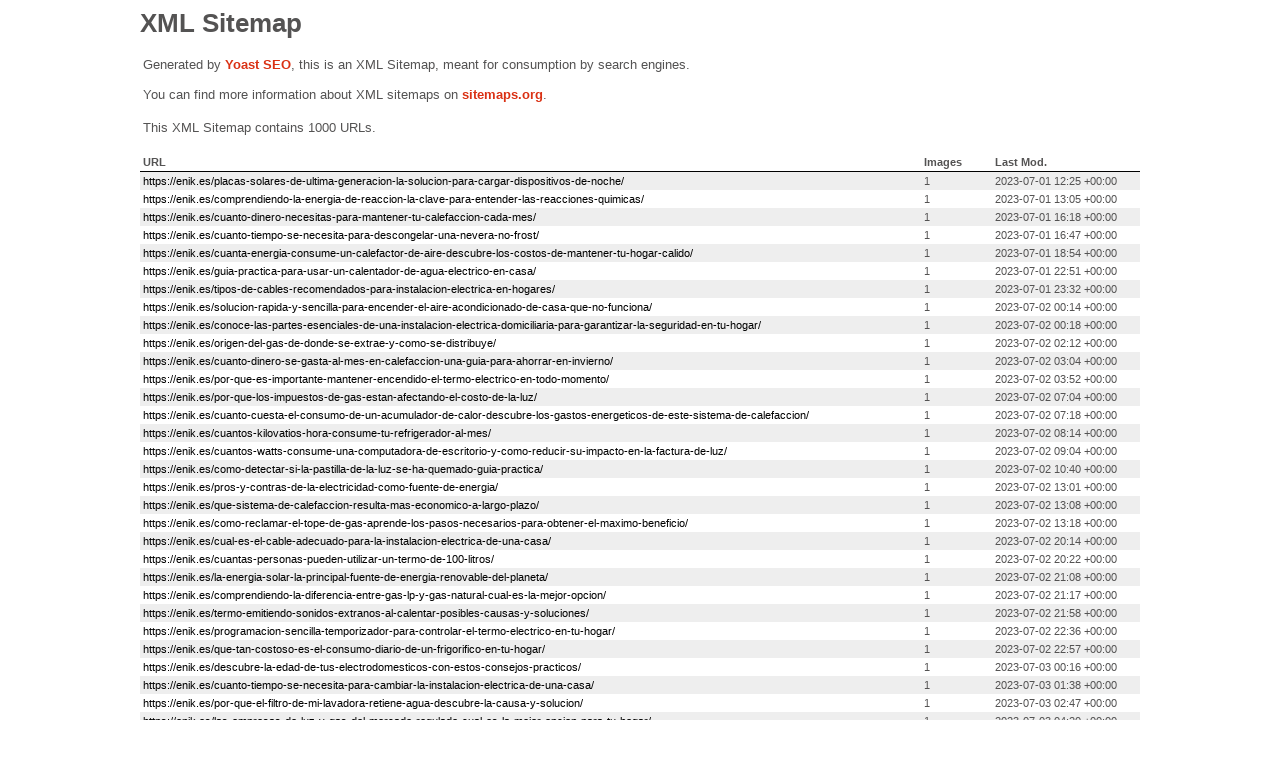

--- FILE ---
content_type: text/xml; charset=UTF-8
request_url: https://enik.es/post-sitemap2.xml
body_size: 41415
content:
<?xml version="1.0" encoding="UTF-8"?><?xml-stylesheet type="text/xsl" href="//enik.es/wp-content/plugins/wordpress-seo/css/main-sitemap.xsl"?>
<urlset xmlns:xsi="http://www.w3.org/2001/XMLSchema-instance" xmlns:image="http://www.google.com/schemas/sitemap-image/1.1" xsi:schemaLocation="http://www.sitemaps.org/schemas/sitemap/0.9 http://www.sitemaps.org/schemas/sitemap/0.9/sitemap.xsd http://www.google.com/schemas/sitemap-image/1.1 http://www.google.com/schemas/sitemap-image/1.1/sitemap-image.xsd" xmlns="http://www.sitemaps.org/schemas/sitemap/0.9">
	<url>
		<loc>https://enik.es/placas-solares-de-ultima-generacion-la-solucion-para-cargar-dispositivos-de-noche/</loc>
		<lastmod>2023-07-01T12:25:43+00:00</lastmod>
		<image:image>
			<image:loc>https://enik.es/wp-content/uploads/paneles-solares-innovadores.jpg</image:loc>
		</image:image>
	</url>
	<url>
		<loc>https://enik.es/comprendiendo-la-energia-de-reaccion-la-clave-para-entender-las-reacciones-quimicas/</loc>
		<lastmod>2023-07-01T13:05:08+00:00</lastmod>
		<image:image>
			<image:loc>https://enik.es/wp-content/uploads/diagrama-de-energia-de-reaccion.jpg</image:loc>
		</image:image>
	</url>
	<url>
		<loc>https://enik.es/cuanto-dinero-necesitas-para-mantener-tu-calefaccion-cada-mes/</loc>
		<lastmod>2023-07-01T16:18:48+00:00</lastmod>
		<image:image>
			<image:loc>https://enik.es/wp-content/uploads/termostato-y-billetes-de-dinero.jpg</image:loc>
		</image:image>
	</url>
	<url>
		<loc>https://enik.es/cuanto-tiempo-se-necesita-para-descongelar-una-nevera-no-frost/</loc>
		<lastmod>2023-07-01T16:47:00+00:00</lastmod>
		<image:image>
			<image:loc>https://enik.es/wp-content/uploads/tiempo-de-descongelacion.jpg</image:loc>
		</image:image>
	</url>
	<url>
		<loc>https://enik.es/cuanta-energia-consume-un-calefactor-de-aire-descubre-los-costos-de-mantener-tu-hogar-calido/</loc>
		<lastmod>2023-07-01T18:54:56+00:00</lastmod>
		<image:image>
			<image:loc>https://enik.es/wp-content/uploads/calefactor-en-funcionamiento.png</image:loc>
		</image:image>
	</url>
	<url>
		<loc>https://enik.es/guia-practica-para-usar-un-calentador-de-agua-electrico-en-casa/</loc>
		<lastmod>2023-07-01T22:51:52+00:00</lastmod>
		<image:image>
			<image:loc>https://enik.es/wp-content/uploads/calentador-de-agua-electrico-en-accion.jpg</image:loc>
		</image:image>
	</url>
	<url>
		<loc>https://enik.es/tipos-de-cables-recomendados-para-instalacion-electrica-en-hogares/</loc>
		<lastmod>2023-07-01T23:32:30+00:00</lastmod>
		<image:image>
			<image:loc>https://enik.es/wp-content/uploads/cables-electricos-recomendados.jpg</image:loc>
		</image:image>
	</url>
	<url>
		<loc>https://enik.es/solucion-rapida-y-sencilla-para-encender-el-aire-acondicionado-de-casa-que-no-funciona/</loc>
		<lastmod>2023-07-02T00:14:24+00:00</lastmod>
		<image:image>
			<image:loc>https://enik.es/wp-content/uploads/aire-acondicionado-en-funcionamiento.jpg</image:loc>
		</image:image>
	</url>
	<url>
		<loc>https://enik.es/conoce-las-partes-esenciales-de-una-instalacion-electrica-domiciliaria-para-garantizar-la-seguridad-en-tu-hogar/</loc>
		<lastmod>2023-07-02T00:18:18+00:00</lastmod>
		<image:image>
			<image:loc>https://enik.es/wp-content/uploads/cableado-electrico-seguro-1.jpg</image:loc>
		</image:image>
	</url>
	<url>
		<loc>https://enik.es/origen-del-gas-de-donde-se-extrae-y-como-se-distribuye/</loc>
		<lastmod>2023-07-02T02:12:54+00:00</lastmod>
		<image:image>
			<image:loc>https://enik.es/wp-content/uploads/gas-natural-produccion-y-transporte.png</image:loc>
		</image:image>
	</url>
	<url>
		<loc>https://enik.es/cuanto-dinero-se-gasta-al-mes-en-calefaccion-una-guia-para-ahorrar-en-invierno/</loc>
		<lastmod>2023-07-02T03:04:21+00:00</lastmod>
		<image:image>
			<image:loc>https://enik.es/wp-content/uploads/factura-de-calefaccion.png</image:loc>
		</image:image>
	</url>
	<url>
		<loc>https://enik.es/por-que-es-importante-mantener-encendido-el-termo-electrico-en-todo-momento/</loc>
		<lastmod>2023-07-02T03:52:28+00:00</lastmod>
		<image:image>
			<image:loc>https://enik.es/wp-content/uploads/termo-electrico-en-funcionamiento-2-scaled.jpg</image:loc>
		</image:image>
	</url>
	<url>
		<loc>https://enik.es/por-que-los-impuestos-de-gas-estan-afectando-el-costo-de-la-luz/</loc>
		<lastmod>2023-07-02T07:04:15+00:00</lastmod>
		<image:image>
			<image:loc>https://enik.es/wp-content/uploads/facturas-de-energia-electrica.jpg</image:loc>
		</image:image>
	</url>
	<url>
		<loc>https://enik.es/cuanto-cuesta-el-consumo-de-un-acumulador-de-calor-descubre-los-gastos-energeticos-de-este-sistema-de-calefaccion/</loc>
		<lastmod>2023-07-02T07:18:02+00:00</lastmod>
		<image:image>
			<image:loc>https://enik.es/wp-content/uploads/acumulador-de-calor-en-funcionamiento.jpg</image:loc>
		</image:image>
	</url>
	<url>
		<loc>https://enik.es/cuantos-kilovatios-hora-consume-tu-refrigerador-al-mes/</loc>
		<lastmod>2023-07-02T08:14:55+00:00</lastmod>
		<image:image>
			<image:loc>https://enik.es/wp-content/uploads/consumo-de-energia.png</image:loc>
		</image:image>
	</url>
	<url>
		<loc>https://enik.es/cuantos-watts-consume-una-computadora-de-escritorio-y-como-reducir-su-impacto-en-la-factura-de-luz/</loc>
		<lastmod>2023-07-02T09:04:59+00:00</lastmod>
		<image:image>
			<image:loc>https://enik.es/wp-content/uploads/consumo-de-energia-de-computadoras.jpg</image:loc>
		</image:image>
	</url>
	<url>
		<loc>https://enik.es/como-detectar-si-la-pastilla-de-la-luz-se-ha-quemado-guia-practica/</loc>
		<lastmod>2023-07-02T10:40:35+00:00</lastmod>
		<image:image>
			<image:loc>https://enik.es/wp-content/uploads/pastilla-de-luz-quemada.jpg</image:loc>
		</image:image>
	</url>
	<url>
		<loc>https://enik.es/pros-y-contras-de-la-electricidad-como-fuente-de-energia/</loc>
		<lastmod>2023-07-02T13:01:29+00:00</lastmod>
		<image:image>
			<image:loc>https://enik.es/wp-content/uploads/electricidad-como-fuente-energetica.jpg</image:loc>
		</image:image>
	</url>
	<url>
		<loc>https://enik.es/que-sistema-de-calefaccion-resulta-mas-economico-a-largo-plazo/</loc>
		<lastmod>2023-07-02T13:08:44+00:00</lastmod>
		<image:image>
			<image:loc>https://enik.es/wp-content/uploads/comparativa-de-sistemas-de-calefaccion-1.jpg</image:loc>
		</image:image>
	</url>
	<url>
		<loc>https://enik.es/como-reclamar-el-tope-de-gas-aprende-los-pasos-necesarios-para-obtener-el-maximo-beneficio/</loc>
		<lastmod>2023-07-02T13:18:03+00:00</lastmod>
		<image:image>
			<image:loc>https://enik.es/wp-content/uploads/pasos-para-reclamar-el-tope.jpg</image:loc>
		</image:image>
	</url>
	<url>
		<loc>https://enik.es/cual-es-el-cable-adecuado-para-la-instalacion-electrica-de-una-casa/</loc>
		<lastmod>2023-07-02T20:14:18+00:00</lastmod>
		<image:image>
			<image:loc>https://enik.es/wp-content/uploads/cable-electrico-adecuado.jpg</image:loc>
		</image:image>
	</url>
	<url>
		<loc>https://enik.es/cuantas-personas-pueden-utilizar-un-termo-de-100-litros/</loc>
		<lastmod>2023-07-02T20:22:46+00:00</lastmod>
		<image:image>
			<image:loc>https://enik.es/wp-content/uploads/termo-de-100-litros.jpg</image:loc>
		</image:image>
	</url>
	<url>
		<loc>https://enik.es/la-energia-solar-la-principal-fuente-de-energia-renovable-del-planeta/</loc>
		<lastmod>2023-07-02T21:08:06+00:00</lastmod>
		<image:image>
			<image:loc>https://enik.es/wp-content/uploads/sol-y-paneles-solares.jpg</image:loc>
		</image:image>
	</url>
	<url>
		<loc>https://enik.es/comprendiendo-la-diferencia-entre-gas-lp-y-gas-natural-cual-es-la-mejor-opcion/</loc>
		<lastmod>2023-07-02T21:17:41+00:00</lastmod>
		<image:image>
			<image:loc>https://enik.es/wp-content/uploads/comparativa-de-gas-lp-vs-gas-natural.jpg</image:loc>
		</image:image>
	</url>
	<url>
		<loc>https://enik.es/termo-emitiendo-sonidos-extranos-al-calentar-posibles-causas-y-soluciones/</loc>
		<lastmod>2023-07-02T21:58:29+00:00</lastmod>
		<image:image>
			<image:loc>https://enik.es/wp-content/uploads/termo-emitiendo-sonidos-extranos.jpg</image:loc>
		</image:image>
	</url>
	<url>
		<loc>https://enik.es/programacion-sencilla-temporizador-para-controlar-el-termo-electrico-en-tu-hogar/</loc>
		<lastmod>2023-07-02T22:36:37+00:00</lastmod>
		<image:image>
			<image:loc>https://enik.es/wp-content/uploads/temporizador-para-controlar-termo.jpg</image:loc>
		</image:image>
	</url>
	<url>
		<loc>https://enik.es/que-tan-costoso-es-el-consumo-diario-de-un-frigorifico-en-tu-hogar/</loc>
		<lastmod>2023-07-02T22:57:38+00:00</lastmod>
		<image:image>
			<image:loc>https://enik.es/wp-content/uploads/consumo-de-energia.jpg</image:loc>
		</image:image>
	</url>
	<url>
		<loc>https://enik.es/descubre-la-edad-de-tus-electrodomesticos-con-estos-consejos-practicos/</loc>
		<lastmod>2023-07-03T00:16:53+00:00</lastmod>
		<image:image>
			<image:loc>https://enik.es/wp-content/uploads/electrodomesticos-antiguos-y-nuevos.jpg</image:loc>
		</image:image>
	</url>
	<url>
		<loc>https://enik.es/cuanto-tiempo-se-necesita-para-cambiar-la-instalacion-electrica-de-una-casa/</loc>
		<lastmod>2023-07-03T01:38:05+00:00</lastmod>
		<image:image>
			<image:loc>https://enik.es/wp-content/uploads/tiempo-estimado-del-cambio.png</image:loc>
		</image:image>
	</url>
	<url>
		<loc>https://enik.es/por-que-el-filtro-de-mi-lavadora-retiene-agua-descubre-la-causa-y-solucion/</loc>
		<lastmod>2023-07-03T02:47:29+00:00</lastmod>
		<image:image>
			<image:loc>https://enik.es/wp-content/uploads/filtro-de-lavadora-con-agua.jpg</image:loc>
		</image:image>
	</url>
	<url>
		<loc>https://enik.es/las-empresas-de-luz-y-gas-del-mercado-regulado-cual-es-la-mejor-opcion-para-tu-hogar/</loc>
		<lastmod>2023-07-03T04:20:53+00:00</lastmod>
		<image:image>
			<image:loc>https://enik.es/wp-content/uploads/comparativa-de-tarifas-energeticas.jpg</image:loc>
		</image:image>
	</url>
	<url>
		<loc>https://enik.es/protege-tus-dispositivos-electronicos-con-un-protector-de-alto-y-bajo-voltaje/</loc>
		<lastmod>2023-07-03T04:22:30+00:00</lastmod>
		<image:image>
			<image:loc>https://enik.es/wp-content/uploads/protector-de-voltaje-para-dispositivos.png</image:loc>
		</image:image>
	</url>
	<url>
		<loc>https://enik.es/cuanto-tiempo-durara-una-bombona-de-butano-para-cuatro-personas/</loc>
		<lastmod>2023-07-03T05:18:02+00:00</lastmod>
		<image:image>
			<image:loc>https://enik.es/wp-content/uploads/consumo-de-gas-estimado.jpg</image:loc>
		</image:image>
	</url>
	<url>
		<loc>https://enik.es/cual-es-la-diferencia-entre-el-gas-natural-y-el-gas-propano-descubre-sus-caracteristicas-principales/</loc>
		<lastmod>2023-07-03T05:52:22+00:00</lastmod>
		<image:image>
			<image:loc>https://enik.es/wp-content/uploads/comparacion-de-gases-combustibles-1.jpg</image:loc>
		</image:image>
	</url>
	<url>
		<loc>https://enik.es/problemas-con-el-suministro-electrico-por-que-se-va-la-luz-y-vuelve-sola/</loc>
		<lastmod>2023-07-03T06:11:32+00:00</lastmod>
		<image:image>
			<image:loc>https://enik.es/wp-content/uploads/apagon-repentino-y-solucion.jpg</image:loc>
		</image:image>
	</url>
	<url>
		<loc>https://enik.es/problema-de-derrame-de-agua-del-lavavajillas-incluso-cuando-esta-apagado-soluciones-y-prevencion/</loc>
		<lastmod>2023-07-03T06:31:48+00:00</lastmod>
		<image:image>
			<image:loc>https://enik.es/wp-content/uploads/lavavajillas-con-derrame-de-agua.jpg</image:loc>
		</image:image>
	</url>
	<url>
		<loc>https://enik.es/el-limite-del-precio-del-gas-tiene-un-impacto-en-el-mercado-regulado-como-afecta-a-los-consumidores/</loc>
		<lastmod>2023-07-03T08:17:54+00:00</lastmod>
		<image:image>
			<image:loc>https://enik.es/wp-content/uploads/consumidores-y-precios-del-gas.jpg</image:loc>
		</image:image>
	</url>
	<url>
		<loc>https://enik.es/la-potencia-como-se-mide-y-cual-es-su-importancia-en-el-mundo-moderno/</loc>
		<lastmod>2023-07-03T10:01:57+00:00</lastmod>
		<image:image>
			<image:loc>https://enik.es/wp-content/uploads/energia-y-medicion.jpg</image:loc>
		</image:image>
	</url>
	<url>
		<loc>https://enik.es/optimiza-tu-cocina-con-un-disco-de-induccion-electrico-de-alta-eficiencia/</loc>
		<lastmod>2023-07-03T10:15:21+00:00</lastmod>
		<image:image>
			<image:loc>https://enik.es/wp-content/uploads/disco-de-induccion-electrico.jpg</image:loc>
		</image:image>
	</url>
	<url>
		<loc>https://enik.es/que-color-tiene-el-gasoil-descubre-la-respuesta-a-esta-pregunta-comun-sobre-combustibles/</loc>
		<lastmod>2023-07-03T10:16:25+00:00</lastmod>
		<image:image>
			<image:loc>https://enik.es/wp-content/uploads/color-del-gasoil-respuesta-visual.jpg</image:loc>
		</image:image>
	</url>
	<url>
		<loc>https://enik.es/cuanto-cuesta-el-gasoleo-de-calefaccion-descubre-el-precio-actual-y-como-ahorrar-en-tus-facturas-de-invierno/</loc>
		<lastmod>2023-07-03T14:04:45+00:00</lastmod>
		<image:image>
			<image:loc>https://enik.es/wp-content/uploads/precio-y-ahorro-de-gasoleo-scaled.jpg</image:loc>
		</image:image>
	</url>
	<url>
		<loc>https://enik.es/calculando-el-numero-de-placas-solares-necesarias-para-abastecer-energia-a-una-vivienda/</loc>
		<lastmod>2023-07-03T14:32:02+00:00</lastmod>
		<image:image>
			<image:loc>https://enik.es/wp-content/uploads/placas-solares-en-funcionamiento-1.jpg</image:loc>
		</image:image>
	</url>
	<url>
		<loc>https://enik.es/cuanta-energia-electrica-consume-un-ordenador-portatil-por-hora/</loc>
		<lastmod>2023-07-03T15:43:02+00:00</lastmod>
		<image:image>
			<image:loc>https://enik.es/wp-content/uploads/consumo-de-energia-electrica-1.png</image:loc>
		</image:image>
	</url>
	<url>
		<loc>https://enik.es/por-que-cambiar-tu-caldera-de-gas-por-una-electrica-descubre-las-ventajas/</loc>
		<lastmod>2023-07-03T17:45:53+00:00</lastmod>
		<image:image>
			<image:loc>https://enik.es/wp-content/uploads/caldera-electrica-funcionando.jpg</image:loc>
		</image:image>
	</url>
	<url>
		<loc>https://enik.es/explorando-las-multiples-formas-de-generar-energia-electrica-de-manera-sostenible/</loc>
		<lastmod>2023-07-03T19:43:33+00:00</lastmod>
		<image:image>
			<image:loc>https://enik.es/wp-content/uploads/energias-renovables-1.jpg</image:loc>
		</image:image>
	</url>
	<url>
		<loc>https://enik.es/como-identificar-si-mi-recibo-de-luz-indica-un-voltaje-de-220-aprende-a-descifrar-la-informacion-de-tu-factura-electrica/</loc>
		<lastmod>2023-07-03T21:01:33+00:00</lastmod>
		<image:image>
			<image:loc>https://enik.es/wp-content/uploads/recibo-de-luz-y-voltaje.jpg</image:loc>
		</image:image>
	</url>
	<url>
		<loc>https://enik.es/guia-practica-para-llenar-tu-termo-electrico-de-agua-de-manera-facil-y-segura/</loc>
		<lastmod>2023-07-03T21:26:06+00:00</lastmod>
		<image:image>
			<image:loc>https://enik.es/wp-content/uploads/termo-electrico-llenandose-de-agua.jpg</image:loc>
		</image:image>
	</url>
	<url>
		<loc>https://enik.es/descubre-los-mejores-paneles-solares-para-obtener-energia-renovable/</loc>
		<lastmod>2023-07-03T21:39:55+00:00</lastmod>
		<image:image>
			<image:loc>https://enik.es/wp-content/uploads/paneles-solares-de-alta-calidad.jpg</image:loc>
		</image:image>
	</url>
	<url>
		<loc>https://enik.es/desenmascarando-el-engano-de-las-placas-solares-lo-que-debes-saber-antes-de-invertir-en-energia-solar/</loc>
		<lastmod>2023-07-03T21:52:34+00:00</lastmod>
		<image:image>
			<image:loc>https://enik.es/wp-content/uploads/placas-solares-en-funcionamiento.webp</image:loc>
		</image:image>
	</url>
	<url>
		<loc>https://enik.es/particulas-subatomicas-responsables-de-la-carga-electrica-protones-electrones-y-neutrones/</loc>
		<lastmod>2023-07-04T00:09:31+00:00</lastmod>
		<image:image>
			<image:loc>https://enik.es/wp-content/uploads/particulas-subatomicas-y-carga-electrica.jpg</image:loc>
		</image:image>
	</url>
	<url>
		<loc>https://enik.es/clasificacion-de-instalaciones-electricas-de-baja-tension-conoce-los-tipos-y-normativas/</loc>
		<lastmod>2023-07-04T00:53:30+00:00</lastmod>
		<image:image>
			<image:loc>https://enik.es/wp-content/uploads/instalaciones-electricas-seguras-y-normativas.png</image:loc>
		</image:image>
	</url>
	<url>
		<loc>https://enik.es/cuanto-gastar-en-calefaccion-al-mes-consejos-para-ahorrar-en-tus-facturas-de-invierno/</loc>
		<lastmod>2023-07-04T01:31:20+00:00</lastmod>
		<image:image>
			<image:loc>https://enik.es/wp-content/uploads/factura-de-calefaccion.jpg</image:loc>
		</image:image>
	</url>
	<url>
		<loc>https://enik.es/descubre-cual-es-el-horario-de-electricidad-mas-economico-y-ahorra-en-tu-factura-de-luz/</loc>
		<lastmod>2023-07-04T02:01:49+00:00</lastmod>
		<image:image>
			<image:loc>https://enik.es/wp-content/uploads/horarios-de-electricidad-economicos.jpg</image:loc>
		</image:image>
	</url>
	<url>
		<loc>https://enik.es/importancia-de-los-elementos-de-proteccion-en-un-circuito-electrico-prevencion-de-cortocircuitos-y-sobrecargas/</loc>
		<lastmod>2023-07-04T02:40:54+00:00</lastmod>
		<image:image>
			<image:loc>https://enik.es/wp-content/uploads/seguridad-electrica.jpg</image:loc>
		</image:image>
	</url>
	<url>
		<loc>https://enik.es/conoce-como-dar-lectura-del-gas-de-manera-facil-y-precisa/</loc>
		<lastmod>2023-07-04T04:27:52+00:00</lastmod>
		<image:image>
			<image:loc>https://enik.es/wp-content/uploads/medidor-de-gas.webp</image:loc>
		</image:image>
	</url>
	<url>
		<loc>https://enik.es/entendiendo-la-corriente-de-cortocircuito-en-paneles-solares-que-es-y-como-afecta-a-su-rendimiento/</loc>
		<lastmod>2023-07-04T06:04:44+00:00</lastmod>
		<image:image>
			<image:loc>https://enik.es/wp-content/uploads/corriente-de-cortocircuito-en-paneles-solares.webp</image:loc>
		</image:image>
	</url>
	<url>
		<loc>https://enik.es/problemas-con-la-encimera-de-gas-teka-por-que-no-enciende-y-como-solucionarlo/</loc>
		<lastmod>2023-07-04T08:06:11+00:00</lastmod>
		<image:image>
			<image:loc>https://enik.es/wp-content/uploads/encimera-de-gas-teka.png</image:loc>
		</image:image>
	</url>
	<url>
		<loc>https://enik.es/descubre-las-diferencias-entre-transformadores-monofasicos-y-trifasicos-como-funcionan-y-para-que-se-utilizan/</loc>
		<lastmod>2023-07-04T08:06:19+00:00</lastmod>
		<image:image>
			<image:loc>https://enik.es/wp-content/uploads/transformadores-electricos-en-accion.jpg</image:loc>
		</image:image>
	</url>
	<url>
		<loc>https://enik.es/cuantos-kwh-consume-una-caldera-de-gas-descubre-su-consumo-energetico/</loc>
		<lastmod>2023-07-04T09:19:52+00:00</lastmod>
		<image:image>
			<image:loc>https://enik.es/wp-content/uploads/caldera-de-gas-en-funcionamiento.jpg</image:loc>
		</image:image>
	</url>
	<url>
		<loc>https://enik.es/que-potencia-de-aire-acondicionado-necesito-para-mi-hogar-o-negocio-guia-para-elegir-el-equipo-adecuado/</loc>
		<lastmod>2023-07-04T10:11:20+00:00</lastmod>
		<image:image>
			<image:loc>https://enik.es/wp-content/uploads/potencia-del-aire-acondicionado.jpg</image:loc>
		</image:image>
	</url>
	<url>
		<loc>https://enik.es/por-que-mi-placa-de-induccion-teka-hace-ruido-soluciones-para-un-funcionamiento-silencioso/</loc>
		<lastmod>2023-07-04T11:05:21+00:00</lastmod>
		<image:image>
			<image:loc>https://enik.es/wp-content/uploads/placa-de-induccion-en-funcionamiento.jpg</image:loc>
		</image:image>
	</url>
	<url>
		<loc>https://enik.es/la-energia-renovable-y-limpia-del-panel-solar-como-funciona/</loc>
		<lastmod>2023-07-04T12:32:28+00:00</lastmod>
		<image:image>
			<image:loc>https://enik.es/wp-content/uploads/panel-solar-en-funcionamiento-2.jpg</image:loc>
		</image:image>
	</url>
	<url>
		<loc>https://enik.es/butano-o-propano-descubre-cual-combustible-calienta-mas-en-tu-hogar/</loc>
		<lastmod>2023-07-04T13:09:34+00:00</lastmod>
		<image:image>
			<image:loc>https://enik.es/wp-content/uploads/combustibles-y-comparacion-de-calor.jpg</image:loc>
		</image:image>
	</url>
	<url>
		<loc>https://enik.es/como-encender-la-calefaccion-de-gas-en-unos-simples-pasos/</loc>
		<lastmod>2023-07-04T13:53:04+00:00</lastmod>
		<image:image>
			<image:loc>https://enik.es/wp-content/uploads/calefaccion-de-gas-en-funcionamiento.jpg</image:loc>
		</image:image>
	</url>
	<url>
		<loc>https://enik.es/aprende-como-fomentar-el-consumo-responsable-de-energia-en-tu-hogar-y-comunidad/</loc>
		<lastmod>2023-07-04T14:29:35+00:00</lastmod>
		<image:image>
			<image:loc>https://enik.es/wp-content/uploads/eficiencia-energetica-10.jpg</image:loc>
		</image:image>
	</url>
	<url>
		<loc>https://enik.es/cual-es-el-costo-mensual-promedio-del-consumo-de-agua-en-una-persona/</loc>
		<lastmod>2023-07-04T17:05:50+00:00</lastmod>
		<image:image>
			<image:loc>https://enik.es/wp-content/uploads/factura-de-agua-scaled.jpg</image:loc>
		</image:image>
	</url>
	<url>
		<loc>https://enik.es/donde-se-encuentra-el-filtro-en-la-lavadora-easy-guia-de-ubicacion-y-limpieza/</loc>
		<lastmod>2023-07-04T20:15:19+00:00</lastmod>
		<image:image>
			<image:loc>https://enik.es/wp-content/uploads/ubicacion-del-filtro-de-lavadora.jpg</image:loc>
		</image:image>
	</url>
	<url>
		<loc>https://enik.es/la-energia-calorica-su-importancia-en-la-vida-cotidiana-y-en-la-generacion-de-energia/</loc>
		<lastmod>2023-07-04T21:03:58+00:00</lastmod>
		<image:image>
			<image:loc>https://enik.es/wp-content/uploads/calor-y-energia.jpg</image:loc>
		</image:image>
	</url>
	<url>
		<loc>https://enik.es/como-medir-el-consumo-de-gas-en-casa-para-ahorrar-en-tus-facturas/</loc>
		<lastmod>2023-07-04T21:13:47+00:00</lastmod>
		<image:image>
			<image:loc>https://enik.es/wp-content/uploads/como-medir-el-consumo-de-gas-en-casa-para-ahorrar-en-tus-facturas.jpg</image:loc>
		</image:image>
	</url>
	<url>
		<loc>https://enik.es/aprende-los-fundamentos-de-la-electronica-y-la-electricidad-de-manera-sencilla-y-practica/</loc>
		<lastmod>2023-07-04T21:58:52+00:00</lastmod>
		<image:image>
			<image:loc>https://enik.es/wp-content/uploads/circuito-electrico-en-funcionamiento.png</image:loc>
		</image:image>
	</url>
	<url>
		<loc>https://enik.es/cuanto-cuesta-el-tope-de-gas-conoce-los-precios-y-opciones-disponibles-en-el-mercado/</loc>
		<lastmod>2023-07-04T22:24:19+00:00</lastmod>
		<image:image>
			<image:loc>https://enik.es/wp-content/uploads/precios-y-opciones-de-gas.jpg</image:loc>
		</image:image>
	</url>
	<url>
		<loc>https://enik.es/como-identificar-si-mi-factura-de-gas-esta-bajo-regulacion/</loc>
		<lastmod>2023-07-04T23:56:02+00:00</lastmod>
		<image:image>
			<image:loc>https://enik.es/wp-content/uploads/factura-de-gas-regulada.jpg</image:loc>
		</image:image>
	</url>
	<url>
		<loc>https://enik.es/todo-lo-que-necesitas-saber-sobre-las-instalaciones-electricas-permanentes-en-tu-hogar-o-negocio/</loc>
		<lastmod>2023-07-05T01:27:08+00:00</lastmod>
		<image:image>
			<image:loc>https://enik.es/wp-content/uploads/cableado-electrico-y-seguridad.jpg</image:loc>
		</image:image>
	</url>
	<url>
		<loc>https://enik.es/consejos-para-proteger-tus-enchufes-de-la-lluvia-y-evitar-accidentes-electricos/</loc>
		<lastmod>2023-07-05T01:39:02+00:00</lastmod>
		<image:image>
			<image:loc>https://enik.es/wp-content/uploads/enchufes-seguros-en-la-lluvia.jpg</image:loc>
		</image:image>
	</url>
	<url>
		<loc>https://enik.es/por-que-suena-el-tambor-de-la-secadora-descubre-las-posibles-causas-y-soluciones/</loc>
		<lastmod>2023-07-05T02:59:16+00:00</lastmod>
		<image:image>
			<image:loc>https://enik.es/wp-content/uploads/secadora-en-funcionamiento.jpg</image:loc>
		</image:image>
	</url>
	<url>
		<loc>https://enik.es/cuanto-cuesta-el-cambio-de-nombre-de-una-casa-descubre-los-costos-y-tramites-necesarios/</loc>
		<lastmod>2023-07-05T03:37:42+00:00</lastmod>
		<image:image>
			<image:loc>https://enik.es/wp-content/uploads/precio-de-cambio-de-nombre.jpg</image:loc>
		</image:image>
	</url>
	<url>
		<loc>https://enik.es/significado-de-la-luz-roja-en-el-medidor-de-luz-que-indica-y-que-hacer-al-respecto/</loc>
		<lastmod>2023-07-05T03:58:11+00:00</lastmod>
		<image:image>
			<image:loc>https://enik.es/wp-content/uploads/medidor-de-luz-rojo.jpg</image:loc>
		</image:image>
	</url>
	<url>
		<loc>https://enik.es/instalacion-de-gas-butano-todo-lo-que-necesitas-saber-para-tener-una-cocina-segura-y-funcional/</loc>
		<lastmod>2023-07-05T03:59:35+00:00</lastmod>
		<image:image>
			<image:loc>https://enik.es/wp-content/uploads/cocina-segura-y-funcional.jpg</image:loc>
		</image:image>
	</url>
	<url>
		<loc>https://enik.es/identifica-el-cortocircuito-en-tu-hogar-consejos-para-detectar-y-solucionar-el-problema/</loc>
		<lastmod>2023-07-05T04:04:38+00:00</lastmod>
		<image:image>
			<image:loc>https://enik.es/wp-content/uploads/cortocircuito-en-el-hogar.webp</image:loc>
		</image:image>
	</url>
	<url>
		<loc>https://enik.es/ejemplos-de-la-energia-potencial-y-su-aplicacion-en-nuestra-vida-diaria/</loc>
		<lastmod>2023-07-05T05:03:24+00:00</lastmod>
		<image:image>
			<image:loc>https://enik.es/wp-content/uploads/energia-potencial-en-accion.jpg</image:loc>
		</image:image>
	</url>
	<url>
		<loc>https://enik.es/pueden-cortarme-el-suministro-electrico-si-no-pago-la-factura/</loc>
		<lastmod>2023-07-05T06:46:42+00:00</lastmod>
		<image:image>
			<image:loc>https://enik.es/wp-content/uploads/factura-impaga.jpg</image:loc>
		</image:image>
	</url>
	<url>
		<loc>https://enik.es/sin-gas-en-casa-descubre-como-detectar-si-te-han-cortado-el-suministro-de-gas/</loc>
		<lastmod>2023-07-05T09:12:06+00:00</lastmod>
		<image:image>
			<image:loc>https://enik.es/wp-content/uploads/medidor-de-gas-cortado.jpg</image:loc>
		</image:image>
	</url>
	<url>
		<loc>https://enik.es/el-origen-de-la-energia-en-nuestras-casas-descubre-como-llega-la-electricidad-a-tu-hogar/</loc>
		<lastmod>2023-07-05T09:42:22+00:00</lastmod>
		<image:image>
			<image:loc>https://enik.es/wp-content/uploads/electricidad-en-el-hogar-2.jpg</image:loc>
		</image:image>
	</url>
	<url>
		<loc>https://enik.es/adoptando-habitos-eficientes-la-clave-para-reducir-el-consumo-de-energia-electrica-en-el-hogar/</loc>
		<lastmod>2023-07-05T10:03:19+00:00</lastmod>
		<image:image>
			<image:loc>https://enik.es/wp-content/uploads/eficiencia-energetica-en-el-hogar-1.jpg</image:loc>
		</image:image>
	</url>
	<url>
		<loc>https://enik.es/cual-es-la-fase-en-un-contacto-descubre-la-importancia-de-conocerla-en-tus-conexiones-electricas/</loc>
		<lastmod>2023-07-05T11:35:18+00:00</lastmod>
		<image:image>
			<image:loc>https://enik.es/wp-content/uploads/fase-en-los-contactos.jpg</image:loc>
		</image:image>
	</url>
	<url>
		<loc>https://enik.es/que-capacidad-de-termo-electrico-necesito-para-dos-personas/</loc>
		<lastmod>2023-07-05T11:50:55+00:00</lastmod>
		<image:image>
			<image:loc>https://enik.es/wp-content/uploads/termo-electrico-para-dos-personas.jpg</image:loc>
		</image:image>
	</url>
	<url>
		<loc>https://enik.es/vale-la-pena-la-inversion-comparando-el-consumo-de-aire-acondicionado-a-y-a-descubre-la-diferencia-en-ahorro-energetico/</loc>
		<lastmod>2023-07-05T14:56:39+00:00</lastmod>
		<image:image>
			<image:loc>https://enik.es/wp-content/uploads/eficiencia-energetica-a-y-a.jpg</image:loc>
		</image:image>
	</url>
	<url>
		<loc>https://enik.es/consecuencias-de-no-pagar-una-factura-de-gas-natural-que-sucede-y-como-evitarlo/</loc>
		<lastmod>2023-07-05T15:58:01+00:00</lastmod>
		<image:image>
			<image:loc>https://enik.es/wp-content/uploads/factura-de-gas-impagada.jpg</image:loc>
		</image:image>
	</url>
	<url>
		<loc>https://enik.es/cuanto-dinero-necesitas-para-mantener-una-estufa-de-butano-en-funcionamiento/</loc>
		<lastmod>2023-07-05T18:38:30+00:00</lastmod>
		<image:image>
			<image:loc>https://enik.es/wp-content/uploads/estufa-de-butano-funcionando.png</image:loc>
		</image:image>
	</url>
	<url>
		<loc>https://enik.es/como-detectar-si-tengo-una-fuga-de-luz-en-mi-hogar/</loc>
		<lastmod>2023-07-05T20:17:52+00:00</lastmod>
		<image:image>
			<image:loc>https://enik.es/wp-content/uploads/fuga-de-luz-en-casa.jpg</image:loc>
		</image:image>
	</url>
	<url>
		<loc>https://enik.es/controla-tu-consumo-electrico-con-la-tabla-de-watts-de-tus-electrodomesticos/</loc>
		<lastmod>2023-07-05T20:25:31+00:00</lastmod>
		<image:image>
			<image:loc>https://enik.es/wp-content/uploads/tabla-de-watts-de-electrodomesticos.jpg</image:loc>
		</image:image>
	</url>
	<url>
		<loc>https://enik.es/como-encender-facilmente-un-calentador-de-gas-electrico-en-pocos-pasos/</loc>
		<lastmod>2023-07-05T22:07:53+00:00</lastmod>
		<image:image>
			<image:loc>https://enik.es/wp-content/uploads/calentador-de-gas-electrico.jpg</image:loc>
		</image:image>
	</url>
	<url>
		<loc>https://enik.es/el-impacto-del-consumo-de-energia-electrica-en-la-industria-y-su-relacion-con-la-sostenibilidad-ambiental/</loc>
		<lastmod>2023-07-05T22:42:42+00:00</lastmod>
		<image:image>
			<image:loc>https://enik.es/wp-content/uploads/consumo-de-energia-y-sostenibilidad.jpg</image:loc>
		</image:image>
	</url>
	<url>
		<loc>https://enik.es/los-beneficios-economicos-sociales-y-ambientales-de-las-energias-renovables-un-futuro-sostenible-y-rentable-para-todos/</loc>
		<lastmod>2023-07-06T01:43:10+00:00</lastmod>
		<image:image>
			<image:loc>https://enik.es/wp-content/uploads/energias-renovables-sostenibles-y-rentables.jpg</image:loc>
		</image:image>
	</url>
	<url>
		<loc>https://enik.es/sin-luz-en-la-calle-conoce-a-quien-llamar-para-solucionarlo/</loc>
		<lastmod>2023-07-06T02:01:23+00:00</lastmod>
		<image:image>
			<image:loc>https://enik.es/wp-content/uploads/electricistas-solucionando-problemas-de-luz.jpg</image:loc>
		</image:image>
	</url>
	<url>
		<loc>https://enik.es/descubre-el-funcionamiento-del-motor-de-una-lavadora-entiende-como-trabaja-tu-electrodomestico-favorito/</loc>
		<lastmod>2023-07-06T03:02:08+00:00</lastmod>
		<image:image>
			<image:loc>https://enik.es/wp-content/uploads/motor-de-lavadora-en-funcionamiento.jpg</image:loc>
		</image:image>
	</url>
	<url>
		<loc>https://enik.es/consejos-practicos-para-estabilizar-el-voltaje-en-tu-hogar-y-proteger-tus-aparatos-electricos/</loc>
		<lastmod>2023-07-06T05:05:14+00:00</lastmod>
		<image:image>
			<image:loc>https://enik.es/wp-content/uploads/consejos-practicos-para-estabilizar-el-voltaje-en-tu-hogar-y-proteger-tus-aparatos-electricos.jpg</image:loc>
		</image:image>
	</url>
	<url>
		<loc>https://enik.es/por-que-se-reduce-el-voltaje-en-mi-hogar-descubre-las-causas-y-soluciones/</loc>
		<lastmod>2023-07-06T06:28:47+00:00</lastmod>
		<image:image>
			<image:loc>https://enik.es/wp-content/uploads/voltaje-reducido-en-hogar.png</image:loc>
		</image:image>
	</url>
	<url>
		<loc>https://enik.es/vale-la-pena-reparar-tu-horno-descubre-si-es-una-inversion-inteligente/</loc>
		<lastmod>2023-07-06T07:12:07+00:00</lastmod>
		<image:image>
			<image:loc>https://enik.es/wp-content/uploads/horno-antes-y-despues.jpg</image:loc>
		</image:image>
	</url>
	<url>
		<loc>https://enik.es/comprendiendo-la-diferencia-crucial-entre-energia-convencional-y-no-convencional-para-un-futuro-sostenible/</loc>
		<lastmod>2023-07-06T08:29:40+00:00</lastmod>
		<image:image>
			<image:loc>https://enik.es/wp-content/uploads/comparacion-de-energias-convencionales-y-no-convencionales.jpg</image:loc>
		</image:image>
	</url>
	<url>
		<loc>https://enik.es/sacar-la-fase-antes-del-contador-digital-como-garantizar-la-seguridad-electrica-en-tu-hogar/</loc>
		<lastmod>2023-07-06T10:18:11+00:00</lastmod>
		<image:image>
			<image:loc>https://enik.es/wp-content/uploads/electricidad-segura-en-el-hogar-1.jpg</image:loc>
		</image:image>
	</url>
	<url>
		<loc>https://enik.es/tienes-tarifa-regulada-de-gas-descubre-como-identificarla/</loc>
		<lastmod>2023-07-06T11:20:16+00:00</lastmod>
		<image:image>
			<image:loc>https://enik.es/wp-content/uploads/tarifa-de-gas-regulada.jpg</image:loc>
		</image:image>
	</url>
	<url>
		<loc>https://enik.es/consejos-para-ahorrar-en-la-factura-de-gas-con-la-calefaccion/</loc>
		<lastmod>2023-07-06T15:32:43+00:00</lastmod>
		<image:image>
			<image:loc>https://enik.es/wp-content/uploads/calefaccion-eficiente.png</image:loc>
		</image:image>
	</url>
	<url>
		<loc>https://enik.es/controla-tu-consumo-de-gas-desde-casa-con-un-contador-inteligente/</loc>
		<lastmod>2023-07-06T16:08:29+00:00</lastmod>
		<image:image>
			<image:loc>https://enik.es/wp-content/uploads/contador-inteligente-de-gas.png</image:loc>
		</image:image>
	</url>
	<url>
		<loc>https://enik.es/comprendiendo-la-intensidad-luminosa-una-definicion-fundamental-en-fisica/</loc>
		<lastmod>2023-07-06T16:43:23+00:00</lastmod>
		<image:image>
			<image:loc>https://enik.es/wp-content/uploads/grafico-de-la-intensidad-luminosa.png</image:loc>
		</image:image>
	</url>
	<url>
		<loc>https://enik.es/comparativa-entre-radiador-y-emisor-termico-cual-es-la-mejor-opcion-para-calentar-tu-hogar/</loc>
		<lastmod>2023-07-06T17:05:16+00:00</lastmod>
		<image:image>
			<image:loc>https://enik.es/wp-content/uploads/radiador-vs-emisor-termico.jpg</image:loc>
		</image:image>
	</url>
	<url>
		<loc>https://enik.es/descubre-como-funciona-el-mecanismo-de-una-lavadora-para-una-limpieza-eficiente/</loc>
		<lastmod>2023-07-06T18:21:49+00:00</lastmod>
		<image:image>
			<image:loc>https://enik.es/wp-content/uploads/mecanismo-de-una-lavadora.png</image:loc>
		</image:image>
	</url>
	<url>
		<loc>https://enik.es/aprende-a-identificar-si-un-enchufe-cuenta-con-toma-de-tierra-para-mayor-seguridad-electrica/</loc>
		<lastmod>2023-07-06T19:30:10+00:00</lastmod>
		<image:image>
			<image:loc>https://enik.es/wp-content/uploads/enchufe-con-toma-de-tierra.jpg</image:loc>
		</image:image>
	</url>
	<url>
		<loc>https://enik.es/guia-practica-para-cargar-tu-coche-electrico-en-casa-de-manera-eficiente/</loc>
		<lastmod>2023-07-06T20:11:30+00:00</lastmod>
		<image:image>
			<image:loc>https://enik.es/wp-content/uploads/enchufe-de-coche-electrico.webp</image:loc>
		</image:image>
	</url>
	<url>
		<loc>https://enik.es/la-importancia-del-conocimiento-de-la-polaridad-en-corriente-alterna/</loc>
		<lastmod>2023-07-06T22:24:57+00:00</lastmod>
		<image:image>
			<image:loc>https://enik.es/wp-content/uploads/polaridad-en-corriente-alterna.jpg</image:loc>
		</image:image>
	</url>
	<url>
		<loc>https://enik.es/mi-estufa-de-gas-se-apaga-repentinamente-que-podria-estar-sucediendo/</loc>
		<lastmod>2023-07-06T22:27:27+00:00</lastmod>
		<image:image>
			<image:loc>https://enik.es/wp-content/uploads/estufa-de-gas-apagada.jpg</image:loc>
		</image:image>
	</url>
	<url>
		<loc>https://enik.es/es-obligatorio-pagar-el-tope-de-gas-todo-lo-que-debes-saber-al-respecto/</loc>
		<lastmod>2023-07-07T00:37:59+00:00</lastmod>
		<image:image>
			<image:loc>https://enik.es/wp-content/uploads/factura-de-gas-2.jpg</image:loc>
		</image:image>
	</url>
	<url>
		<loc>https://enik.es/como-detectar-una-fuga-de-luz-en-tu-medidor-digital-de-forma-sencilla/</loc>
		<lastmod>2023-07-07T06:41:38+00:00</lastmod>
		<image:image>
			<image:loc>https://enik.es/wp-content/uploads/medidor-digital-con-fuga-de-luz.png</image:loc>
		</image:image>
	</url>
	<url>
		<loc>https://enik.es/cuantos-kw-de-electricidad-consume-un-termo-electrico-en-casa/</loc>
		<lastmod>2023-07-07T08:04:39+00:00</lastmod>
		<image:image>
			<image:loc>https://enik.es/wp-content/uploads/termo-electrico-en-funcionamiento-6.jpg</image:loc>
		</image:image>
	</url>
	<url>
		<loc>https://enik.es/diferencial-o-magnetotermico-que-dispositivo-salta-ante-una-sobrecarga-electrica/</loc>
		<lastmod>2023-07-07T08:51:38+00:00</lastmod>
		<image:image>
			<image:loc>https://enik.es/wp-content/uploads/diferencial-o-magnetotermico.jpg</image:loc>
		</image:image>
	</url>
	<url>
		<loc>https://enik.es/descubre-las-mejores-opciones-de-fuentes-de-energia-alternativa-para-tu-hogar/</loc>
		<lastmod>2023-07-07T09:09:04+00:00</lastmod>
		<image:image>
			<image:loc>https://enik.es/wp-content/uploads/paneles-solares-2-scaled.jpg</image:loc>
		</image:image>
	</url>
	<url>
		<loc>https://enik.es/aprende-como-reducir-el-consumo-de-energia-en-tu-nevera-y-ahorra-dinero-en-tu-factura-electrica/</loc>
		<lastmod>2023-07-07T09:36:31+00:00</lastmod>
		<image:image>
			<image:loc>https://enik.es/wp-content/uploads/nevera-eficiente-energeticamente.jpg</image:loc>
		</image:image>
	</url>
	<url>
		<loc>https://enik.es/como-medir-el-consumo-electrico-de-tus-electrodomesticos-de-manera-facil-y-precisa/</loc>
		<lastmod>2023-07-07T11:12:57+00:00</lastmod>
		<image:image>
			<image:loc>https://enik.es/wp-content/uploads/medidores-de-consumo-electrico.png</image:loc>
		</image:image>
	</url>
	<url>
		<loc>https://enik.es/calculo-del-consumo-electrico-de-un-horno-a-220-grados-cuanto-pagas-por-cada-uso/</loc>
		<lastmod>2023-07-07T12:55:05+00:00</lastmod>
		<image:image>
			<image:loc>https://enik.es/wp-content/uploads/horno-electrico-en-funcionamiento-2.jpg</image:loc>
		</image:image>
	</url>
	<url>
		<loc>https://enik.es/el-impacto-ambiental-de-la-generacion-de-electricidad-causas-y-consecuencias/</loc>
		<lastmod>2023-07-07T13:04:10+00:00</lastmod>
		<image:image>
			<image:loc>https://enik.es/wp-content/uploads/contaminacion-y-deterioro-del-medioambiente.jpg</image:loc>
		</image:image>
	</url>
	<url>
		<loc>https://enik.es/consejos-practicos-para-reducir-la-factura-del-gas-y-ahorrar-dinero-en-casa/</loc>
		<lastmod>2023-07-07T13:56:24+00:00</lastmod>
		<image:image>
			<image:loc>https://enik.es/wp-content/uploads/factura-del-gas-1.jpg</image:loc>
		</image:image>
	</url>
	<url>
		<loc>https://enik.es/reduciendo-el-consumo-de-energia-del-monitor-consejos-y-trucos-para-ahorrar-dinero-y-proteger-el-medio-ambiente/</loc>
		<lastmod>2023-07-07T15:18:50+00:00</lastmod>
		<image:image>
			<image:loc>https://enik.es/wp-content/uploads/monitor-apagado-y-ahorro-energetico-scaled.jpg</image:loc>
		</image:image>
	</url>
	<url>
		<loc>https://enik.es/como-instalar-un-diablito-en-el-medidor-de-luz-de-forma-segura-y-efectiva/</loc>
		<lastmod>2023-07-07T15:34:59+00:00</lastmod>
		<image:image>
			<image:loc>https://enik.es/wp-content/uploads/medidor-de-luz-seguro.jpg</image:loc>
		</image:image>
	</url>
	<url>
		<loc>https://enik.es/pros-y-contras-de-la-energia-hidraulica-una-evaluacion-de-su-impacto-ambiental-y-economico/</loc>
		<lastmod>2023-07-07T16:05:21+00:00</lastmod>
		<image:image>
			<image:loc>https://enik.es/wp-content/uploads/impacto-de-energia-hidraulica.jpg</image:loc>
		</image:image>
	</url>
	<url>
		<loc>https://enik.es/el-costo-promedio-mensual-de-electricidad-en-una-casa-cuanto-debes-esperar-pagar/</loc>
		<lastmod>2023-07-07T16:22:28+00:00</lastmod>
		<image:image>
			<image:loc>https://enik.es/wp-content/uploads/factura-de-electricidad-mensual.jpg</image:loc>
		</image:image>
	</url>
	<url>
		<loc>https://enik.es/es-conveniente-cambiar-de-trifasico-a-monofasico-descubre-si-vale-la-pena-hacer-el-cambio/</loc>
		<lastmod>2023-07-07T17:23:43+00:00</lastmod>
		<image:image>
			<image:loc>https://enik.es/wp-content/uploads/comparativa-trifasico-vs-monofasico.jpg</image:loc>
		</image:image>
	</url>
	<url>
		<loc>https://enik.es/sin-electricidad-como-solucionar-el-problema-cuando-han-saltado-los-plomos/</loc>
		<lastmod>2023-07-07T18:33:27+00:00</lastmod>
		<image:image>
			<image:loc>https://enik.es/wp-content/uploads/electricidad-y-solucion-del-problema.jpg</image:loc>
		</image:image>
	</url>
	<url>
		<loc>https://enik.es/consumo-diario-de-energia-de-una-nevera-cuantos-kw-h-gasta-al-dia/</loc>
		<lastmod>2023-07-07T20:48:16+00:00</lastmod>
		<image:image>
			<image:loc>https://enik.es/wp-content/uploads/nevera-en-funcionamiento.jpg</image:loc>
		</image:image>
	</url>
	<url>
		<loc>https://enik.es/cual-es-el-costo-de-instalar-un-sistema-de-aerotermia-en-una-vivienda/</loc>
		<lastmod>2023-07-07T21:15:58+00:00</lastmod>
		<image:image>
			<image:loc>https://enik.es/wp-content/uploads/eficiencia-energetica-y-sostenibilidad.jpg</image:loc>
		</image:image>
	</url>
	<url>
		<loc>https://enik.es/explorando-los-diferentes-tipos-de-energia-utilizados-en-la-cocina-electricidad-gas-y-mas/</loc>
		<lastmod>2023-07-08T01:32:51+00:00</lastmod>
		<image:image>
			<image:loc>https://enik.es/wp-content/uploads/energia-en-la-cocina.jpg</image:loc>
		</image:image>
	</url>
	<url>
		<loc>https://enik.es/actualiza-tu-sistema-de-calefaccion-instala-aerotermia-en-tu-suelo-radiante/</loc>
		<lastmod>2023-07-08T02:18:55+00:00</lastmod>
		<image:image>
			<image:loc>https://enik.es/wp-content/uploads/sistema-de-calefaccion-aerotermia-scaled.jpg</image:loc>
		</image:image>
	</url>
	<url>
		<loc>https://enik.es/cuanta-energia-consume-una-olla-electrica-descubre-como-ahorrar-en-tu-factura-de-luz/</loc>
		<lastmod>2023-07-08T02:32:40+00:00</lastmod>
		<image:image>
			<image:loc>https://enik.es/wp-content/uploads/eficiencia-energetica-6.jpg</image:loc>
		</image:image>
	</url>
	<url>
		<loc>https://enik.es/la-importancia-del-cable-neutro-con-corriente-en-los-sistemas-electricos/</loc>
		<lastmod>2023-07-08T03:38:47+00:00</lastmod>
		<image:image>
			<image:loc>https://enik.es/wp-content/uploads/cable-neutro-con-corriente.jpg</image:loc>
		</image:image>
	</url>
	<url>
		<loc>https://enik.es/por-que-saltan-los-plomos-sin-tener-nada-enchufado-descubre-las-posibles-causas-y-soluciones/</loc>
		<lastmod>2023-07-08T03:54:52+00:00</lastmod>
		<image:image>
			<image:loc>https://enik.es/wp-content/uploads/causas-y-soluciones.jpg</image:loc>
		</image:image>
	</url>
	<url>
		<loc>https://enik.es/que-son-la-fase-y-el-neutro-en-electricidad-y-para-que-sirven/</loc>
		<lastmod>2023-07-08T04:05:44+00:00</lastmod>
		<image:image>
			<image:loc>https://enik.es/wp-content/uploads/cableado-electrico.jpg</image:loc>
		</image:image>
	</url>
	<url>
		<loc>https://enik.es/ahorra-en-tu-factura-electrica-descubre-que-dia-de-la-semana-es-mas-economico-para-utilizar-la-luz/</loc>
		<lastmod>2023-07-08T05:00:06+00:00</lastmod>
		<image:image>
			<image:loc>https://enik.es/wp-content/uploads/grafico-de-consumo-semanal.jpg</image:loc>
		</image:image>
	</url>
	<url>
		<loc>https://enik.es/lavadora-samsung-se-detiene-en-mitad-del-ciclo-de-lavado-posibles-causas-y-soluciones/</loc>
		<lastmod>2023-07-08T05:17:42+00:00</lastmod>
		<image:image>
			<image:loc>https://enik.es/wp-content/uploads/lavadora-en-mitad-del-ciclo.jpg</image:loc>
		</image:image>
	</url>
	<url>
		<loc>https://enik.es/riesgos-electricos-cables-de-alta-tension-cercanos-a-mi-hogar/</loc>
		<lastmod>2023-07-08T05:28:37+00:00</lastmod>
		<image:image>
			<image:loc>https://enik.es/wp-content/uploads/riesgos-electricos-cables-de-alta-tension-cercanos-a-mi-hogar.jpg</image:loc>
		</image:image>
	</url>
	<url>
		<loc>https://enik.es/la-revolucion-de-las-aplicaciones-tecnologicas-de-las-diversas-fuentes-de-energia/</loc>
		<lastmod>2023-07-08T06:24:35+00:00</lastmod>
		<image:image>
			<image:loc>https://enik.es/wp-content/uploads/tecnologia-energetica-revolucionaria.jpg</image:loc>
		</image:image>
	</url>
	<url>
		<loc>https://enik.es/optimiza-tu-consumo-de-energia-electrica-con-la-lectura-correcta-de-medidores/</loc>
		<lastmod>2023-07-08T06:50:21+00:00</lastmod>
		<image:image>
			<image:loc>https://enik.es/wp-content/uploads/medidores-de-consumo-electrico-1.jpg</image:loc>
		</image:image>
	</url>
	<url>
		<loc>https://enik.es/que-es-el-cee-y-por-que-es-importante-para-la-eficiencia-energetica-de-tu-vivienda/</loc>
		<lastmod>2023-07-08T06:51:25+00:00</lastmod>
		<image:image>
			<image:loc>https://enik.es/wp-content/uploads/medidor-de-consumo-electrico-2.jpg</image:loc>
		</image:image>
	</url>
	<url>
		<loc>https://enik.es/los-artefactos-electrodomesticos-mas-voraces-en-consumo-de-energia-los-conoces/</loc>
		<lastmod>2023-07-08T06:54:08+00:00</lastmod>
		<image:image>
			<image:loc>https://enik.es/wp-content/uploads/electrodomesticos-energeticamente-eficientes.jpg</image:loc>
		</image:image>
	</url>
	<url>
		<loc>https://enik.es/descubre-que-tipo-de-calefaccion-es-mas-eficiente-y-consume-menos-energia/</loc>
		<lastmod>2023-07-08T06:55:02+00:00</lastmod>
		<image:image>
			<image:loc>https://enik.es/wp-content/uploads/calefaccion-eficiente-y-energia.png</image:loc>
		</image:image>
	</url>
	<url>
		<loc>https://enik.es/como-identificar-si-una-estufa-es-de-bajo-consumo-energetico/</loc>
		<lastmod>2023-07-08T07:19:27+00:00</lastmod>
		<image:image>
			<image:loc>https://enik.es/wp-content/uploads/estufa-eficiente-energeticamente.jpg</image:loc>
		</image:image>
	</url>
	<url>
		<loc>https://enik.es/cual-es-el-costo-actual-del-kilovatio-de-gas-en-el-mercado/</loc>
		<lastmod>2023-07-08T07:20:13+00:00</lastmod>
		<image:image>
			<image:loc>https://enik.es/wp-content/uploads/grafica-del-precio-del-gas.jpg</image:loc>
		</image:image>
	</url>
	<url>
		<loc>https://enik.es/conoce-las-medidas-esenciales-de-un-medidor-de-luz-para-un-consumo-eficiente-de-energia-electrica/</loc>
		<lastmod>2023-07-08T08:12:10+00:00</lastmod>
		<image:image>
			<image:loc>https://enik.es/wp-content/uploads/medidor-de-luz-eficiente.jpg</image:loc>
		</image:image>
	</url>
	<url>
		<loc>https://enik.es/por-que-todo-me-da-corriente-en-casa-guia-para-solucionar-el-problema-electrico/</loc>
		<lastmod>2023-07-08T09:25:30+00:00</lastmod>
		<image:image>
			<image:loc>https://enik.es/wp-content/uploads/electricidad-y-seguridad-en-el-hogar.jpg</image:loc>
		</image:image>
	</url>
	<url>
		<loc>https://enik.es/con-que-frecuencia-se-debe-reemplazar-el-cableado-electrico-en-casa/</loc>
		<lastmod>2023-07-08T10:27:05+00:00</lastmod>
		<image:image>
			<image:loc>https://enik.es/wp-content/uploads/cableado-electrico-seguro-y-actualizado.png</image:loc>
		</image:image>
	</url>
	<url>
		<loc>https://enik.es/los-radiadores-de-aceite-son-realmente-una-opcion-economica/</loc>
		<lastmod>2023-07-08T12:42:21+00:00</lastmod>
		<image:image>
			<image:loc>https://enik.es/wp-content/uploads/radiadores-y-ahorro-energetico.jpg</image:loc>
		</image:image>
	</url>
	<url>
		<loc>https://enik.es/la-energia-mecanica-y-sus-dos-formas-de-division-cinetica-y-potencial/</loc>
		<lastmod>2023-07-08T13:21:22+00:00</lastmod>
		<image:image>
			<image:loc>https://enik.es/wp-content/uploads/energia-mecanica-en-accion.jpg</image:loc>
		</image:image>
	</url>
	<url>
		<loc>https://enik.es/cual-es-el-precio-de-conexion-de-luz-en-una-finca/</loc>
		<lastmod>2023-07-08T14:19:11+00:00</lastmod>
		<image:image>
			<image:loc>https://enik.es/wp-content/uploads/tarifas-de-luz-por-finca.webp</image:loc>
		</image:image>
	</url>
	<url>
		<loc>https://enik.es/que-hacer-si-aparece-una-e-en-la-vitroceramica-consejos-y-soluciones-practicas/</loc>
		<lastmod>2023-07-08T16:17:00+00:00</lastmod>
		<image:image>
			<image:loc>https://enik.es/wp-content/uploads/vitroceramica-y-letra-e.png</image:loc>
		</image:image>
	</url>
	<url>
		<loc>https://enik.es/entendiendo-la-relacion-entre-amperios-y-vatios-cuantos-vatios-son-equivalentes-a-un-amperio/</loc>
		<lastmod>2023-07-08T17:05:00+00:00</lastmod>
		<image:image>
			<image:loc>https://enik.es/wp-content/uploads/electricidad-2.jpg</image:loc>
		</image:image>
	</url>
	<url>
		<loc>https://enik.es/por-que-se-quema-el-cable-de-la-ducha-electrica-descubre-las-posibles-causas/</loc>
		<lastmod>2023-07-08T20:18:25+00:00</lastmod>
		<image:image>
			<image:loc>https://enik.es/wp-content/uploads/cable-danado-scaled.jpg</image:loc>
		</image:image>
	</url>
	<url>
		<loc>https://enik.es/la-tierra-como-elemento-crucial-en-la-proteccion-y-estabilidad-de-los-circuitos-electricos/</loc>
		<lastmod>2023-07-08T21:14:41+00:00</lastmod>
		<image:image>
			<image:loc>https://enik.es/wp-content/uploads/tierra-y-circuitos-electricos.jpg</image:loc>
		</image:image>
	</url>
	<url>
		<loc>https://enik.es/cuantos-watts-por-hora-consume-un-foco-descubre-su-impacto-en-tu-factura-de-electricidad/</loc>
		<lastmod>2023-07-08T21:23:29+00:00</lastmod>
		<image:image>
			<image:loc>https://enik.es/wp-content/uploads/foco-consumiendo-electricidad.jpg</image:loc>
		</image:image>
	</url>
	<url>
		<loc>https://enik.es/cuantos-vatios-consume-un-aire-acondicionado-descubre-la-potencia-necesaria-para-refrigerar-tu-hogar/</loc>
		<lastmod>2023-07-08T21:35:00+00:00</lastmod>
		<image:image>
			<image:loc>https://enik.es/wp-content/uploads/aire-acondicionado-en-funcionamiento-1.jpg</image:loc>
		</image:image>
	</url>
	<url>
		<loc>https://enik.es/conoce-el-consumo-de-energia-de-tus-electrodomesticos-con-nuestra-practica-tabla-informativa/</loc>
		<lastmod>2023-07-08T22:41:54+00:00</lastmod>
		<image:image>
			<image:loc>https://enik.es/wp-content/uploads/tabla-informativa-con-electrodomesticos.png</image:loc>
		</image:image>
	</url>
	<url>
		<loc>https://enik.es/que-es-un-medidor-de-electricidad-y-como-funciona/</loc>
		<lastmod>2023-07-08T23:01:18+00:00</lastmod>
		<image:image>
			<image:loc>https://enik.es/wp-content/uploads/medidor-de-electricidad-funcionando.jpg</image:loc>
		</image:image>
	</url>
	<url>
		<loc>https://enik.es/la-energia-electrica-y-su-impacto-ambiental-una-mirada-a-la-generacion-de-contaminacion/</loc>
		<lastmod>2023-07-09T00:34:29+00:00</lastmod>
		<image:image>
			<image:loc>https://enik.es/wp-content/uploads/generacion-de-contaminacion.jpg</image:loc>
		</image:image>
	</url>
	<url>
		<loc>https://enik.es/los-multiples-factores-que-afectan-la-resistencia-electrica-comprendiendolos-para-optimizar-el-rendimiento-en-circuitos/</loc>
		<lastmod>2023-07-09T02:38:22+00:00</lastmod>
		<image:image>
			<image:loc>https://enik.es/wp-content/uploads/circuitos-y-resistencia-electrica.jpg</image:loc>
		</image:image>
	</url>
	<url>
		<loc>https://enik.es/sin-gas-en-casa-descubre-donde-reclamar-por-corte-de-suministro-de-gas/</loc>
		<lastmod>2023-07-09T03:08:02+00:00</lastmod>
		<image:image>
			<image:loc>https://enik.es/wp-content/uploads/reclamaciones-por-corte-de-gas.jpg</image:loc>
		</image:image>
	</url>
	<url>
		<loc>https://enik.es/5-acciones-para-reducir-el-consumo-de-energia-en-el-instituto-y-ahorrar-en-la-factura-electrica/</loc>
		<lastmod>2023-07-09T03:10:34+00:00</lastmod>
		<image:image>
			<image:loc>https://enik.es/wp-content/uploads/eficiencia-energetica-en-instituto.jpg</image:loc>
		</image:image>
	</url>
	<url>
		<loc>https://enik.es/cuanto-dinero-se-gasta-al-mes-en-un-termo-electrico-descubre-cual-es-el-consumo-real-de-energia/</loc>
		<lastmod>2023-07-09T03:55:31+00:00</lastmod>
		<image:image>
			<image:loc>https://enik.es/wp-content/uploads/termo-electrico-y-consumo-energetico.jpg</image:loc>
		</image:image>
	</url>
	<url>
		<loc>https://enik.es/conoce-los-diferentes-tipos-de-bombillas-y-sus-caracteristicas-para-elegir-la-mejor-opcion-para-tu-hogar/</loc>
		<lastmod>2023-07-09T04:31:23+00:00</lastmod>
		<image:image>
			<image:loc>https://enik.es/wp-content/uploads/bombillas-y-caracteristicas.jpg</image:loc>
		</image:image>
	</url>
	<url>
		<loc>https://enik.es/se-fue-la-luz-en-tu-barrio-aqui-te-decimos-a-quien-llamar-para-solucionarlo/</loc>
		<lastmod>2023-07-09T05:18:19+00:00</lastmod>
		<image:image>
			<image:loc>https://enik.es/wp-content/uploads/el-servicio-de-electricidad-disponible.jpg</image:loc>
		</image:image>
	</url>
	<url>
		<loc>https://enik.es/el-impacto-ambiental-de-la-energia-electrica-consecuencias-y-soluciones/</loc>
		<lastmod>2023-07-09T06:32:05+00:00</lastmod>
		<image:image>
			<image:loc>https://enik.es/wp-content/uploads/contaminacion-y-energia-electrica.jpg</image:loc>
		</image:image>
	</url>
	<url>
		<loc>https://enik.es/guia-practica-para-la-instalacion-electrica-en-una-casa-habitacion-pasos-y-consideraciones-clave/</loc>
		<lastmod>2023-07-09T06:39:35+00:00</lastmod>
		<image:image>
			<image:loc>https://enik.es/wp-content/uploads/casa-habitacion-con-instalacion-electrica.jpg</image:loc>
		</image:image>
	</url>
	<url>
		<loc>https://enik.es/solucion-al-ruido-molesto-de-tu-lavadora-al-girar-el-tambor/</loc>
		<lastmod>2023-07-09T06:53:10+00:00</lastmod>
		<image:image>
			<image:loc>https://enik.es/wp-content/uploads/lavadora-sin-ruido.jpg</image:loc>
		</image:image>
	</url>
	<url>
		<loc>https://enik.es/cuanto-dinero-gastas-al-mes-en-tu-frigorifico-descubre-aqui-la-respuesta/</loc>
		<lastmod>2023-07-09T07:23:22+00:00</lastmod>
		<image:image>
			<image:loc>https://enik.es/wp-content/uploads/frigorifico-y-dinero-gastado.jpg</image:loc>
		</image:image>
	</url>
	<url>
		<loc>https://enik.es/necesitas-apagar-la-calefaccion-de-gas-sigue-estos-sencillos-pasos/</loc>
		<lastmod>2023-07-09T07:29:14+00:00</lastmod>
		<image:image>
			<image:loc>https://enik.es/wp-content/uploads/calefaccion-de-gas-apagada.jpg</image:loc>
		</image:image>
	</url>
	<url>
		<loc>https://enik.es/descubre-como-la-energia-hidraulica-esta-presente-en-tu-dia-a-dia-ejemplos-practicos-y-sencillos/</loc>
		<lastmod>2023-07-09T07:32:21+00:00</lastmod>
		<image:image>
			<image:loc>https://enik.es/wp-content/uploads/turbinas-hidraulicas-en-funcionamiento.jpg</image:loc>
		</image:image>
	</url>
	<url>
		<loc>https://enik.es/como-convertir-un-motor-trifasico-a-monofasico-guia-paso-a-paso/</loc>
		<lastmod>2023-07-09T08:18:42+00:00</lastmod>
		<image:image>
			<image:loc>https://enik.es/wp-content/uploads/motor-trifasico-convertido-a-monofasico.jpg</image:loc>
		</image:image>
	</url>
	<url>
		<loc>https://enik.es/cuanto-gas-se-consume-en-una-ducha-descubre-como-ahorrar-en-tu-factura-de-gas/</loc>
		<lastmod>2023-07-09T08:30:19+00:00</lastmod>
		<image:image>
			<image:loc>https://enik.es/wp-content/uploads/ahorrar-en-consumo-de-gas.jpg</image:loc>
		</image:image>
	</url>
	<url>
		<loc>https://enik.es/descubre-el-funcionamiento-del-medidor-de-luz-analogico-y-como-leerlo-facilmente/</loc>
		<lastmod>2023-07-09T09:23:28+00:00</lastmod>
		<image:image>
			<image:loc>https://enik.es/wp-content/uploads/medidor-de-luz-analogico.jpg</image:loc>
		</image:image>
	</url>
	<url>
		<loc>https://enik.es/conoce-los-diferentes-tipos-de-resistencias-para-estufas-electricas-y-elige-la-mas-adecuada-para-tu-hogar/</loc>
		<lastmod>2023-07-09T11:35:20+00:00</lastmod>
		<image:image>
			<image:loc>https://enik.es/wp-content/uploads/resistencias-electricas-para-estufas.webp</image:loc>
		</image:image>
	</url>
	<url>
		<loc>https://enik.es/compara-el-consumo-de-energia-entre-una-lavadora-a-y-una-a-cual-es-la-diferencia-real/</loc>
		<lastmod>2023-07-09T11:51:40+00:00</lastmod>
		<image:image>
			<image:loc>https://enik.es/wp-content/uploads/lavadoras-a-vs-a.jpg</image:loc>
		</image:image>
	</url>
	<url>
		<loc>https://enik.es/guia-paso-a-paso-para-convertir-una-linea-bifasica-a-trifasica-en-tu-hogar-o-negocio/</loc>
		<lastmod>2023-07-09T12:19:29+00:00</lastmod>
		<image:image>
			<image:loc>https://enik.es/wp-content/uploads/instalaciones-electricas-residenciales-y-comerciales.jpg</image:loc>
		</image:image>
	</url>
	<url>
		<loc>https://enik.es/todo-lo-que-necesitas-saber-sobre-los-picos-de-tension-causas-consecuencias-y-como-prevenirlos/</loc>
		<lastmod>2023-07-09T13:06:34+00:00</lastmod>
		<image:image>
			<image:loc>https://enik.es/wp-content/uploads/picos-de-tension-en-electrodomesticos.jpg</image:loc>
		</image:image>
	</url>
	<url>
		<loc>https://enik.es/programas-de-ayuda-para-pagar-la-factura-de-luz-y-gas-alivio-economico-para-hogares-en-dificultades/</loc>
		<lastmod>2023-07-09T14:30:57+00:00</lastmod>
		<image:image>
			<image:loc>https://enik.es/wp-content/uploads/facturas-de-luz-y-gas.jpg</image:loc>
		</image:image>
	</url>
	<url>
		<loc>https://enik.es/cuanto-cuesta-reemplazar-la-bomba-de-la-lavadora-descubre-el-costo-de-esta-reparacion/</loc>
		<lastmod>2023-07-09T14:45:48+00:00</lastmod>
		<image:image>
			<image:loc>https://enik.es/wp-content/uploads/bomba-de-lavadora-en-funcionamiento.jpg</image:loc>
		</image:image>
	</url>
	<url>
		<loc>https://enik.es/ahorra-en-tu-factura-de-luz-cambiando-a-la-tarifa-regulada-de-total-energies/</loc>
		<lastmod>2023-07-09T17:12:47+00:00</lastmod>
		<image:image>
			<image:loc>https://enik.es/wp-content/uploads/tarifa-regulada-de-total-energies.webp</image:loc>
		</image:image>
	</url>
	<url>
		<loc>https://enik.es/por-que-mi-microondas-no-calienta-averigua-las-posibles-causas-y-soluciones/</loc>
		<lastmod>2023-07-09T17:37:05+00:00</lastmod>
		<image:image>
			<image:loc>https://enik.es/wp-content/uploads/microondas-sin-calentar-3.jpg</image:loc>
		</image:image>
	</url>
	<url>
		<loc>https://enik.es/ahorra-dinero-en-tus-facturas-de-luz-pon-la-lavadora-los-fines-de-semana/</loc>
		<lastmod>2023-07-09T18:17:37+00:00</lastmod>
		<image:image>
			<image:loc>https://enik.es/wp-content/uploads/lavadora-en-funcionamiento-2.jpg</image:loc>
		</image:image>
	</url>
	<url>
		<loc>https://enik.es/comparativa-de-consumo-energetico-entre-freidoras-de-aire-y-hornos-convencionales/</loc>
		<lastmod>2023-07-09T21:13:01+00:00</lastmod>
		<image:image>
			<image:loc>https://enik.es/wp-content/uploads/comparativa-de-consumo-energetico.jpg</image:loc>
		</image:image>
	</url>
	<url>
		<loc>https://enik.es/solucion-de-energia-sostenible-planta-de-energia-electrica-para-edificios-eficientes/</loc>
		<lastmod>2023-07-09T23:30:44+00:00</lastmod>
		<image:image>
			<image:loc>https://enik.es/wp-content/uploads/planta-de-energia-sostenible.jpg</image:loc>
		</image:image>
	</url>
	<url>
		<loc>https://enik.es/lavadora-sin-fuerza-para-centrifugar-posibles-causas-y-soluciones/</loc>
		<lastmod>2023-07-10T02:18:27+00:00</lastmod>
		<image:image>
			<image:loc>https://enik.es/wp-content/uploads/lavadora-sin-centrifugar-correctamente.jpg</image:loc>
		</image:image>
	</url>
	<url>
		<loc>https://enik.es/como-calcular-el-consumo-electrico-de-un-aparato-y-ahorrar-en-tu-factura-de-luz/</loc>
		<lastmod>2023-07-10T02:48:34+00:00</lastmod>
		<image:image>
			<image:loc>https://enik.es/wp-content/uploads/medidor-de-consumo-electrico.jpg</image:loc>
		</image:image>
	</url>
	<url>
		<loc>https://enik.es/consejos-practicos-para-encontrar-y-solucionar-cortocircuitos-en-tu-hogar/</loc>
		<lastmod>2023-07-10T04:53:00+00:00</lastmod>
		<image:image>
			<image:loc>https://enik.es/wp-content/uploads/cableado-electrico-seguro-y-peligros.jpg</image:loc>
		</image:image>
	</url>
	<url>
		<loc>https://enik.es/como-saber-que-tarifa-de-gas-tengo-descubre-cual-es-tu-opcion-mas-conveniente/</loc>
		<lastmod>2023-07-10T04:54:15+00:00</lastmod>
		<image:image>
			<image:loc>https://enik.es/wp-content/uploads/factura-de-gas-3.jpg</image:loc>
		</image:image>
	</url>
	<url>
		<loc>https://enik.es/como-sacar-un-enchufe-sin-obra-trucos-practicos-para-hacerlo-en-casa/</loc>
		<lastmod>2023-07-10T06:03:04+00:00</lastmod>
		<image:image>
			<image:loc>https://enik.es/wp-content/uploads/enchufe-sin-obra.jpg</image:loc>
		</image:image>
	</url>
	<url>
		<loc>https://enik.es/obten-tu-certificado-de-instalacion-electrica-de-baja-tension-para-garantizar-la-seguridad-de-tu-hogar-o-negocio/</loc>
		<lastmod>2023-07-10T07:54:57+00:00</lastmod>
		<image:image>
			<image:loc>https://enik.es/wp-content/uploads/certificado-de-instalacion-electrica.jpg</image:loc>
		</image:image>
	</url>
	<url>
		<loc>https://enik.es/cuanto-cuesta-el-suministro-de-agua-mensualmente/</loc>
		<lastmod>2023-07-10T08:16:53+00:00</lastmod>
		<image:image>
			<image:loc>https://enik.es/wp-content/uploads/cuanto-cuesta-el-suministro-de-agua-mensualmente.jpg</image:loc>
		</image:image>
	</url>
	<url>
		<loc>https://enik.es/cuanto-cuesta-la-factura-de-electricidad-al-mes-descubre-los-detalles-aqui/</loc>
		<lastmod>2023-07-10T09:33:20+00:00</lastmod>
		<image:image>
			<image:loc>https://enik.es/wp-content/uploads/factura-de-electricidad.png</image:loc>
		</image:image>
	</url>
	<url>
		<loc>https://enik.es/comparativa-de-costos-es-mas-economica-una-bomba-de-calor-o-el-gas-como-fuente-de-calefaccion/</loc>
		<lastmod>2023-07-10T10:16:49+00:00</lastmod>
		<image:image>
			<image:loc>https://enik.es/wp-content/uploads/comparativa-de-costos.jpg</image:loc>
		</image:image>
	</url>
	<url>
		<loc>https://enik.es/cual-es-la-mejor-luz-para-estudiar-y-aumentar-la-concentracion/</loc>
		<lastmod>2023-07-10T11:21:32+00:00</lastmod>
		<image:image>
			<image:loc>https://enik.es/wp-content/uploads/luz-adecuada-para-estudiar.jpg</image:loc>
		</image:image>
	</url>
	<url>
		<loc>https://enik.es/unidades-de-medida-de-la-potencia-electrica-como-medir-la-energia-electrica/</loc>
		<lastmod>2023-07-10T14:57:10+00:00</lastmod>
		<image:image>
			<image:loc>https://enik.es/wp-content/uploads/medidores-de-energia-electrica.jpg</image:loc>
		</image:image>
	</url>
	<url>
		<loc>https://enik.es/conoce-las-diferencias-entre-el-gas-propano-y-butano-caracteristicas-y-usos/</loc>
		<lastmod>2023-07-10T17:21:49+00:00</lastmod>
		<image:image>
			<image:loc>https://enik.es/wp-content/uploads/botellas-de-gas-propano-y-butano.jpg</image:loc>
		</image:image>
	</url>
	<url>
		<loc>https://enik.es/problemas-con-la-llave-de-paso-general-por-que-no-corta-el-agua/</loc>
		<lastmod>2023-07-10T17:33:16+00:00</lastmod>
		<image:image>
			<image:loc>https://enik.es/wp-content/uploads/llave-de-paso-defectuosa.jpg</image:loc>
		</image:image>
	</url>
	<url>
		<loc>https://enik.es/diferencias-entre-corriente-alterna-y-corriente-directa-cual-es-la-mejor-opcion-para-tus-necesidades-electricas/</loc>
		<lastmod>2023-07-10T18:06:12+00:00</lastmod>
		<image:image>
			<image:loc>https://enik.es/wp-content/uploads/comparacion-de-corrientes-electricas.jpg</image:loc>
		</image:image>
	</url>
	<url>
		<loc>https://enik.es/cuanto-consume-de-energia-una-plancha-en-una-hora-descubre-su-impacto-en-tu-factura-electrica/</loc>
		<lastmod>2023-07-10T18:49:21+00:00</lastmod>
		<image:image>
			<image:loc>https://enik.es/wp-content/uploads/plancha-en-funcionamiento.jpg</image:loc>
		</image:image>
	</url>
	<url>
		<loc>https://enik.es/generacion-de-energia-independiente-descubre-como-el-autoconsumo-electrico-sin-conexion-a-red-puede-cambiar-tu-vida/</loc>
		<lastmod>2023-07-10T20:29:14+00:00</lastmod>
		<image:image>
			<image:loc>https://enik.es/wp-content/uploads/paneles-solares-y-libertad-energetica.jpg</image:loc>
		</image:image>
	</url>
	<url>
		<loc>https://enik.es/como-calcular-el-consumo-de-energia-de-tu-nevera-aprende-a-ahorrar-en-tu-factura-electrica/</loc>
		<lastmod>2023-07-10T20:33:28+00:00</lastmod>
		<image:image>
			<image:loc>https://enik.es/wp-content/uploads/nevera-y-ahorro-energetico.png</image:loc>
		</image:image>
	</url>
	<url>
		<loc>https://enik.es/tienes-dudas-sobre-tu-factura-de-gas-aprende-a-verificar-su-exactitud/</loc>
		<lastmod>2023-07-10T22:19:15+00:00</lastmod>
		<image:image>
			<image:loc>https://enik.es/wp-content/uploads/factura-de-gas-verificada-correctamente.jpg</image:loc>
		</image:image>
	</url>
	<url>
		<loc>https://enik.es/cual-es-mas-eficiente-comparando-el-consumo-de-energia-entre-los-aires-acondicionados-de-110-y-220-voltios/</loc>
		<lastmod>2023-07-10T23:56:43+00:00</lastmod>
		<image:image>
			<image:loc>https://enik.es/wp-content/uploads/comparativa-de-consumo-energetico.png</image:loc>
		</image:image>
	</url>
	<url>
		<loc>https://enik.es/beneficios-y-ventajas-de-la-energia-del-petroleo-en-la-economia-y-el-desarrollo-industrial/</loc>
		<lastmod>2023-07-11T01:37:37+00:00</lastmod>
		<image:image>
			<image:loc>https://enik.es/wp-content/uploads/combustibles-y-desarrollo-industrial.jpg</image:loc>
		</image:image>
	</url>
	<url>
		<loc>https://enik.es/por-que-puede-fallar-un-contador-de-agua-y-que-hacer-al-respecto/</loc>
		<lastmod>2023-07-11T02:19:37+00:00</lastmod>
		<image:image>
			<image:loc>https://enik.es/wp-content/uploads/contador-de-agua-roto.jpg</image:loc>
		</image:image>
	</url>
	<url>
		<loc>https://enik.es/calculo-de-consumo-energetico-cuantos-kwh-se-obtienen-de-1-m3-de-gas-natural/</loc>
		<lastmod>2023-07-11T02:22:16+00:00</lastmod>
		<image:image>
			<image:loc>https://enik.es/wp-content/uploads/consumo-energetico-del-gas-natural.jpg</image:loc>
		</image:image>
	</url>
	<url>
		<loc>https://enik.es/descubre-cual-es-el-mejor-material-aislante-para-protegerte-de-la-corriente-electrica/</loc>
		<lastmod>2023-07-11T02:24:53+00:00</lastmod>
		<image:image>
			<image:loc>https://enik.es/wp-content/uploads/aislamiento-electrico-seguro.jpg</image:loc>
		</image:image>
	</url>
	<url>
		<loc>https://enik.es/materiales-aislantes-electricos-cuales-son-los-mas-efectivos/</loc>
		<lastmod>2023-07-11T03:30:27+00:00</lastmod>
		<image:image>
			<image:loc>https://enik.es/wp-content/uploads/materiales-aislantes-electricos.jpg</image:loc>
		</image:image>
	</url>
	<url>
		<loc>https://enik.es/codigo-de-colores-para-las-fases-r-s-y-t-en-espana-guia-completa-y-actualizada/</loc>
		<lastmod>2023-07-11T03:59:25+00:00</lastmod>
		<image:image>
			<image:loc>https://enik.es/wp-content/uploads/bandera-de-espana.png</image:loc>
		</image:image>
	</url>
	<url>
		<loc>https://enik.es/problemas-electricos-en-casa-por-que-salta-el-diferencial-cada-cierto-tiempo/</loc>
		<lastmod>2023-07-11T07:11:57+00:00</lastmod>
		<image:image>
			<image:loc>https://enik.es/wp-content/uploads/diferencial-electrico-y-problemas.jpg</image:loc>
		</image:image>
	</url>
	<url>
		<loc>https://enik.es/aprende-a-aumentar-la-potencia-de-luz-en-tu-hogar-de-manera-sencilla-y-economica/</loc>
		<lastmod>2023-07-11T07:51:09+00:00</lastmod>
		<image:image>
			<image:loc>https://enik.es/wp-content/uploads/bombilla-brillante-scaled.jpg</image:loc>
		</image:image>
	</url>
	<url>
		<loc>https://enik.es/el-funcionamiento-de-los-tableros-de-aislamiento-proteccion-electrica-garantizada/</loc>
		<lastmod>2023-07-11T10:31:46+00:00</lastmod>
		<image:image>
			<image:loc>https://enik.es/wp-content/uploads/tableros-de-aislamiento-en-accion.jpg</image:loc>
		</image:image>
	</url>
	<url>
		<loc>https://enik.es/aprende-el-truco-infalible-para-evitar-que-salte-el-diferencial-de-tu-hogar/</loc>
		<lastmod>2023-07-11T13:08:59+00:00</lastmod>
		<image:image>
			<image:loc>https://enik.es/wp-content/uploads/interruptor-diferencial-1.jpg</image:loc>
		</image:image>
	</url>
	<url>
		<loc>https://enik.es/cuantos-watts-es-adecuado-para-un-circuito-electrico-aprende-a-calcularlo-correctamente/</loc>
		<lastmod>2023-07-11T15:14:29+00:00</lastmod>
		<image:image>
			<image:loc>https://enik.es/wp-content/uploads/cuantos-watts-es-adecuado-para-un-circuito-electrico-aprende-a-calcularlo-correctamente.jpg</image:loc>
		</image:image>
	</url>
	<url>
		<loc>https://enik.es/aprende-sobre-los-tipos-de-circuitos-electricos-y-sus-caracteristicas/</loc>
		<lastmod>2023-07-11T15:36:43+00:00</lastmod>
		<image:image>
			<image:loc>https://enik.es/wp-content/uploads/circuitos-electricos-y-caracteristicas.jpg</image:loc>
		</image:image>
	</url>
	<url>
		<loc>https://enik.es/lavadora-acumula-agua-en-su-interior-aun-estando-apagada-como-solucionarlo/</loc>
		<lastmod>2023-07-11T17:53:41+00:00</lastmod>
		<image:image>
			<image:loc>https://enik.es/wp-content/uploads/lavadora-con-agua-acumulada.jpg</image:loc>
		</image:image>
	</url>
	<url>
		<loc>https://enik.es/problemas-con-el-microondas-chispas-y-olor-a-quemado/</loc>
		<lastmod>2023-07-11T20:01:50+00:00</lastmod>
		<image:image>
			<image:loc>https://enik.es/wp-content/uploads/microondas-en-mal-estado.jpg</image:loc>
		</image:image>
	</url>
	<url>
		<loc>https://enik.es/analisis-detallado-de-los-costes-de-la-energia-en-la-factura-de-electricidad/</loc>
		<lastmod>2023-07-11T21:10:44+00:00</lastmod>
		<image:image>
			<image:loc>https://enik.es/wp-content/uploads/factura-de-electricidad-detallada.jpg</image:loc>
		</image:image>
	</url>
	<url>
		<loc>https://enik.es/transformando-calor-en-energia-mecanica-conoce-el-funcionamiento-del-aparato-conversor/</loc>
		<lastmod>2023-07-11T21:35:33+00:00</lastmod>
		<image:image>
			<image:loc>https://enik.es/wp-content/uploads/maquina-conversora-en-accion.jpg</image:loc>
		</image:image>
	</url>
	<url>
		<loc>https://enik.es/posibles-causas-y-soluciones-cuando-la-nevera-bosch-se-calienta-por-los-lados/</loc>
		<lastmod>2023-07-11T21:51:20+00:00</lastmod>
		<image:image>
			<image:loc>https://enik.es/wp-content/uploads/nevera-bosch-caliente-por-lados.jpg</image:loc>
		</image:image>
	</url>
	<url>
		<loc>https://enik.es/cuanto-gasta-un-radiador-electrico-de-bajo-consumo-descubre-la-eficiencia-energetica-de-tu-calefaccion/</loc>
		<lastmod>2023-07-12T01:09:03+00:00</lastmod>
		<image:image>
			<image:loc>https://enik.es/wp-content/uploads/radiador-electrico-eficiente.jpg</image:loc>
		</image:image>
	</url>
	<url>
		<loc>https://enik.es/como-desconectar-la-energia-electrica-desde-el-contador-de-forma-segura/</loc>
		<lastmod>2023-07-12T01:18:46+00:00</lastmod>
		<image:image>
			<image:loc>https://enik.es/wp-content/uploads/contador-electrico-y-seguridad.jpg</image:loc>
		</image:image>
	</url>
	<url>
		<loc>https://enik.es/cuanto-cuesta-obtener-un-certificado-de-eficiencia-energetica-para-tu-hogar/</loc>
		<lastmod>2023-07-12T01:50:33+00:00</lastmod>
		<image:image>
			<image:loc>https://enik.es/wp-content/uploads/certificado-de-eficiencia-energetica.jpg</image:loc>
		</image:image>
	</url>
	<url>
		<loc>https://enik.es/consejos-para-pasar-cable-de-red-por-la-instalacion-electrica-de-manera-segura-y-eficiente/</loc>
		<lastmod>2023-07-12T02:23:26+00:00</lastmod>
		<image:image>
			<image:loc>https://enik.es/wp-content/uploads/instalacion-segura-y-eficiente.jpg</image:loc>
		</image:image>
	</url>
	<url>
		<loc>https://enik.es/problemas-con-la-placa-de-induccion-se-enciende-y-se-apaga-constantemente/</loc>
		<lastmod>2023-07-12T02:32:02+00:00</lastmod>
		<image:image>
			<image:loc>https://enik.es/wp-content/uploads/placa-de-induccion-defectuosa.jpg</image:loc>
		</image:image>
	</url>
	<url>
		<loc>https://enik.es/descubre-los-diferentes-tipos-de-energia-alternativa-y-su-impacto-en-el-medio-ambiente/</loc>
		<lastmod>2023-07-12T02:35:11+00:00</lastmod>
		<image:image>
			<image:loc>https://enik.es/wp-content/uploads/energias-renovables-y-sostenibilidad.jpg</image:loc>
		</image:image>
	</url>
	<url>
		<loc>https://enik.es/la-electricidad-en-la-materia-descubre-como-se-manifiesta/</loc>
		<lastmod>2023-07-12T09:06:13+00:00</lastmod>
		<image:image>
			<image:loc>https://enik.es/wp-content/uploads/un-circuito-electrico.png</image:loc>
		</image:image>
	</url>
	<url>
		<loc>https://enik.es/problemas-electricos-por-que-salta-el-diferencial-durante-la-noche/</loc>
		<lastmod>2023-07-12T10:57:26+00:00</lastmod>
		<image:image>
			<image:loc>https://enik.es/wp-content/uploads/diferencial-saltando-durante-la-noche.jpg</image:loc>
		</image:image>
	</url>
	<url>
		<loc>https://enik.es/la-conversion-de-energia-termica-en-energia-mecanica-como-funciona/</loc>
		<lastmod>2023-07-12T13:02:05+00:00</lastmod>
		<image:image>
			<image:loc>https://enik.es/wp-content/uploads/proceso-de-conversion-energetica.png</image:loc>
		</image:image>
	</url>
	<url>
		<loc>https://enik.es/interpretando-los-simbolos-del-contador-de-luz-como-entender-tu-consumo-de-energia/</loc>
		<lastmod>2023-07-12T13:37:05+00:00</lastmod>
		<image:image>
			<image:loc>https://enik.es/wp-content/uploads/medidor-de-energia-electrica-1.jpg</image:loc>
		</image:image>
	</url>
	<url>
		<loc>https://enik.es/cuantos-watts-consume-un-refrigerador-descubre-la-potencia-electrica-de-tu-electrodomestico/</loc>
		<lastmod>2023-07-12T14:47:05+00:00</lastmod>
		<image:image>
			<image:loc>https://enik.es/wp-content/uploads/refrigerador-en-funcionamiento-6.jpg</image:loc>
		</image:image>
	</url>
	<url>
		<loc>https://enik.es/descubre-los-diferentes-tipos-de-centros-de-carga-electricos-para-tu-vehiculo/</loc>
		<lastmod>2023-07-12T16:46:12+00:00</lastmod>
		<image:image>
			<image:loc>https://enik.es/wp-content/uploads/centros-de-carga-electricos-disponibles.jpg</image:loc>
		</image:image>
	</url>
	<url>
		<loc>https://enik.es/cuanto-cuesta-cargar-un-coche-electrico-en-la-calle-descubre-los-precios-y-opciones-disponibles/</loc>
		<lastmod>2023-07-12T16:47:20+00:00</lastmod>
		<image:image>
			<image:loc>https://enik.es/wp-content/uploads/estimacion-de-precios-y-opciones.jpg</image:loc>
		</image:image>
	</url>
	<url>
		<loc>https://enik.es/origen-y-funcionamiento-de-la-energia-ionica-descubre-su-fuente-de-poder/</loc>
		<lastmod>2023-07-12T17:56:22+00:00</lastmod>
		<image:image>
			<image:loc>https://enik.es/wp-content/uploads/energia-ionica-en-accion.jpg</image:loc>
		</image:image>
	</url>
	<url>
		<loc>https://enik.es/por-que-no-me-llega-la-factura-de-la-luz-causas-y-soluciones-posibles/</loc>
		<lastmod>2023-07-12T18:27:02+00:00</lastmod>
		<image:image>
			<image:loc>https://enik.es/wp-content/uploads/factura-de-la-luz.jpg</image:loc>
		</image:image>
	</url>
	<url>
		<loc>https://enik.es/por-que-la-luz-en-espana-es-tan-cara-descubre-las-razones-detras-de-las-tarifas-energeticas-elevadas/</loc>
		<lastmod>2023-07-12T21:58:42+00:00</lastmod>
		<image:image>
			<image:loc>https://enik.es/wp-content/uploads/facturas-de-electricidad-altas.jpg</image:loc>
		</image:image>
	</url>
	<url>
		<loc>https://enik.es/cuanto-cuesta-el-consumo-de-aire-acondicionado-en-invierno/</loc>
		<lastmod>2023-07-13T02:53:51+00:00</lastmod>
		<image:image>
			<image:loc>https://enik.es/wp-content/uploads/factura-de-electricidad-1.jpg</image:loc>
		</image:image>
	</url>
	<url>
		<loc>https://enik.es/transformador-monofasico-a-trifasico-convierte-220v-en-380v-para-alimentar-maquinarias-industriales/</loc>
		<lastmod>2023-07-13T03:45:20+00:00</lastmod>
		<image:image>
			<image:loc>https://enik.es/wp-content/uploads/transformador-monofasico-a-trifasico.jpg</image:loc>
		</image:image>
	</url>
	<url>
		<loc>https://enik.es/permanencia-en-contratos-de-luz-que-implica-y-como-afecta-a-los-consumidores/</loc>
		<lastmod>2023-07-13T04:09:38+00:00</lastmod>
		<image:image>
			<image:loc>https://enik.es/wp-content/uploads/tarifas-de-luz-y-consumidores.jpg</image:loc>
		</image:image>
	</url>
	<url>
		<loc>https://enik.es/quien-paga-el-impuesto-tope-de-gas-en-espana/</loc>
		<lastmod>2023-07-13T04:14:07+00:00</lastmod>
		<image:image>
			<image:loc>https://enik.es/wp-content/uploads/factura-de-gas-con-impuestos.jpg</image:loc>
		</image:image>
	</url>
	<url>
		<loc>https://enik.es/puede-el-corte-de-agua-danar-tu-lavadora-descubre-como-proteger-tus-electrodomesticos/</loc>
		<lastmod>2023-07-13T07:26:42+00:00</lastmod>
		<image:image>
			<image:loc>https://enik.es/wp-content/uploads/lavadora-en-peligro.jpg</image:loc>
		</image:image>
	</url>
	<url>
		<loc>https://enik.es/descubre-como-determinar-el-voltaje-de-un-transformador-danado-de-manera-efectiva/</loc>
		<lastmod>2023-07-13T07:49:45+00:00</lastmod>
		<image:image>
			<image:loc>https://enik.es/wp-content/uploads/voltaje-del-transformador-danado.jpg</image:loc>
		</image:image>
	</url>
	<url>
		<loc>https://enik.es/cuanta-electricidad-utiliza-una-caldera-de-gas-natural-descubre-su-consumo-energetico/</loc>
		<lastmod>2023-07-13T08:23:30+00:00</lastmod>
		<image:image>
			<image:loc>https://enik.es/wp-content/uploads/caldera-de-gas-en-funcionamiento-1.jpg</image:loc>
		</image:image>
	</url>
	<url>
		<loc>https://enik.es/el-proceso-de-generacion-del-gas-natural-desde-la-formacion-hasta-su-extraccion-y-distribucion/</loc>
		<lastmod>2023-07-13T08:57:12+00:00</lastmod>
		<image:image>
			<image:loc>https://enik.es/wp-content/uploads/diagrama-explicativo.png</image:loc>
		</image:image>
	</url>
	<url>
		<loc>https://enik.es/como-calcular-los-watts-de-un-dispositivo-utilizando-volts-y-amperes/</loc>
		<lastmod>2023-07-13T09:45:58+00:00</lastmod>
		<image:image>
			<image:loc>https://enik.es/wp-content/uploads/formula-de-calculo-de-watts-scaled.jpg</image:loc>
		</image:image>
	</url>
	<url>
		<loc>https://enik.es/cuantas-placas-solares-necesito-para-calefaccion-eficiente-en-mi-hogar/</loc>
		<lastmod>2023-07-13T10:23:34+00:00</lastmod>
		<image:image>
			<image:loc>https://enik.es/wp-content/uploads/placas-solares-en-accion-1.jpg</image:loc>
		</image:image>
	</url>
	<url>
		<loc>https://enik.es/cuanta-energia-consume-tu-nevera-descubre-cuanto-gasta-por-hora/</loc>
		<lastmod>2023-07-13T14:33:26+00:00</lastmod>
		<image:image>
			<image:loc>https://enik.es/wp-content/uploads/consumo-de-energia-de-nevera.jpg</image:loc>
		</image:image>
	</url>
	<url>
		<loc>https://enik.es/como-detectar-una-subida-de-tension-electrica-en-casa-consejos-utiles/</loc>
		<lastmod>2023-07-13T17:24:28+00:00</lastmod>
		<image:image>
			<image:loc>https://enik.es/wp-content/uploads/voltimetro-en-funcionamiento.jpg</image:loc>
		</image:image>
	</url>
	<url>
		<loc>https://enik.es/cuanto-cuesta-la-factura-de-luz-promedio-mensualmente-en-espana/</loc>
		<lastmod>2023-07-13T17:49:01+00:00</lastmod>
		<image:image>
			<image:loc>https://enik.es/wp-content/uploads/factura-de-luz-en-espana.jpg</image:loc>
		</image:image>
	</url>
	<url>
		<loc>https://enik.es/cuanto-cuesta-obtener-un-certificado-de-eficiencia-energetica-en-espana/</loc>
		<lastmod>2023-07-13T20:06:53+00:00</lastmod>
		<image:image>
			<image:loc>https://enik.es/wp-content/uploads/certificado-de-eficiencia-energetica.png</image:loc>
		</image:image>
	</url>
	<url>
		<loc>https://enik.es/tiempo-estimado-de-lavado-en-frio-de-una-lavadora-cuanto-tarda-realmente/</loc>
		<lastmod>2023-07-13T20:41:42+00:00</lastmod>
		<image:image>
			<image:loc>https://enik.es/wp-content/uploads/lavadora-en-funcionamiento.webp</image:loc>
		</image:image>
	</url>
	<url>
		<loc>https://enik.es/es-seguro-conectar-el-horno-y-vitro-al-mismo-enchufe-consejos-practicos-para-una-instalacion-electrica-segura/</loc>
		<lastmod>2023-07-13T20:47:00+00:00</lastmod>
		<image:image>
			<image:loc>https://enik.es/wp-content/uploads/instalacion-electrica-segura.jpg</image:loc>
		</image:image>
	</url>
	<url>
		<loc>https://enik.es/unidad-de-medida-de-la-potencia-como-medimos-la-energia-en-el-mundo-fisico/</loc>
		<lastmod>2023-07-13T23:11:12+00:00</lastmod>
		<image:image>
			<image:loc>https://enik.es/wp-content/uploads/potencia-y-unidades-de-medida.jpg</image:loc>
		</image:image>
	</url>
	<url>
		<loc>https://enik.es/aprende-a-instalar-una-toma-de-tierra-de-manera-sencilla-en-tu-piso/</loc>
		<lastmod>2023-07-14T03:24:26+00:00</lastmod>
		<image:image>
			<image:loc>https://enik.es/wp-content/uploads/toma-de-tierra-instalada-correctamente.jpg</image:loc>
		</image:image>
	</url>
	<url>
		<loc>https://enik.es/cuanto-cuesta-cambiar-un-enchufe-descubre-el-precio-promedio-de-un-electricista-en-espana/</loc>
		<lastmod>2023-07-14T03:30:17+00:00</lastmod>
		<image:image>
			<image:loc>https://enik.es/wp-content/uploads/electricista-cambiando-un-enchufe.jpg</image:loc>
		</image:image>
	</url>
	<url>
		<loc>https://enik.es/descubre-los-diferentes-tipos-de-energia-utilizados-en-el-hogar-y-como-ahorrar-en-su-consumo/</loc>
		<lastmod>2023-07-14T05:18:39+00:00</lastmod>
		<image:image>
			<image:loc>https://enik.es/wp-content/uploads/tipos-de-energia-en-hogar.png</image:loc>
		</image:image>
	</url>
	<url>
		<loc>https://enik.es/consumo-electrico-de-un-refrigerador-cuantos-watts-consume-por-hora/</loc>
		<lastmod>2023-07-14T08:12:10+00:00</lastmod>
		<image:image>
			<image:loc>https://enik.es/wp-content/uploads/refrigerador-en-funcionamiento-5.jpg</image:loc>
		</image:image>
	</url>
	<url>
		<loc>https://enik.es/problemas-con-mi-lavadora-whirlpool-comienza-el-lavado-y-se-detiene/</loc>
		<lastmod>2023-07-14T09:26:55+00:00</lastmod>
		<image:image>
			<image:loc>https://enik.es/wp-content/uploads/lavadora-whirlpool-con-problemas.jpg</image:loc>
		</image:image>
	</url>
	<url>
		<loc>https://enik.es/quien-paga-el-agua-cuando-rentas-una-casa-descubre-quien-asume-esta-responsabilidad/</loc>
		<lastmod>2023-07-14T10:04:02+00:00</lastmod>
		<image:image>
			<image:loc>https://enik.es/wp-content/uploads/responsabilidad-del-pago-del-agua-scaled.jpg</image:loc>
		</image:image>
	</url>
	<url>
		<loc>https://enik.es/unidades-de-medida-de-la-tension-electrica-como-se-mide-la-diferencia-de-potencial/</loc>
		<lastmod>2023-07-14T10:33:28+00:00</lastmod>
		<image:image>
			<image:loc>https://enik.es/wp-content/uploads/voltimetro.jpg</image:loc>
		</image:image>
	</url>
	<url>
		<loc>https://enik.es/comprender-el-coste-tope-del-gas-como-afecta-a-tu-factura-de-energia/</loc>
		<lastmod>2023-07-14T11:18:05+00:00</lastmod>
		<image:image>
			<image:loc>https://enik.es/wp-content/uploads/factura-de-energia-y-gas.jpg</image:loc>
		</image:image>
	</url>
	<url>
		<loc>https://enik.es/guia-practica-para-cambiarte-de-compania-de-luz-de-manera-facil-y-rapida/</loc>
		<lastmod>2023-07-14T15:31:00+00:00</lastmod>
		<image:image>
			<image:loc>https://enik.es/wp-content/uploads/proceso-de-cambio-de-compania.jpg</image:loc>
		</image:image>
	</url>
	<url>
		<loc>https://enik.es/pvpc-o-mercado-libre-descubre-cual-es-la-mejor-tarifa-de-luz-para-tu-hogar/</loc>
		<lastmod>2023-07-14T15:49:12+00:00</lastmod>
		<image:image>
			<image:loc>https://enik.es/wp-content/uploads/comparativa-tarifas-de-luz.jpg</image:loc>
		</image:image>
	</url>
	<url>
		<loc>https://enik.es/cuanta-energia-electrica-consume-un-ventilador-durante-24-horas/</loc>
		<lastmod>2023-07-14T17:59:04+00:00</lastmod>
		<image:image>
			<image:loc>https://enik.es/wp-content/uploads/consumo-de-energia-electrica-1.jpg</image:loc>
		</image:image>
	</url>
	<url>
		<loc>https://enik.es/cuanta-energia-consume-un-televisor-por-hora-descubre-cuanto-gasta-tu-televisor/</loc>
		<lastmod>2023-07-14T18:59:30+00:00</lastmod>
		<image:image>
			<image:loc>https://enik.es/wp-content/uploads/televisor-consumiendo-energia-1.jpg</image:loc>
		</image:image>
	</url>
	<url>
		<loc>https://enik.es/por-que-mi-aire-acondicionado-esta-consumiendo-tanta-energia-y-como-solucionarlo/</loc>
		<lastmod>2023-07-14T20:00:28+00:00</lastmod>
		<image:image>
			<image:loc>https://enik.es/wp-content/uploads/aire-acondicionado-eficiente-y-economico.png</image:loc>
		</image:image>
	</url>
	<url>
		<loc>https://enik.es/como-detectar-si-se-ha-producido-un-corte-de-luz-en-tu-hogar/</loc>
		<lastmod>2023-07-14T21:04:52+00:00</lastmod>
		<image:image>
			<image:loc>https://enik.es/wp-content/uploads/interruptor-de-luz-apagado.jpg</image:loc>
		</image:image>
	</url>
	<url>
		<loc>https://enik.es/guia-practica-para-calcular-el-factor-de-potencia-optimiza-la-eficiencia-energetica-de-tus-instalaciones/</loc>
		<lastmod>2023-07-14T22:23:04+00:00</lastmod>
		<image:image>
			<image:loc>https://enik.es/wp-content/uploads/calculadora-de-factor-de-potencia.jpg</image:loc>
		</image:image>
	</url>
	<url>
		<loc>https://enik.es/las-graves-consecuencias-del-uso-de-energias-no-renovables-en-nuestro-planeta/</loc>
		<lastmod>2023-07-14T23:43:47+00:00</lastmod>
		<image:image>
			<image:loc>https://enik.es/wp-content/uploads/impacto-medioambiental.jpg</image:loc>
		</image:image>
	</url>
	<url>
		<loc>https://enik.es/mide-el-voltaje-electrico-con-precision-gracias-al-innovador-aparato-de-medicion/</loc>
		<lastmod>2023-07-15T00:07:24+00:00</lastmod>
		<image:image>
			<image:loc>https://enik.es/wp-content/uploads/voltaje-electrico-medido-con-precision.webp</image:loc>
		</image:image>
	</url>
	<url>
		<loc>https://enik.es/cuanto-cuesta-renovar-la-instalacion-electrica-de-una-casa-descubre-el-presupuesto-y-los-factores-que-influyen-en-el-precio/</loc>
		<lastmod>2023-07-15T00:24:15+00:00</lastmod>
		<image:image>
			<image:loc>https://enik.es/wp-content/uploads/presupuesto-y-factores-del-precio.jpg</image:loc>
		</image:image>
	</url>
	<url>
		<loc>https://enik.es/tiempo-estimado-de-calentamiento-en-un-termo-electrico-de-30-litros-cuanto-esperar-para-disfrutar-de-agua-caliente/</loc>
		<lastmod>2023-07-15T01:38:51+00:00</lastmod>
		<image:image>
			<image:loc>https://enik.es/wp-content/uploads/termo-electrico-en-funcionamiento-5.jpg</image:loc>
		</image:image>
	</url>
	<url>
		<loc>https://enik.es/solucion-al-ruido-de-la-caja-de-la-luz-en-tu-hogar/</loc>
		<lastmod>2023-07-15T02:36:00+00:00</lastmod>
		<image:image>
			<image:loc>https://enik.es/wp-content/uploads/caja-de-luz-sin-ruido.jpg</image:loc>
		</image:image>
	</url>
	<url>
		<loc>https://enik.es/es-mejor-optar-por-la-factura-de-gas-en-mercado-libre-o-regulado/</loc>
		<lastmod>2023-07-15T02:48:22+00:00</lastmod>
		<image:image>
			<image:loc>https://enik.es/wp-content/uploads/comparativa-de-tarifas-y-opciones.jpg</image:loc>
		</image:image>
	</url>
	<url>
		<loc>https://enik.es/uso-del-gasoleo-a-para-calefaccion-es-una-opcion-viable/</loc>
		<lastmod>2023-07-15T06:23:48+00:00</lastmod>
		<image:image>
			<image:loc>https://enik.es/wp-content/uploads/gasoleo-a-en-calefaccion.jpg</image:loc>
		</image:image>
	</url>
	<url>
		<loc>https://enik.es/la-equivalencia-de-un-kilovatio-de-potencia-en-la-energia-electrica/</loc>
		<lastmod>2023-07-15T06:58:21+00:00</lastmod>
		<image:image>
			<image:loc>https://enik.es/wp-content/uploads/potencia-electrica-en-kilovatios.jpg</image:loc>
		</image:image>
	</url>
	<url>
		<loc>https://enik.es/cuanta-energia-electrica-consume-una-lavadora-descubre-cuanto-gastas-en-cada-lavado/</loc>
		<lastmod>2023-07-15T10:03:46+00:00</lastmod>
		<image:image>
			<image:loc>https://enik.es/wp-content/uploads/consumo-de-energia-electrica-2.jpg</image:loc>
		</image:image>
	</url>
	<url>
		<loc>https://enik.es/cuanto-tiempo-se-necesita-para-completar-una-instalacion-electrica-en-un-hogar/</loc>
		<lastmod>2023-07-15T12:00:28+00:00</lastmod>
		<image:image>
			<image:loc>https://enik.es/wp-content/uploads/proceso-de-instalacion-electrica.jpg</image:loc>
		</image:image>
	</url>
	<url>
		<loc>https://enik.es/la-utilidad-de-las-resistencias-de-0-ohms-en-circuitos-electronicos/</loc>
		<lastmod>2023-07-15T12:35:06+00:00</lastmod>
		<image:image>
			<image:loc>https://enik.es/wp-content/uploads/resistencias-de-0-ohms-en-accion.png</image:loc>
		</image:image>
	</url>
	<url>
		<loc>https://enik.es/gas-natural-con-llave-abierta-o-cerrada-descubre-cual-es-la-mejor-opcion-para-tu-hogar/</loc>
		<lastmod>2023-07-15T14:20:04+00:00</lastmod>
		<image:image>
			<image:loc>https://enik.es/wp-content/uploads/llave-de-gas-abierta-scaled.jpg</image:loc>
		</image:image>
	</url>
	<url>
		<loc>https://enik.es/duracion-del-tope-de-gas-cuanto-tiempo-puedo-usarlo-antes-de-reemplazarlo/</loc>
		<lastmod>2023-07-15T15:16:58+00:00</lastmod>
		<image:image>
			<image:loc>https://enik.es/wp-content/uploads/medicion-del-tiempo-de-duracion.png</image:loc>
		</image:image>
	</url>
	<url>
		<loc>https://enik.es/controlando-el-voltaje-en-tu-hogar-consejos-practicos-para-regular-la-energia-electrica/</loc>
		<lastmod>2023-07-15T15:51:25+00:00</lastmod>
		<image:image>
			<image:loc>https://enik.es/wp-content/uploads/multimetro-y-enchufe-electrico.jpg</image:loc>
		</image:image>
	</url>
	<url>
		<loc>https://enik.es/es-posible-poner-la-luz-a-tu-nombre-si-estas-en-asnef-descubre-como-hacerlo-aqui/</loc>
		<lastmod>2023-07-15T16:42:10+00:00</lastmod>
		<image:image>
			<image:loc>https://enik.es/wp-content/uploads/luz-en-asnef-solucion-posible.jpg</image:loc>
		</image:image>
	</url>
	<url>
		<loc>https://enik.es/entendiendo-la-potencia-contratada-de-luz-como-afecta-a-tu-factura-de-energia/</loc>
		<lastmod>2023-07-15T17:57:25+00:00</lastmod>
		<image:image>
			<image:loc>https://enik.es/wp-content/uploads/factura-y-potencia-contratada.jpg</image:loc>
		</image:image>
	</url>
	<url>
		<loc>https://enik.es/como-calcular-el-gasto-de-luz-de-tu-electrodomestico-consejos-y-trucos/</loc>
		<lastmod>2023-07-15T20:45:44+00:00</lastmod>
		<image:image>
			<image:loc>https://enik.es/wp-content/uploads/electrodomestico-en-funcionamiento.webp</image:loc>
		</image:image>
	</url>
	<url>
		<loc>https://enik.es/es-posible-conectar-una-lavadora-a-un-enchufe-convencional-descubre-la-respuesta-aqui/</loc>
		<lastmod>2023-07-15T23:04:07+00:00</lastmod>
		<image:image>
			<image:loc>https://enik.es/wp-content/uploads/lavadora-y-enchufe-convencional.jpg</image:loc>
		</image:image>
	</url>
	<url>
		<loc>https://enik.es/problema-con-calentador-de-butano-el-agua-no-se-calienta/</loc>
		<lastmod>2023-07-16T01:33:06+00:00</lastmod>
		<image:image>
			<image:loc>https://enik.es/wp-content/uploads/calentador-de-butano-funcionando.jpg</image:loc>
		</image:image>
	</url>
	<url>
		<loc>https://enik.es/descubre-la-distribuidora-electrica-de-tu-zona-aprende-como-hacerlo-en-unos-simples-pasos/</loc>
		<lastmod>2023-07-16T01:55:32+00:00</lastmod>
		<image:image>
			<image:loc>https://enik.es/wp-content/uploads/distribuidora-electrica-de-tu-zona.png</image:loc>
		</image:image>
	</url>
	<url>
		<loc>https://enik.es/que-sucede-si-olvidas-apagar-la-vitroceramica-consejos-para-evitar-accidentes-en-casa/</loc>
		<lastmod>2023-07-16T02:54:09+00:00</lastmod>
		<image:image>
			<image:loc>https://enik.es/wp-content/uploads/prevenir-riesgos-de-incendio.png</image:loc>
		</image:image>
	</url>
	<url>
		<loc>https://enik.es/cuanto-dinero-gastas-al-usar-una-secadora-de-ropa-descubrelo-aqui/</loc>
		<lastmod>2023-07-16T03:38:01+00:00</lastmod>
		<image:image>
			<image:loc>https://enik.es/wp-content/uploads/secadora-de-ropa-en-funcionamiento.jpg</image:loc>
		</image:image>
	</url>
	<url>
		<loc>https://enik.es/cuanto-cuesta-el-proceso-de-alta-del-servicio-de-gas/</loc>
		<lastmod>2023-07-16T06:47:41+00:00</lastmod>
		<image:image>
			<image:loc>https://enik.es/wp-content/uploads/factura-o-contador-de-gas.jpg</image:loc>
		</image:image>
	</url>
	<url>
		<loc>https://enik.es/las-multiples-aplicaciones-de-la-corriente-electrica-en-nuestra-vida-diaria/</loc>
		<lastmod>2023-07-16T07:05:34+00:00</lastmod>
		<image:image>
			<image:loc>https://enik.es/wp-content/uploads/electricidad-en-la-vida-cotidiana.webp</image:loc>
		</image:image>
	</url>
	<url>
		<loc>https://enik.es/descubre-como-funciona-un-circuito-electrico-y-su-importancia-en-la-vida-cotidiana/</loc>
		<lastmod>2023-07-16T07:23:43+00:00</lastmod>
		<image:image>
			<image:loc>https://enik.es/wp-content/uploads/circuito-electrico-en-funcionamiento.jpg</image:loc>
		</image:image>
	</url>
	<url>
		<loc>https://enik.es/como-purgar-correctamente-un-radiador-de-calefaccion-para-un-mejor-rendimiento/</loc>
		<lastmod>2023-07-16T07:45:03+00:00</lastmod>
		<image:image>
			<image:loc>https://enik.es/wp-content/uploads/radiador-siendo-purgado.png</image:loc>
		</image:image>
	</url>
	<url>
		<loc>https://enik.es/cuanto-cuesta-cargar-un-coche-electrico-en-euros/</loc>
		<lastmod>2023-07-16T08:50:42+00:00</lastmod>
		<image:image>
			<image:loc>https://enik.es/wp-content/uploads/precio-de-carga-electrica.jpg</image:loc>
		</image:image>
	</url>
	<url>
		<loc>https://enik.es/origen-y-fuentes-de-la-energia-que-utilizamos-en-la-vida-diaria/</loc>
		<lastmod>2023-07-16T11:18:11+00:00</lastmod>
		<image:image>
			<image:loc>https://enik.es/wp-content/uploads/fuente-de-energia-renovable.png</image:loc>
		</image:image>
	</url>
	<url>
		<loc>https://enik.es/la-importancia-de-la-campana-de-cocina-eliminacion-de-humo-y-olores/</loc>
		<lastmod>2023-07-16T11:21:04+00:00</lastmod>
		<image:image>
			<image:loc>https://enik.es/wp-content/uploads/campana-de-cocina-en-accion.jpg</image:loc>
		</image:image>
	</url>
	<url>
		<loc>https://enik.es/como-instalar-un-enchufe-con-4-cables-guia-paso-a-paso-para-principiantes/</loc>
		<lastmod>2023-07-16T11:46:07+00:00</lastmod>
		<image:image>
			<image:loc>https://enik.es/wp-content/uploads/diagrama-de-instalacion-electrica.jpg</image:loc>
		</image:image>
	</url>
	<url>
		<loc>https://enik.es/un-vistazo-a-las-unidades-de-medida-utilizadas-para-medir-el-gas/</loc>
		<lastmod>2023-07-16T13:50:48+00:00</lastmod>
		<image:image>
			<image:loc>https://enik.es/wp-content/uploads/instrumentos-de-medicion-del-gas.jpg</image:loc>
		</image:image>
	</url>
	<url>
		<loc>https://enik.es/procedimiento-para-dar-de-baja-luz-y-agua-al-dejar-un-alquiler/</loc>
		<lastmod>2023-07-16T14:23:09+00:00</lastmod>
		<image:image>
			<image:loc>https://enik.es/wp-content/uploads/contrato-de-alquiler.jpg</image:loc>
		</image:image>
	</url>
	<url>
		<loc>https://enik.es/calculo-del-consumo-mensual-en-euros-de-una-nevera-cuanto-gastas-en-energia/</loc>
		<lastmod>2023-07-16T14:49:26+00:00</lastmod>
		<image:image>
			<image:loc>https://enik.es/wp-content/uploads/nevera-consumiendo-energia.jpg</image:loc>
		</image:image>
	</url>
	<url>
		<loc>https://enik.es/cuanto-cuesta-instalar-un-contador-de-luz-en-tu-hogar-descubre-los-precios-y-opciones-disponibles/</loc>
		<lastmod>2023-07-16T15:52:34+00:00</lastmod>
		<image:image>
			<image:loc>https://enik.es/wp-content/uploads/contador-de-luz-instalado.jpg</image:loc>
		</image:image>
	</url>
	<url>
		<loc>https://enik.es/cuanta-energia-consume-una-computadora-de-escritorio-por-hora-descubre-el-impacto-en-tu-factura-de-luz/</loc>
		<lastmod>2023-07-16T17:15:03+00:00</lastmod>
		<image:image>
			<image:loc>https://enik.es/wp-content/uploads/consumo-de-energia-de-computadora.jpg</image:loc>
		</image:image>
	</url>
	<url>
		<loc>https://enik.es/como-encender-un-fuego-grande-en-la-placa-de-induccion-balay-de-forma-segura-y-eficiente/</loc>
		<lastmod>2023-07-16T17:24:42+00:00</lastmod>
		<image:image>
			<image:loc>https://enik.es/wp-content/uploads/fuego-en-placa-de-induccion.webp</image:loc>
		</image:image>
	</url>
	<url>
		<loc>https://enik.es/descubre-la-importancia-de-los-paneles-solares-y-su-contribucion-al-cuidado-del-medio-ambiente/</loc>
		<lastmod>2023-07-16T18:54:05+00:00</lastmod>
		<image:image>
			<image:loc>https://enik.es/wp-content/uploads/paneles-solares-en-accion-5.jpg</image:loc>
		</image:image>
	</url>
	<url>
		<loc>https://enik.es/conoce-los-diferentes-tipos-de-energia-no-renovable-y-su-impacto-en-el-medio-ambiente/</loc>
		<lastmod>2023-07-16T20:00:51+00:00</lastmod>
		<image:image>
			<image:loc>https://enik.es/wp-content/uploads/fuentes-de-energia-contaminantes.jpg</image:loc>
		</image:image>
	</url>
	<url>
		<loc>https://enik.es/como-funciona-el-tope-de-gas-en-tu-factura-descubre-como-ahorrar-en-tu-consumo-de-gas/</loc>
		<lastmod>2023-07-16T23:32:09+00:00</lastmod>
		<image:image>
			<image:loc>https://enik.es/wp-content/uploads/medidor-de-consumo-de-gas.png</image:loc>
		</image:image>
	</url>
	<url>
		<loc>https://enik.es/descubre-cual-es-el-calentador-de-agua-mas-eficiente-y-economico-para-tu-hogar/</loc>
		<lastmod>2023-07-17T01:29:33+00:00</lastmod>
		<image:image>
			<image:loc>https://enik.es/wp-content/uploads/calentador-de-agua-eficiente.jpg</image:loc>
		</image:image>
	</url>
	<url>
		<loc>https://enik.es/aprovecha-la-energia-sonora-descubre-los-aparatos-que-funcionan-con-este-tipo-de-energia/</loc>
		<lastmod>2023-07-17T03:02:38+00:00</lastmod>
		<image:image>
			<image:loc>https://enik.es/wp-content/uploads/sonido-y-aparatos-energeticos.webp</image:loc>
		</image:image>
	</url>
	<url>
		<loc>https://enik.es/conexion-de-placas-solares-de-diferentes-potencias-para-maximizar-la-produccion-de-energia/</loc>
		<lastmod>2023-07-17T04:07:22+00:00</lastmod>
		<image:image>
			<image:loc>https://enik.es/wp-content/uploads/placas-solares-interconectadas-para-eficiencia.jpg</image:loc>
		</image:image>
	</url>
	<url>
		<loc>https://enik.es/ahorra-energia-en-casa-consejos-para-reducir-el-consumo-de-tu-termo-electrico/</loc>
		<lastmod>2023-07-17T04:26:33+00:00</lastmod>
		<image:image>
			<image:loc>https://enik.es/wp-content/uploads/termo-electrico-eficiente-en-accion.jpg</image:loc>
		</image:image>
	</url>
	<url>
		<loc>https://enik.es/calentador-electrico-de-agua-instantaneo-sin-tanque-agua-caliente-al-instante-y-sin-desperdicio-de-energia/</loc>
		<lastmod>2023-07-17T05:29:31+00:00</lastmod>
		<image:image>
			<image:loc>https://enik.es/wp-content/uploads/calentador-electrico-instantaneo.jpg</image:loc>
		</image:image>
	</url>
	<url>
		<loc>https://enik.es/la-importancia-del-contrato-de-mantenimiento-de-la-caldera-para-garantizar-la-seguridad-del-hogar/</loc>
		<lastmod>2023-07-17T11:31:11+00:00</lastmod>
		<image:image>
			<image:loc>https://enik.es/wp-content/uploads/caldera-segura-y-mantenida.jpg</image:loc>
		</image:image>
	</url>
	<url>
		<loc>https://enik.es/15-trucos-faciles-y-efectivos-para-reducir-tu-consumo-de-luz-en-casa-y-ahorrar-dinero/</loc>
		<lastmod>2023-07-17T14:40:12+00:00</lastmod>
		<image:image>
			<image:loc>https://enik.es/wp-content/uploads/ahorro-de-energia-en-casa.jpg</image:loc>
		</image:image>
	</url>
	<url>
		<loc>https://enik.es/conoce-los-requisitos-necesarios-para-cambiar-la-luz-de-110-a-220-en-tu-hogar/</loc>
		<lastmod>2023-07-17T20:59:43+00:00</lastmod>
		<image:image>
			<image:loc>https://enik.es/wp-content/uploads/diagrama-de-conexiones-electricas-1.jpg</image:loc>
		</image:image>
	</url>
	<url>
		<loc>https://enik.es/descubre-los-principales-ejemplos-de-fuentes-de-corriente-directa-para-tus-proyectos-electricos/</loc>
		<lastmod>2023-07-17T21:14:33+00:00</lastmod>
		<image:image>
			<image:loc>https://enik.es/wp-content/uploads/fuentes-de-corriente-directa.jpg</image:loc>
		</image:image>
	</url>
	<url>
		<loc>https://enik.es/comprendiendo-la-unidad-de-medida-de-la-electricidad-el-amperio-en-la-corriente-electrica/</loc>
		<lastmod>2023-07-17T21:36:48+00:00</lastmod>
		<image:image>
			<image:loc>https://enik.es/wp-content/uploads/amperio-y-corriente-electrica.jpg</image:loc>
		</image:image>
	</url>
	<url>
		<loc>https://enik.es/las-desventajas-ambientales-de-los-coches-electricos-son-realmente-sostenibles/</loc>
		<lastmod>2023-07-17T23:42:45+00:00</lastmod>
		<image:image>
			<image:loc>https://enik.es/wp-content/uploads/impacto-ambiental-de-los-coches-electricos.jpg</image:loc>
		</image:image>
	</url>
	<url>
		<loc>https://enik.es/ahorra-dinero-y-energia-con-estos-consejos-para-reducir-tus-gastos-en-calefaccion-de-gas-natural/</loc>
		<lastmod>2023-07-18T00:20:54+00:00</lastmod>
		<image:image>
			<image:loc>https://enik.es/wp-content/uploads/termostato-inteligente-eficiente.jpg</image:loc>
		</image:image>
	</url>
	<url>
		<loc>https://enik.es/analisis-de-las-ventajas-y-desventajas-de-la-energia-de-los-combustibles-fosiles/</loc>
		<lastmod>2023-07-18T00:54:33+00:00</lastmod>
		<image:image>
			<image:loc>https://enik.es/wp-content/uploads/combustibles-fosiles-y-sus-impactos.jpg</image:loc>
		</image:image>
	</url>
	<url>
		<loc>https://enik.es/como-saber-si-tu-factura-de-luz-es-por-lectura-real-o-estimada/</loc>
		<lastmod>2023-07-18T01:41:21+00:00</lastmod>
		<image:image>
			<image:loc>https://enik.es/wp-content/uploads/medidor-de-electricidad-actualizado.jpg</image:loc>
		</image:image>
	</url>
	<url>
		<loc>https://enik.es/por-que-mi-caldera-de-gas-se-bloquea-descubre-las-posibles-causas-y-soluciones/</loc>
		<lastmod>2023-07-18T02:41:45+00:00</lastmod>
		<image:image>
			<image:loc>https://enik.es/wp-content/uploads/caldera-de-gas-bloqueada.jpg</image:loc>
		</image:image>
	</url>
	<url>
		<loc>https://enik.es/solucion-a-mi-lavadora-whirlpool-que-no-drena-el-agua-consejos-practicos/</loc>
		<lastmod>2023-07-18T04:59:44+00:00</lastmod>
		<image:image>
			<image:loc>https://enik.es/wp-content/uploads/lavadora-en-funcionamiento-12.jpg</image:loc>
		</image:image>
	</url>
	<url>
		<loc>https://enik.es/cinco-consejos-practicos-para-reducir-la-factura-del-gas-y-ahorrar-dinero-en-casa/</loc>
		<lastmod>2023-07-18T07:12:54+00:00</lastmod>
		<image:image>
			<image:loc>https://enik.es/wp-content/uploads/factura-de-gas-6.jpg</image:loc>
		</image:image>
	</url>
	<url>
		<loc>https://enik.es/entendiendo-el-transformador-de-subida-su-funcion-y-aplicaciones-principales/</loc>
		<lastmod>2023-07-18T07:24:48+00:00</lastmod>
		<image:image>
			<image:loc>https://enik.es/wp-content/uploads/transformador-de-subida.jpg</image:loc>
		</image:image>
	</url>
	<url>
		<loc>https://enik.es/vale-la-pena-invertir-en-el-arreglo-de-una-lavadora-de-10-anos/</loc>
		<lastmod>2023-07-18T09:07:27+00:00</lastmod>
		<image:image>
			<image:loc>https://enik.es/wp-content/uploads/lavadora-antigua-en-reparacion.png</image:loc>
		</image:image>
	</url>
	<url>
		<loc>https://enik.es/que-sucede-si-elimino-el-medidor-de-luz-de-mi-hogar/</loc>
		<lastmod>2023-07-18T11:02:55+00:00</lastmod>
		<image:image>
			<image:loc>https://enik.es/wp-content/uploads/medidor-de-luz.png</image:loc>
		</image:image>
	</url>
	<url>
		<loc>https://enik.es/consecuencias-de-no-pagar-la-factura-de-luz-que-sucede-y-como-evitarlo/</loc>
		<lastmod>2023-07-18T12:18:38+00:00</lastmod>
		<image:image>
			<image:loc>https://enik.es/wp-content/uploads/facturas-de-luz-impagadas.jpg</image:loc>
		</image:image>
	</url>
	<url>
		<loc>https://enik.es/que-pasa-si-tengo-paneles-solares-y-se-va-la-luz-descubre-como-funciona-el-sistema-de-respaldo-en-caso-de-emergencia/</loc>
		<lastmod>2023-07-18T13:55:29+00:00</lastmod>
		<image:image>
			<image:loc>https://enik.es/wp-content/uploads/paneles-solares-y-sistema-de-respaldo.jpg</image:loc>
		</image:image>
	</url>
	<url>
		<loc>https://enik.es/cuanto-dinero-gastas-en-tu-factura-de-luz-mensualmente/</loc>
		<lastmod>2023-07-18T14:25:29+00:00</lastmod>
		<image:image>
			<image:loc>https://enik.es/wp-content/uploads/factura-de-luz-2.jpg</image:loc>
		</image:image>
	</url>
	<url>
		<loc>https://enik.es/descubre-por-que-dar-de-alta-la-luz-es-esencial-para-tu-hogar-o-negocio/</loc>
		<lastmod>2023-07-18T14:30:39+00:00</lastmod>
		<image:image>
			<image:loc>https://enik.es/wp-content/uploads/electricidad-7.jpg</image:loc>
		</image:image>
	</url>
	<url>
		<loc>https://enik.es/conoce-las-diferencias-clave-entre-fuentes-de-energia-renovables-y-no-renovables/</loc>
		<lastmod>2023-07-18T15:44:38+00:00</lastmod>
		<image:image>
			<image:loc>https://enik.es/wp-content/uploads/comparacion-entre-fuentes-de-energia.png</image:loc>
		</image:image>
	</url>
	<url>
		<loc>https://enik.es/cuanto-cuesta-reemplazar-una-caldera-de-gas-por-una-electrica-en-casa/</loc>
		<lastmod>2023-07-18T16:56:48+00:00</lastmod>
		<image:image>
			<image:loc>https://enik.es/wp-content/uploads/comparativa-de-costos-y-calderas.jpg</image:loc>
		</image:image>
	</url>
	<url>
		<loc>https://enik.es/problemas-con-la-caldera-por-que-sube-la-temperatura-y-se-apaga/</loc>
		<lastmod>2023-07-18T17:41:14+00:00</lastmod>
		<image:image>
			<image:loc>https://enik.es/wp-content/uploads/problemas-con-la-caldera-por-que-sube-la-temperatura-y-se-apaga.jpg</image:loc>
		</image:image>
	</url>
	<url>
		<loc>https://enik.es/como-detectar-si-la-luz-de-tu-hogar-esta-pinchada/</loc>
		<lastmod>2023-07-18T20:05:25+00:00</lastmod>
		<image:image>
			<image:loc>https://enik.es/wp-content/uploads/bombilla-quemada.jpg</image:loc>
		</image:image>
	</url>
	<url>
		<loc>https://enik.es/descubre-que-es-el-gas-lp-y-como-puedes-aprovechar-su-uso-en-tu-hogar-o-negocio/</loc>
		<lastmod>2023-07-18T21:36:19+00:00</lastmod>
		<image:image>
			<image:loc>https://enik.es/wp-content/uploads/gas-lp-en-uso-domestico.jpg</image:loc>
		</image:image>
	</url>
	<url>
		<loc>https://enik.es/es-posible-que-una-caldera-de-gas-natural-funcione-con-butano/</loc>
		<lastmod>2023-07-18T23:59:24+00:00</lastmod>
		<image:image>
			<image:loc>https://enik.es/wp-content/uploads/comparacion-de-calderas-de-gas.jpg</image:loc>
		</image:image>
	</url>
	<url>
		<loc>https://enik.es/costo-de-instalacion-electrica-para-un-piso-de-50-metros-cuadrados-cuanto-deberia-esperar-pagar/</loc>
		<lastmod>2023-07-19T01:18:22+00:00</lastmod>
		<image:image>
			<image:loc>https://enik.es/wp-content/uploads/instalacion-electrica-residencial.png</image:loc>
		</image:image>
	</url>
	<url>
		<loc>https://enik.es/interrupcion-electrica-en-casa-como-resolver-la-falta-de-luz/</loc>
		<lastmod>2023-07-19T01:43:54+00:00</lastmod>
		<image:image>
			<image:loc>https://enik.es/wp-content/uploads/electricidad-en-casa.jpg</image:loc>
		</image:image>
	</url>
	<url>
		<loc>https://enik.es/como-determinar-la-potencia-de-tu-microondas-en-pocos-pasos/</loc>
		<lastmod>2023-07-19T01:47:40+00:00</lastmod>
		<image:image>
			<image:loc>https://enik.es/wp-content/uploads/microondas-en-funcionamiento.jpg</image:loc>
		</image:image>
	</url>
	<url>
		<loc>https://enik.es/la-importancia-del-ohm-como-unidad-de-medida-de-la-resistencia-electrica/</loc>
		<lastmod>2023-07-19T02:24:37+00:00</lastmod>
		<image:image>
			<image:loc>https://enik.es/wp-content/uploads/ohmimetro.jpg</image:loc>
		</image:image>
	</url>
	<url>
		<loc>https://enik.es/formula-para-calcular-la-potencia-electrica-como-calcularla-en-sencillos-pasos/</loc>
		<lastmod>2023-07-19T04:08:00+00:00</lastmod>
		<image:image>
			<image:loc>https://enik.es/wp-content/uploads/formula-de-potencia-electrica.jpg</image:loc>
		</image:image>
	</url>
	<url>
		<loc>https://enik.es/seguridad-y-eficiencia-en-instalaciones-electricas-de-baja-tension-en-edificios-residenciales-claves-para-una-convivencia-tranquila/</loc>
		<lastmod>2023-07-19T05:31:08+00:00</lastmod>
		<image:image>
			<image:loc>https://enik.es/wp-content/uploads/instalaciones-electricas-seguras-y-eficientes-1.jpg</image:loc>
		</image:image>
	</url>
	<url>
		<loc>https://enik.es/cuanto-cuesta-un-termostato-para-controlar-tu-aire-acondicionado-de-forma-eficiente/</loc>
		<lastmod>2023-07-19T10:18:27+00:00</lastmod>
		<image:image>
			<image:loc>https://enik.es/wp-content/uploads/termostato-eficiente-y-economico.jpg</image:loc>
		</image:image>
	</url>
	<url>
		<loc>https://enik.es/consejos-practicos-para-ahorrar-energia-electrica-en-la-oficina-y-reducir-costos/</loc>
		<lastmod>2023-07-19T12:00:01+00:00</lastmod>
		<image:image>
			<image:loc>https://enik.es/wp-content/uploads/bombilla-apagada-y-dinero.jpg</image:loc>
		</image:image>
	</url>
	<url>
		<loc>https://enik.es/es-mejor-apagar-la-calefaccion-por-la-noche-descubre-como-ahorrar-energia-y-dinero/</loc>
		<lastmod>2023-07-19T12:57:45+00:00</lastmod>
		<image:image>
			<image:loc>https://enik.es/wp-content/uploads/calefaccion-eficiente-y-economica.webp</image:loc>
		</image:image>
	</url>
	<url>
		<loc>https://enik.es/la-energia-solar-fuente-de-energia-renovable-y-sostenible/</loc>
		<lastmod>2023-07-19T14:34:49+00:00</lastmod>
		<image:image>
			<image:loc>https://enik.es/wp-content/uploads/paneles-solares-en-funcionamiento-1.png</image:loc>
		</image:image>
	</url>
	<url>
		<loc>https://enik.es/consecuencias-de-ser-descubierto-con-la-luz-pinchada-en-tu-hogar-o-vehiculo/</loc>
		<lastmod>2023-07-19T15:12:36+00:00</lastmod>
		<image:image>
			<image:loc>https://enik.es/wp-content/uploads/advertencia.jpg</image:loc>
		</image:image>
	</url>
	<url>
		<loc>https://enik.es/es-legal-que-te-corten-la-luz-sin-previo-aviso-conoce-tus-derechos-como-consumidor-electrico/</loc>
		<lastmod>2023-07-19T15:45:36+00:00</lastmod>
		<image:image>
			<image:loc>https://enik.es/wp-content/uploads/derechos-del-consumidor-electrico.jpg</image:loc>
		</image:image>
	</url>
	<url>
		<loc>https://enik.es/como-funciona-el-contador-de-gas-una-guia-explicativa-para-entender-su-uso-y-lectura/</loc>
		<lastmod>2023-07-19T18:10:35+00:00</lastmod>
		<image:image>
			<image:loc>https://enik.es/wp-content/uploads/contador-de-gas-en-funcionamiento.png</image:loc>
		</image:image>
	</url>
	<url>
		<loc>https://enik.es/es-recomendable-apagar-el-termo-electrico-por-la-noche-consejos-practicos-para-ahorrar-energia/</loc>
		<lastmod>2023-07-19T23:03:15+00:00</lastmod>
		<image:image>
			<image:loc>https://enik.es/wp-content/uploads/termo-electrico-en-funcionamiento.webp</image:loc>
		</image:image>
	</url>
	<url>
		<loc>https://enik.es/cuantos-kwh-consume-una-nevera-al-mes-descubre-el-consumo-y-ahorra-en-tu-factura-de-luz/</loc>
		<lastmod>2023-07-20T02:40:48+00:00</lastmod>
		<image:image>
			<image:loc>https://enik.es/wp-content/uploads/nevera-consumiendo-energia-1.jpg</image:loc>
		</image:image>
	</url>
	<url>
		<loc>https://enik.es/como-saber-si-la-llave-de-paso-de-gas-esta-abierta-consejos-y-precauciones/</loc>
		<lastmod>2023-07-20T07:49:06+00:00</lastmod>
		<image:image>
			<image:loc>https://enik.es/wp-content/uploads/llave-de-paso-de-gas-scaled.jpg</image:loc>
		</image:image>
	</url>
	<url>
		<loc>https://enik.es/por-que-el-enchufe-de-la-lavadora-se-quema-descubre-las-posibles-causas-y-preven-accidentes-electricos/</loc>
		<lastmod>2023-07-20T10:38:18+00:00</lastmod>
		<image:image>
			<image:loc>https://enik.es/wp-content/uploads/enchufe-quemado.jpg</image:loc>
		</image:image>
	</url>
	<url>
		<loc>https://enik.es/como-descubrir-mi-distribuidora-de-gas-encuentra-la-informacion-necesaria-aqui/</loc>
		<lastmod>2023-07-20T10:57:59+00:00</lastmod>
		<image:image>
			<image:loc>https://enik.es/wp-content/uploads/logo-de-la-distribuidora-de-gas.jpg</image:loc>
		</image:image>
	</url>
	<url>
		<loc>https://enik.es/mercado-libre-o-regulado-analizando-las-opciones-para-reducir-tus-costos-de-energia-total-en-casa/</loc>
		<lastmod>2023-07-20T12:49:50+00:00</lastmod>
		<image:image>
			<image:loc>https://enik.es/wp-content/uploads/comparativa-de-opciones-energeticas.jpg</image:loc>
		</image:image>
	</url>
	<url>
		<loc>https://enik.es/cuanta-energia-consume-un-horno-por-hora-averigua-cuanto-dinero-estas-gastando-en-electricidad/</loc>
		<lastmod>2023-07-20T13:53:45+00:00</lastmod>
		<image:image>
			<image:loc>https://enik.es/wp-content/uploads/consumo-energetico-del-horno.gif</image:loc>
		</image:image>
	</url>
	<url>
		<loc>https://enik.es/con-que-frecuencia-se-realiza-el-pago-de-agua-en-espana/</loc>
		<lastmod>2023-07-20T15:19:34+00:00</lastmod>
		<image:image>
			<image:loc>https://enik.es/wp-content/uploads/factura-de-pago-mensual.jpg</image:loc>
		</image:image>
	</url>
	<url>
		<loc>https://enik.es/comercializadora-de-ultimo-recurso-que-es-y-como-funciona-en-el-mercado-energetico/</loc>
		<lastmod>2023-07-20T16:33:57+00:00</lastmod>
		<image:image>
			<image:loc>https://enik.es/wp-content/uploads/energia-y-comercializacion.png</image:loc>
		</image:image>
	</url>
	<url>
		<loc>https://enik.es/cuantos-watts-por-hora-consume-un-led-descubre-la-eficiencia-energetica-de-esta-tecnologia/</loc>
		<lastmod>2023-07-20T17:55:31+00:00</lastmod>
		<image:image>
			<image:loc>https://enik.es/wp-content/uploads/eficiencia-energetica-de-los-led.jpg</image:loc>
		</image:image>
	</url>
	<url>
		<loc>https://enik.es/como-funciona-un-radiador-de-calefaccion-guia-completa-para-entender-su-funcionamiento/</loc>
		<lastmod>2023-07-20T18:43:12+00:00</lastmod>
		<image:image>
			<image:loc>https://enik.es/wp-content/uploads/radiador-en-funcionamiento.png</image:loc>
		</image:image>
	</url>
	<url>
		<loc>https://enik.es/bomba-de-calor-o-radiador-electrico-cual-es-la-mejor-opcion-para-tu-hogar/</loc>
		<lastmod>2023-07-20T18:53:02+00:00</lastmod>
		<image:image>
			<image:loc>https://enik.es/wp-content/uploads/comparacion-de-opciones-de-calefaccion.jpg</image:loc>
		</image:image>
	</url>
	<url>
		<loc>https://enik.es/la-importancia-de-la-toma-de-tierra-en-la-proteccion-electrica-de-tu-hogar/</loc>
		<lastmod>2023-07-20T19:22:44+00:00</lastmod>
		<image:image>
			<image:loc>https://enik.es/wp-content/uploads/cableado-electrico-seguro.jpg</image:loc>
		</image:image>
	</url>
	<url>
		<loc>https://enik.es/como-calcular-el-consumo-de-energia-de-tus-electrodomesticos-y-ahorrar-en-la-factura-electrica/</loc>
		<lastmod>2023-07-20T19:37:37+00:00</lastmod>
		<image:image>
			<image:loc>https://enik.es/wp-content/uploads/electrodomesticos-y-ahorro-energetico.jpg</image:loc>
		</image:image>
	</url>
	<url>
		<loc>https://enik.es/la-importancia-de-la-puesta-a-tierra-proteccion-contra-descargas-electricas-y-garantia-de-seguridad-en-instalaciones-electricas/</loc>
		<lastmod>2023-07-20T19:40:12+00:00</lastmod>
		<image:image>
			<image:loc>https://enik.es/wp-content/uploads/puesta-a-tierra-en-accion.jpg</image:loc>
		</image:image>
	</url>
	<url>
		<loc>https://enik.es/activando-la-calefaccion-desde-la-caldera-paso-a-paso-para-mantener-tu-hogar-calido/</loc>
		<lastmod>2023-07-20T21:14:39+00:00</lastmod>
		<image:image>
			<image:loc>https://enik.es/wp-content/uploads/caldera-en-funcionamiento.jpg</image:loc>
		</image:image>
	</url>
	<url>
		<loc>https://enik.es/la-importancia-de-identificar-la-fuente-de-energia-en-un-ecosistema-para-su-equilibrio-y-supervivencia/</loc>
		<lastmod>2023-07-20T21:52:24+00:00</lastmod>
		<image:image>
			<image:loc>https://enik.es/wp-content/uploads/ecosistema-en-equilibrio-y-supervivencia.jpg</image:loc>
		</image:image>
	</url>
	<url>
		<loc>https://enik.es/es-posible-emitir-una-factura-a-nombre-de-dos-personas-descubre-la-respuesta-aqui/</loc>
		<lastmod>2023-07-21T01:19:48+00:00</lastmod>
		<image:image>
			<image:loc>https://enik.es/wp-content/uploads/factura-compartida.webp</image:loc>
		</image:image>
	</url>
	<url>
		<loc>https://enik.es/certificado-de-eficiencia-energetica-obligatorio-para-alquilar-todo-lo-que-necesitas-saber/</loc>
		<lastmod>2023-07-21T02:22:08+00:00</lastmod>
		<image:image>
			<image:loc>https://enik.es/wp-content/uploads/certificado-energetico-obligatorio.jpg</image:loc>
		</image:image>
	</url>
	<url>
		<loc>https://enik.es/consumo-electrico-de-una-estufa-de-2000w-cuanto-dinero-gastas-al-mes/</loc>
		<lastmod>2023-07-21T02:25:27+00:00</lastmod>
		<image:image>
			<image:loc>https://enik.es/wp-content/uploads/estufa-electrica-en-funcionamiento-scaled.jpg</image:loc>
		</image:image>
	</url>
	<url>
		<loc>https://enik.es/como-comprobar-el-funcionamiento-del-termostato-de-la-caldera-guia-practica/</loc>
		<lastmod>2023-07-21T02:37:00+00:00</lastmod>
		<image:image>
			<image:loc>https://enik.es/wp-content/uploads/termostato-en-funcionamiento.jpg</image:loc>
		</image:image>
	</url>
	<url>
		<loc>https://enik.es/cuanto-cuesta-cargar-tu-hibrido-enchufable-desde-casa-descubre-los-costos-y-ahorros/</loc>
		<lastmod>2023-07-21T02:59:16+00:00</lastmod>
		<image:image>
			<image:loc>https://enik.es/wp-content/uploads/costo-de-carga-en-casa.jpg</image:loc>
		</image:image>
	</url>
	<url>
		<loc>https://enik.es/solucion-rapida-como-arreglar-una-lavadora-beko-que-parpadea-y-no-inicia-el-ciclo-de-lavado/</loc>
		<lastmod>2023-07-21T04:14:36+00:00</lastmod>
		<image:image>
			<image:loc>https://enik.es/wp-content/uploads/lavadora-beko-con-problemas.jpg</image:loc>
		</image:image>
	</url>
	<url>
		<loc>https://enik.es/pueden-cortarte-la-luz-si-cambias-de-compania-electrica-descubre-tus-derechos/</loc>
		<lastmod>2023-07-21T05:33:06+00:00</lastmod>
		<image:image>
			<image:loc>https://enik.es/wp-content/uploads/contrato-de-electricidad.jpg</image:loc>
		</image:image>
	</url>
	<url>
		<loc>https://enik.es/que-sucede-si-pago-dos-veces-el-recibo-de-luz-descubre-las-posibles-soluciones-aqui/</loc>
		<lastmod>2023-07-21T05:44:40+00:00</lastmod>
		<image:image>
			<image:loc>https://enik.es/wp-content/uploads/recibo-de-luz-duplicado.jpg</image:loc>
		</image:image>
	</url>
	<url>
		<loc>https://enik.es/cuanto-cuesta-reemplazar-un-cuadro-electrico-en-casa-descubre-el-precio-promedio-y-los-factores-a-considerar/</loc>
		<lastmod>2023-07-21T07:43:31+00:00</lastmod>
		<image:image>
			<image:loc>https://enik.es/wp-content/uploads/cuadro-electrico-y-precio.jpg</image:loc>
		</image:image>
	</url>
	<url>
		<loc>https://enik.es/10-formas-sencillas-de-ahorrar-energia-en-casa-y-reducir-la-factura-de-la-luz/</loc>
		<lastmod>2023-07-21T08:29:37+00:00</lastmod>
		<image:image>
			<image:loc>https://enik.es/wp-content/uploads/hogar-eficiente.jpg</image:loc>
		</image:image>
	</url>
	<url>
		<loc>https://enik.es/pros-y-contras-de-la-energia-nuclear-es-una-solucion-sostenible-para-el-futuro/</loc>
		<lastmod>2023-07-21T15:04:06+00:00</lastmod>
		<image:image>
			<image:loc>https://enik.es/wp-content/uploads/planta-nuclear-en-funcionamiento.jpg</image:loc>
		</image:image>
	</url>
	<url>
		<loc>https://enik.es/requisitos-y-tramites-para-dar-de-alta-el-servicio-de-luz-en-tu-hogar/</loc>
		<lastmod>2023-07-21T15:42:49+00:00</lastmod>
		<image:image>
			<image:loc>https://enik.es/wp-content/uploads/formulario-de-solicitud-de-luz.webp</image:loc>
		</image:image>
	</url>
	<url>
		<loc>https://enik.es/conoce-el-costo-promedio-de-la-instalacion-de-un-punto-de-luz-en-tu-hogar/</loc>
		<lastmod>2023-07-21T17:19:22+00:00</lastmod>
		<image:image>
			<image:loc>https://enik.es/wp-content/uploads/luz-hogar-instalacion-costo-promedio.jpg</image:loc>
		</image:image>
	</url>
	<url>
		<loc>https://enik.es/energia-solar-en-accion-ejemplos-practicos-de-su-uso-en-la-vida-diaria/</loc>
		<lastmod>2023-07-21T17:48:15+00:00</lastmod>
		<image:image>
			<image:loc>https://enik.es/wp-content/uploads/paneles-solares-en-funcionamiento-1.jpg</image:loc>
		</image:image>
	</url>
	<url>
		<loc>https://enik.es/gas-natural-vs-gas-butano-conoce-las-diferencias-y-cual-es-mas-adecuado-para-tu-hogar/</loc>
		<lastmod>2023-07-21T17:57:47+00:00</lastmod>
		<image:image>
			<image:loc>https://enik.es/wp-content/uploads/comparacion-de-gases-domesticos.jpg</image:loc>
		</image:image>
	</url>
	<url>
		<loc>https://enik.es/radiadores-de-aceite-realmente-gastan-mucha-luz/</loc>
		<lastmod>2023-07-21T19:21:31+00:00</lastmod>
		<image:image>
			<image:loc>https://enik.es/wp-content/uploads/eficiencia-energetica-13.jpg</image:loc>
		</image:image>
	</url>
	<url>
		<loc>https://enik.es/la-energia-solar-la-principal-fuente-de-energia-de-la-tierra/</loc>
		<lastmod>2023-07-21T19:38:56+00:00</lastmod>
		<image:image>
			<image:loc>https://enik.es/wp-content/uploads/paneles-solares-brillantes-y-eficientes-1.jpg</image:loc>
		</image:image>
	</url>
	<url>
		<loc>https://enik.es/descubre-que-es-la-energia-radiante-y-como-se-manifiesta-en-la-naturaleza/</loc>
		<lastmod>2023-07-21T20:17:04+00:00</lastmod>
		<image:image>
			<image:loc>https://enik.es/wp-content/uploads/energia-radiante-en-la-naturaleza.png</image:loc>
		</image:image>
	</url>
	<url>
		<loc>https://enik.es/cuantos-litros-de-agua-utiliza-una-lavadora-industrial-en-cada-ciclo-de-lavado/</loc>
		<lastmod>2023-07-21T21:00:29+00:00</lastmod>
		<image:image>
			<image:loc>https://enik.es/wp-content/uploads/consumo-de-agua-de-lavadora.jpg</image:loc>
		</image:image>
	</url>
	<url>
		<loc>https://enik.es/descubre-el-costo-actual-del-kwh-de-gas-natural-en-tu-region/</loc>
		<lastmod>2023-07-22T02:21:09+00:00</lastmod>
		<image:image>
			<image:loc>https://enik.es/wp-content/uploads/grafica-de-precios-kwh-gas.jpg</image:loc>
		</image:image>
	</url>
	<url>
		<loc>https://enik.es/diferencias-fundamentales-entre-la-luz-solar-y-la-luz-electrica-descubre-cual-es-mejor-para-ti/</loc>
		<lastmod>2023-07-22T02:23:04+00:00</lastmod>
		<image:image>
			<image:loc>https://enik.es/wp-content/uploads/luz-solar-vs-luz-electrica.jpg</image:loc>
		</image:image>
	</url>
	<url>
		<loc>https://enik.es/solucion-al-problema-de-mi-horno-teka-parpadea-el-panel-y-no-se-enciende/</loc>
		<lastmod>2023-07-22T06:25:05+00:00</lastmod>
		<image:image>
			<image:loc>https://enik.es/wp-content/uploads/horno-teka-parpadeando-solucion.jpg</image:loc>
		</image:image>
	</url>
	<url>
		<loc>https://enik.es/problemas-con-el-lavavajillas-la-pastilla-se-queda-en-el-cajetin-sin-disolverse/</loc>
		<lastmod>2023-07-22T07:54:29+00:00</lastmod>
		<image:image>
			<image:loc>https://enik.es/wp-content/uploads/pastilla-de-lavavajillas-disuelta.jpg</image:loc>
		</image:image>
	</url>
	<url>
		<loc>https://enik.es/requisitos-y-pasos-para-la-instalacion-de-un-sistema-de-aerotermia-eficiente/</loc>
		<lastmod>2023-07-22T10:33:05+00:00</lastmod>
		<image:image>
			<image:loc>https://enik.es/wp-content/uploads/sistema-de-aerotermia-eficiente-1.jpg</image:loc>
		</image:image>
	</url>
	<url>
		<loc>https://enik.es/como-reducir-el-gasto-de-luz-cuando-no-estas-en-casa/</loc>
		<lastmod>2023-07-22T11:21:16+00:00</lastmod>
		<image:image>
			<image:loc>https://enik.es/wp-content/uploads/interruptor-de-luz-inteligente.webp</image:loc>
		</image:image>
	</url>
	<url>
		<loc>https://enik.es/cual-es-la-estufa-mas-eficiente-y-economica-en-consumo-de-energia/</loc>
		<lastmod>2023-07-22T13:23:55+00:00</lastmod>
		<image:image>
			<image:loc>https://enik.es/wp-content/uploads/estufas-eficientes-y-economicas.png</image:loc>
		</image:image>
	</url>
	<url>
		<loc>https://enik.es/problemas-con-la-campana-extractora-ruidos-molestos-y-falta-de-aspiracion/</loc>
		<lastmod>2023-07-22T13:28:21+00:00</lastmod>
		<image:image>
			<image:loc>https://enik.es/wp-content/uploads/campana-extractora-en-mal-estado.jpg</image:loc>
		</image:image>
	</url>
	<url>
		<loc>https://enik.es/cual-es-el-nombre-del-gas-utilizado-para-cocinar-en-casa-descubrelo-aqui/</loc>
		<lastmod>2023-07-22T14:47:28+00:00</lastmod>
		<image:image>
			<image:loc>https://enik.es/wp-content/uploads/cilindro-de-gas.jpg</image:loc>
		</image:image>
	</url>
	<url>
		<loc>https://enik.es/no-tengo-contador-de-luz-que-hago-ahora/</loc>
		<lastmod>2023-07-22T14:58:15+00:00</lastmod>
		<image:image>
			<image:loc>https://enik.es/wp-content/uploads/medidor-de-luz-inteligente.jpg</image:loc>
		</image:image>
	</url>
	<url>
		<loc>https://enik.es/aprende-facilmente-a-cambiar-un-contacto-de-luz-en-tu-hogar/</loc>
		<lastmod>2023-07-22T15:14:11+00:00</lastmod>
		<image:image>
			<image:loc>https://enik.es/wp-content/uploads/interruptor-de-luz.jpg</image:loc>
		</image:image>
	</url>
	<url>
		<loc>https://enik.es/comparacion-entre-lavadoras-a-gas-y-electricas-cual-es-la-mejor-opcion-para-tu-hogar/</loc>
		<lastmod>2023-07-22T16:27:40+00:00</lastmod>
		<image:image>
			<image:loc>https://enik.es/wp-content/uploads/lavadoras-a-gas-y-electricas-scaled.jpg</image:loc>
		</image:image>
	</url>
	<url>
		<loc>https://enik.es/como-sustituir-una-vitroceramica-con-mandos-integrados-en-el-horno-de-manera-sencilla/</loc>
		<lastmod>2023-07-22T16:57:52+00:00</lastmod>
		<image:image>
			<image:loc>https://enik.es/wp-content/uploads/vitroceramica-con-mandos-integrados.png</image:loc>
		</image:image>
	</url>
	<url>
		<loc>https://enik.es/riesgos-y-consecuencias-de-trucar-un-contador-de-luz-digital-por-software/</loc>
		<lastmod>2023-07-22T18:45:36+00:00</lastmod>
		<image:image>
			<image:loc>https://enik.es/wp-content/uploads/contador-de-luz-manipulado.png</image:loc>
		</image:image>
	</url>
	<url>
		<loc>https://enik.es/la-importancia-del-certificado-energetico-conoce-como-contribuye-a-la-eficiencia-y-ahorro-de-energia-en-tu-hogar-o-negocio/</loc>
		<lastmod>2023-07-22T19:45:32+00:00</lastmod>
		<image:image>
			<image:loc>https://enik.es/wp-content/uploads/certificado-energetico-eficiente-y-ahorro.jpg</image:loc>
		</image:image>
	</url>
	<url>
		<loc>https://enik.es/cuanto-dinero-necesitas-para-poner-una-lavadora-descubre-los-costos-aqui/</loc>
		<lastmod>2023-07-22T20:17:51+00:00</lastmod>
		<image:image>
			<image:loc>https://enik.es/wp-content/uploads/lavadora-y-costos-relacionados.jpg</image:loc>
		</image:image>
	</url>
	<url>
		<loc>https://enik.es/consecuencias-de-la-perdida-de-agua-en-los-radiadores-de-tu-hogar/</loc>
		<lastmod>2023-07-22T20:39:42+00:00</lastmod>
		<image:image>
			<image:loc>https://enik.es/wp-content/uploads/radiadores-sin-agua.jpg</image:loc>
		</image:image>
	</url>
	<url>
		<loc>https://enik.es/como-cambiar-de-gas-natural-a-butano-paso-a-paso-y-sin-complicaciones/</loc>
		<lastmod>2023-07-22T21:33:27+00:00</lastmod>
		<image:image>
			<image:loc>https://enik.es/wp-content/uploads/proceso-de-cambio-de-gas.jpg</image:loc>
		</image:image>
	</url>
	<url>
		<loc>https://enik.es/el-gobierno-fija-el-coste-maximo-del-gas-en-la-factura-de-la-luz-para-aliviar-el-bolsillo-de-los-consumidores/</loc>
		<lastmod>2023-07-22T21:57:49+00:00</lastmod>
		<image:image>
			<image:loc>https://enik.es/wp-content/uploads/factura-de-luz-con-gas.jpg</image:loc>
		</image:image>
	</url>
	<url>
		<loc>https://enik.es/cuanto-cuesta-instalar-electricidad-en-una-casa-de-campo-descubre-los-precios-y-opciones-disponibles/</loc>
		<lastmod>2023-07-22T22:49:48+00:00</lastmod>
		<image:image>
			<image:loc>https://enik.es/wp-content/uploads/precio-y-opciones-disponibles.jpg</image:loc>
		</image:image>
	</url>
	<url>
		<loc>https://enik.es/cuanto-cuesta-la-factura-de-luz-de-una-casa-promedio-descubre-los-detalles-aqui/</loc>
		<lastmod>2023-07-22T23:34:16+00:00</lastmod>
		<image:image>
			<image:loc>https://enik.es/wp-content/uploads/factura-de-luz-promedio.jpg</image:loc>
		</image:image>
	</url>
	<url>
		<loc>https://enik.es/comparativa-de-consumo-electrico-es-mas-eficiente-una-vitroceramica-o-una-placa-de-induccion/</loc>
		<lastmod>2023-07-23T01:21:49+00:00</lastmod>
		<image:image>
			<image:loc>https://enik.es/wp-content/uploads/vitroceramica-vs-placa-de-induccion.jpg</image:loc>
		</image:image>
	</url>
	<url>
		<loc>https://enik.es/problemas-con-el-calentador-de-agua-por-que-no-calienta-y-como-solucionarlo/</loc>
		<lastmod>2023-07-23T03:22:23+00:00</lastmod>
		<image:image>
			<image:loc>https://enik.es/wp-content/uploads/calentador-de-agua-en-mal-estado.jpg</image:loc>
		</image:image>
	</url>
	<url>
		<loc>https://enik.es/cual-es-la-diferencia-entre-la-luz-natural-y-la-luz-artificial/</loc>
		<lastmod>2023-07-23T03:36:51+00:00</lastmod>
		<image:image>
			<image:loc>https://enik.es/wp-content/uploads/luces-naturales-y-artificiales.png</image:loc>
		</image:image>
	</url>
	<url>
		<loc>https://enik.es/es-cierto-que-los-paneles-solares-se-danan-con-la-lluvia-descubre-la-verdad-aqui/</loc>
		<lastmod>2023-07-23T03:45:38+00:00</lastmod>
		<image:image>
			<image:loc>https://enik.es/wp-content/uploads/paneles-solares-en-lluvia.jpg</image:loc>
		</image:image>
	</url>
	<url>
		<loc>https://enik.es/solucion-al-problema-del-termo-electrico-que-pierde-agua-por-la-parte-superior/</loc>
		<lastmod>2023-07-23T03:58:19+00:00</lastmod>
		<image:image>
			<image:loc>https://enik.es/wp-content/uploads/termo-electrico-con-fugas.jpg</image:loc>
		</image:image>
	</url>
	<url>
		<loc>https://enik.es/paga-tu-factura-de-luz-comodamente-a-plazos-opciones-y-ventajas/</loc>
		<lastmod>2023-07-23T04:36:06+00:00</lastmod>
		<image:image>
			<image:loc>https://enik.es/wp-content/uploads/factura-de-luz-1.jpg</image:loc>
		</image:image>
	</url>
	<url>
		<loc>https://enik.es/vale-la-pena-reparar-una-placa-de-induccion-descubre-si-es-mas-rentable-reparar-o-reemplazar/</loc>
		<lastmod>2023-07-23T05:04:08+00:00</lastmod>
		<image:image>
			<image:loc>https://enik.es/wp-content/uploads/comparativa-reparar-vs-reemplazar.png</image:loc>
		</image:image>
	</url>
	<url>
		<loc>https://enik.es/costo-aproximado-de-un-ascensor-para-edificios-de-4-plantas-una-guia-util-para-propietarios-y-administradores/</loc>
		<lastmod>2023-07-23T07:51:36+00:00</lastmod>
		<image:image>
			<image:loc>https://enik.es/wp-content/uploads/costo-del-ascensor-por-planta.png</image:loc>
		</image:image>
	</url>
	<url>
		<loc>https://enik.es/problemas-con-mi-termo-por-que-no-calienta-el-agua/</loc>
		<lastmod>2023-07-23T07:58:49+00:00</lastmod>
		<image:image>
			<image:loc>https://enik.es/wp-content/uploads/termo-sin-agua-caliente.jpg</image:loc>
		</image:image>
	</url>
	<url>
		<loc>https://enik.es/como-conocer-mi-consumo-de-gas-y-optimizar-mis-gastos-energeticos/</loc>
		<lastmod>2023-07-23T07:59:22+00:00</lastmod>
		<image:image>
			<image:loc>https://enik.es/wp-content/uploads/medidor-de-consumo-de-gas.jpg</image:loc>
		</image:image>
	</url>
	<url>
		<loc>https://enik.es/analisis-de-las-ventajas-y-desventajas-de-los-combustibles-fosiles-en-la-actualidad/</loc>
		<lastmod>2023-07-23T08:12:51+00:00</lastmod>
		<image:image>
			<image:loc>https://enik.es/wp-content/uploads/combustibles-fosiles-en-la-actualidad.jpg</image:loc>
		</image:image>
	</url>
	<url>
		<loc>https://enik.es/la-jerarquia-de-consumo-de-energia-del-cuerpo-humano-en-que-se-basa/</loc>
		<lastmod>2023-07-23T09:15:34+00:00</lastmod>
		<image:image>
			<image:loc>https://enik.es/wp-content/uploads/diagrama-de-consumo-energetico.png</image:loc>
		</image:image>
	</url>
	<url>
		<loc>https://enik.es/conoce-la-eficiencia-energetica-y-aprende-a-calcularla-para-ahorrar-en-tu-hogar/</loc>
		<lastmod>2023-07-23T13:02:30+00:00</lastmod>
		<image:image>
			<image:loc>https://enik.es/wp-content/uploads/eficiencia-energetica-en-accion.jpg</image:loc>
		</image:image>
	</url>
	<url>
		<loc>https://enik.es/por-que-la-calefaccion-no-se-apaga-posibles-causas-y-soluciones/</loc>
		<lastmod>2023-07-23T14:22:20+00:00</lastmod>
		<image:image>
			<image:loc>https://enik.es/wp-content/uploads/termostato.png</image:loc>
		</image:image>
	</url>
	<url>
		<loc>https://enik.es/descubre-cuando-el-aire-acondicionado-consume-mas-energia-y-como-reducir-tus-costos-de-electricidad/</loc>
		<lastmod>2023-07-23T16:45:05+00:00</lastmod>
		<image:image>
			<image:loc>https://enik.es/wp-content/uploads/eficiencia-energetica-14.jpg</image:loc>
		</image:image>
	</url>
	<url>
		<loc>https://enik.es/conoce-la-funcion-y-beneficios-de-los-repartidores-de-costes-de-calefaccion-en-tu-hogar/</loc>
		<lastmod>2023-07-23T18:18:12+00:00</lastmod>
		<image:image>
			<image:loc>https://enik.es/wp-content/uploads/medidor-de-calefaccion-inteligente.png</image:loc>
		</image:image>
	</url>
	<url>
		<loc>https://enik.es/entendiendo-la-diferencia-entre-corriente-de-linea-y-de-fase-en-sistemas-trifasicos/</loc>
		<lastmod>2023-07-23T18:33:33+00:00</lastmod>
		<image:image>
			<image:loc>https://enik.es/wp-content/uploads/diagrama-trifasico.jpg</image:loc>
		</image:image>
	</url>
	<url>
		<loc>https://enik.es/congelador-en-marcha-nevera-sin-enfriar-posibles-causas-y-soluciones/</loc>
		<lastmod>2023-07-23T18:51:50+00:00</lastmod>
		<image:image>
			<image:loc>https://enik.es/wp-content/uploads/electrodomestico-mal-funcionando.jpg</image:loc>
		</image:image>
	</url>
	<url>
		<loc>https://enik.es/comparacion-de-costos-es-mas-barato-el-gas-o-la-luz-en-el-hogar/</loc>
		<lastmod>2023-07-23T19:52:15+00:00</lastmod>
		<image:image>
			<image:loc>https://enik.es/wp-content/uploads/comparacion-de-costos-de-energia.jpg</image:loc>
		</image:image>
	</url>
	<url>
		<loc>https://enik.es/sin-contador-de-gas-como-hacer-frente-a-la-falta-de-suministro/</loc>
		<lastmod>2023-07-23T20:02:03+00:00</lastmod>
		<image:image>
			<image:loc>https://enik.es/wp-content/uploads/falta-de-suministro.jpg</image:loc>
		</image:image>
	</url>
	<url>
		<loc>https://enik.es/diferencias-clave-entre-radiador-y-emisor-termico-para-elegir-el-mejor-sistema-de-calefaccion/</loc>
		<lastmod>2023-07-23T20:09:24+00:00</lastmod>
		<image:image>
			<image:loc>https://enik.es/wp-content/uploads/comparativa-de-sistemas-de-calefaccion.png</image:loc>
		</image:image>
	</url>
	<url>
		<loc>https://enik.es/es-recomendable-apagar-el-refrigerador-por-las-noches-descubre-por-que-no-es-una-buena-idea/</loc>
		<lastmod>2023-07-23T20:19:53+00:00</lastmod>
		<image:image>
			<image:loc>https://enik.es/wp-content/uploads/refrigerador-en-funcionamiento-1.jpg</image:loc>
		</image:image>
	</url>
	<url>
		<loc>https://enik.es/reparacion-de-caldera-tras-averia-por-subida-de-tension-vuelve-a-disfrutar-de-tu-hogar/</loc>
		<lastmod>2023-07-23T21:57:04+00:00</lastmod>
		<image:image>
			<image:loc>https://enik.es/wp-content/uploads/caldera-reparada-y-funcionando.jpg</image:loc>
		</image:image>
	</url>
	<url>
		<loc>https://enik.es/comparacion-de-costos-es-mas-economico-el-uso-del-ventilador-o-el-aire-acondicionado/</loc>
		<lastmod>2023-07-24T02:58:48+00:00</lastmod>
		<image:image>
			<image:loc>https://enik.es/wp-content/uploads/comparacion-costos-ventilador-vs-aire-acondicionado.jpg</image:loc>
		</image:image>
	</url>
	<url>
		<loc>https://enik.es/no-hay-luz-en-casa-aprende-a-identificar-si-se-han-saltado-los-plomos/</loc>
		<lastmod>2023-07-24T05:13:33+00:00</lastmod>
		<image:image>
			<image:loc>https://enik.es/wp-content/uploads/plomos-saltados.jpg</image:loc>
		</image:image>
	</url>
	<url>
		<loc>https://enik.es/guia-completa-para-instalar-placas-solares-en-tu-hogar-los-requisitos-y-pasos-a-seguir/</loc>
		<lastmod>2023-07-24T05:26:29+00:00</lastmod>
		<image:image>
			<image:loc>https://enik.es/wp-content/uploads/placas-solares-en-instalacion.jpg</image:loc>
		</image:image>
	</url>
	<url>
		<loc>https://enik.es/comprender-el-consumo-de-energia-claves-para-ahorrar-y-reducir-impacto-ambiental/</loc>
		<lastmod>2023-07-24T05:52:15+00:00</lastmod>
		<image:image>
			<image:loc>https://enik.es/wp-content/uploads/medidas-para-reducir-consumo-energetico.jpg</image:loc>
		</image:image>
	</url>
	<url>
		<loc>https://enik.es/tramites-para-dar-de-alta-el-suministro-electrico-en-una-obra-de-construccion/</loc>
		<lastmod>2023-07-24T07:10:00+00:00</lastmod>
		<image:image>
			<image:loc>https://enik.es/wp-content/uploads/cableado-y-construccion.jpg</image:loc>
		</image:image>
	</url>
	<url>
		<loc>https://enik.es/como-monitorear-el-consumo-de-energia-de-tu-pc-y-ahorrar-en-tu-factura-de-luz/</loc>
		<lastmod>2023-07-24T07:16:14+00:00</lastmod>
		<image:image>
			<image:loc>https://enik.es/wp-content/uploads/grafica-de-consumo-de-energia.png</image:loc>
		</image:image>
	</url>
	<url>
		<loc>https://enik.es/como-medir-el-voltaje-en-corriente-alterna-de-manera-efectiva-y-segura/</loc>
		<lastmod>2023-07-24T08:16:36+00:00</lastmod>
		<image:image>
			<image:loc>https://enik.es/wp-content/uploads/medidor-de-voltaje-en-accion.jpg</image:loc>
		</image:image>
	</url>
	<url>
		<loc>https://enik.es/cuanto-cuesta-instalar-un-radiador-de-calefaccion-en-casa-descubre-los-precios-y-opciones-disponibles/</loc>
		<lastmod>2023-07-24T08:47:40+00:00</lastmod>
		<image:image>
			<image:loc>https://enik.es/wp-content/uploads/radiador-instalado-en-casa.jpg</image:loc>
		</image:image>
	</url>
	<url>
		<loc>https://enik.es/como-leer-correctamente-el-contador-de-luz-en-tu-hogar/</loc>
		<lastmod>2023-07-24T10:23:58+00:00</lastmod>
		<image:image>
			<image:loc>https://enik.es/wp-content/uploads/contador-de-luz.jpg</image:loc>
		</image:image>
	</url>
	<url>
		<loc>https://enik.es/por-que-los-rodamientos-de-la-lavadora-se-rompen-con-tanta-frecuencia-descubre-las-causas-y-preve-futuras-averias/</loc>
		<lastmod>2023-07-24T10:24:21+00:00</lastmod>
		<image:image>
			<image:loc>https://enik.es/wp-content/uploads/rodamientos-de-lavadora-rotos.jpg</image:loc>
		</image:image>
	</url>
	<url>
		<loc>https://enik.es/instalacion-de-caja-general-de-proteccion-para-vivienda-unifamiliar-garantia-de-seguridad-electrica/</loc>
		<lastmod>2023-07-24T11:27:06+00:00</lastmod>
		<image:image>
			<image:loc>https://enik.es/wp-content/uploads/caja-de-proteccion-electrica.jpg</image:loc>
		</image:image>
	</url>
	<url>
		<loc>https://enik.es/descubre-el-significado-de-los-simbolos-en-la-vitroceramica-guia-practica-para-cocinar-con-exito/</loc>
		<lastmod>2023-07-24T13:47:16+00:00</lastmod>
		<image:image>
			<image:loc>https://enik.es/wp-content/uploads/simbolos-de-vitroceramica.jpg</image:loc>
		</image:image>
	</url>
	<url>
		<loc>https://enik.es/cuanto-gastas-en-luz-al-mes-descubre-el-consumo-medio-y-ahorra-en-tu-factura-electrica/</loc>
		<lastmod>2023-07-24T14:34:26+00:00</lastmod>
		<image:image>
			<image:loc>https://enik.es/wp-content/uploads/consumo-de-energia-electrica.png</image:loc>
		</image:image>
	</url>
	<url>
		<loc>https://enik.es/no-tienes-la-factura-a-mano-descubre-como-saber-en-que-compania-de-luz-estas/</loc>
		<lastmod>2023-07-24T14:36:26+00:00</lastmod>
		<image:image>
			<image:loc>https://enik.es/wp-content/uploads/compania-de-luz.jpg</image:loc>
		</image:image>
	</url>
	<url>
		<loc>https://enik.es/como-detectar-si-un-vecino-esta-robando-electricidad-consejos-utiles-para-evitar-el-enganche-ilegal/</loc>
		<lastmod>2023-07-24T14:54:56+00:00</lastmod>
		<image:image>
			<image:loc>https://enik.es/wp-content/uploads/robo-de-electricidad.jpg</image:loc>
		</image:image>
	</url>
	<url>
		<loc>https://enik.es/las-razones-detras-de-la-bajada-del-precio-de-la-luz-en-espana/</loc>
		<lastmod>2023-07-24T15:04:29+00:00</lastmod>
		<image:image>
			<image:loc>https://enik.es/wp-content/uploads/graficos-de-consumo-energetico-1.png</image:loc>
		</image:image>
	</url>
	<url>
		<loc>https://enik.es/cual-es-la-funcion-de-los-conductores-electricos-en-los-circuitos/</loc>
		<lastmod>2023-07-24T15:45:17+00:00</lastmod>
		<image:image>
			<image:loc>https://enik.es/wp-content/uploads/cableado-y-conexiones-electricas.jpg</image:loc>
		</image:image>
	</url>
	<url>
		<loc>https://enik.es/cuanto-dinero-cuesta-tener-el-aire-acondicionado-encendido-durante-una-hora/</loc>
		<lastmod>2023-07-24T16:18:25+00:00</lastmod>
		<image:image>
			<image:loc>https://enik.es/wp-content/uploads/factura-de-electricidad-2.jpg</image:loc>
		</image:image>
	</url>
	<url>
		<loc>https://enik.es/megavatio-la-unidad-de-potencia-equivalente-a-mil-vatios/</loc>
		<lastmod>2023-07-24T17:13:45+00:00</lastmod>
		<image:image>
			<image:loc>https://enik.es/wp-content/uploads/potencia-electrica-en-vatios.jpg</image:loc>
		</image:image>
	</url>
	<url>
		<loc>https://enik.es/comprendiendo-las-diferencias-fundamentales-entre-corriente-continua-y-corriente-alterna/</loc>
		<lastmod>2023-07-24T17:35:57+00:00</lastmod>
		<image:image>
			<image:loc>https://enik.es/wp-content/uploads/diagrama-de-circuitos-electricos.jpg</image:loc>
		</image:image>
	</url>
	<url>
		<loc>https://enik.es/tu-factura-de-luz-ha-aumentado-aprende-a-identificar-si-tu-refrigerador-esta-consumiendo-demasiada-energia/</loc>
		<lastmod>2023-07-24T18:22:20+00:00</lastmod>
		<image:image>
			<image:loc>https://enik.es/wp-content/uploads/refrigerador-eficiente-energeticamente.jpg</image:loc>
		</image:image>
	</url>
	<url>
		<loc>https://enik.es/es-posible-instalar-placas-solares-en-mi-hogar-para-ahorrar-energia/</loc>
		<lastmod>2023-07-24T18:31:38+00:00</lastmod>
		<image:image>
			<image:loc>https://enik.es/wp-content/uploads/placas-solares-en-accion-6.jpg</image:loc>
		</image:image>
	</url>
	<url>
		<loc>https://enik.es/lavadora-con-problemas-de-ruido-y-olor-a-quemado-durante-el-centrifugado/</loc>
		<lastmod>2023-07-24T19:20:49+00:00</lastmod>
		<image:image>
			<image:loc>https://enik.es/wp-content/uploads/lavadora-en-mal-estado.png</image:loc>
		</image:image>
	</url>
	<url>
		<loc>https://enik.es/descubre-los-tres-tipos-de-paneles-solares-para-energia-renovable/</loc>
		<lastmod>2023-07-24T19:53:13+00:00</lastmod>
		<image:image>
			<image:loc>https://enik.es/wp-content/uploads/paneles-solares-en-accion-2.jpg</image:loc>
		</image:image>
	</url>
	<url>
		<loc>https://enik.es/transformacion-de-energia-en-la-vida-diaria-ejemplos-practicos-y-sencillos/</loc>
		<lastmod>2023-07-24T20:27:56+00:00</lastmod>
		<image:image>
			<image:loc>https://enik.es/wp-content/uploads/proceso-de-transformacion-energetica.jpg</image:loc>
		</image:image>
	</url>
	<url>
		<loc>https://enik.es/conoce-las-partes-esenciales-de-una-cocina-a-gas-para-cocinar-con-seguridad-y-eficiencia/</loc>
		<lastmod>2023-07-24T20:41:09+00:00</lastmod>
		<image:image>
			<image:loc>https://enik.es/wp-content/uploads/cocina-a-gas-scaled.jpg</image:loc>
		</image:image>
	</url>
	<url>
		<loc>https://enik.es/conectar-un-aparato-de-220v-a-110v-descubre-las-consecuencias-y-precauciones-necesarias/</loc>
		<lastmod>2023-07-24T21:58:44+00:00</lastmod>
		<image:image>
			<image:loc>https://enik.es/wp-content/uploads/voltaje-adecuado.png</image:loc>
		</image:image>
	</url>
	<url>
		<loc>https://enik.es/conoce-las-partes-esenciales-de-una-campana-extractora-industrial-para-una-optima-ventilacion-en-tu-negocio/</loc>
		<lastmod>2023-07-24T22:39:33+00:00</lastmod>
		<image:image>
			<image:loc>https://enik.es/wp-content/uploads/campana-extractora-industrial.jpg</image:loc>
		</image:image>
	</url>
	<url>
		<loc>https://enik.es/como-se-genera-la-energia-luminosa-y-cuales-son-sus-fuentes-principales/</loc>
		<lastmod>2023-07-25T00:38:16+00:00</lastmod>
		<image:image>
			<image:loc>https://enik.es/wp-content/uploads/luz-y-fuentes-de-energia.jpg</image:loc>
		</image:image>
	</url>
	<url>
		<loc>https://enik.es/el-fascinante-proceso-de-transformacion-de-energia-de-la-luz-al-movimiento-y-mas-alla/</loc>
		<lastmod>2023-07-25T06:34:11+00:00</lastmod>
		<image:image>
			<image:loc>https://enik.es/wp-content/uploads/energia-en-constante-transformacion.jpg</image:loc>
		</image:image>
	</url>
	<url>
		<loc>https://enik.es/la-importancia-de-conocer-la-unidad-de-medida-de-la-energia-el-julio/</loc>
		<lastmod>2023-07-25T08:28:58+00:00</lastmod>
		<image:image>
			<image:loc>https://enik.es/wp-content/uploads/unidad-de-medida-de-energia.jpg</image:loc>
		</image:image>
	</url>
	<url>
		<loc>https://enik.es/problema-comun-en-verano-el-aire-acondicionado-pierde-agua-por-la-unidad-exterior/</loc>
		<lastmod>2023-07-25T09:59:49+00:00</lastmod>
		<image:image>
			<image:loc>https://enik.es/wp-content/uploads/gotera-en-unidad-exterior.jpg</image:loc>
		</image:image>
	</url>
	<url>
		<loc>https://enik.es/la-intensidad-de-corriente-electrica-unidades-y-su-importancia-en-el-circuito/</loc>
		<lastmod>2023-07-25T10:30:42+00:00</lastmod>
		<image:image>
			<image:loc>https://enik.es/wp-content/uploads/circuito-electrico.png</image:loc>
		</image:image>
	</url>
	<url>
		<loc>https://enik.es/cuanto-cuesta-instalar-paneles-solares-en-una-casa/</loc>
		<lastmod>2023-07-25T10:31:18+00:00</lastmod>
		<image:image>
			<image:loc>https://enik.es/wp-content/uploads/paneles-solares-en-una-casa.jpg</image:loc>
		</image:image>
	</url>
	<url>
		<loc>https://enik.es/cual-es-el-horario-mas-economico-para-lavar-la-ropa/</loc>
		<lastmod>2023-07-25T10:33:14+00:00</lastmod>
		<image:image>
			<image:loc>https://enik.es/wp-content/uploads/lavadora-en-horario-economico.jpg</image:loc>
		</image:image>
	</url>
	<url>
		<loc>https://enik.es/oscilacion-de-los-electrones-en-la-corriente-alterna-una-explicacion-detallada/</loc>
		<lastmod>2023-07-25T11:17:09+00:00</lastmod>
		<image:image>
			<image:loc>https://enik.es/wp-content/uploads/flujo-de-electrones-en-movimiento.jpg</image:loc>
		</image:image>
	</url>
	<url>
		<loc>https://enik.es/mi-nevera-enciende-la-luz-pero-no-funciona-el-motor-posibles-causas-y-soluciones/</loc>
		<lastmod>2023-07-25T11:46:45+00:00</lastmod>
		<image:image>
			<image:loc>https://enik.es/wp-content/uploads/nevera-sin-motor-soluciones.jpg</image:loc>
		</image:image>
	</url>
	<url>
		<loc>https://enik.es/guia-practica-para-facturar-tu-recibo-de-luz-de-manera-facil-y-rapida/</loc>
		<lastmod>2023-07-25T12:13:12+00:00</lastmod>
		<image:image>
			<image:loc>https://enik.es/wp-content/uploads/recibo-de-luz-2.jpg</image:loc>
		</image:image>
	</url>
	<url>
		<loc>https://enik.es/descubre-los-diversos-ejemplos-de-energia-sonora-y-su-impacto-en-la-vida-cotidiana/</loc>
		<lastmod>2023-07-25T13:43:00+00:00</lastmod>
		<image:image>
			<image:loc>https://enik.es/wp-content/uploads/sonidos-y-su-impacto.jpg</image:loc>
		</image:image>
	</url>
	<url>
		<loc>https://enik.es/analisis-comparativo-que-es-mas-costoso-el-gas-o-la-electricidad/</loc>
		<lastmod>2023-07-25T14:06:28+00:00</lastmod>
		<image:image>
			<image:loc>https://enik.es/wp-content/uploads/graficos-comparativos-de-costos.jpg</image:loc>
		</image:image>
	</url>
	<url>
		<loc>https://enik.es/consejos-practicos-para-ajustar-y-mover-las-aspas-del-aire-acondicionado-de-manera-efectiva/</loc>
		<lastmod>2023-07-25T18:59:01+00:00</lastmod>
		<image:image>
			<image:loc>https://enik.es/wp-content/uploads/aspas-del-aire-acondicionado.jpg</image:loc>
		</image:image>
	</url>
	<url>
		<loc>https://enik.es/solucion-al-problema-del-microondas-que-se-apaga-a-los-pocos-segundos/</loc>
		<lastmod>2023-07-25T20:15:05+00:00</lastmod>
		<image:image>
			<image:loc>https://enik.es/wp-content/uploads/microondas-en-funcionamiento-1.jpg</image:loc>
		</image:image>
	</url>
	<url>
		<loc>https://enik.es/como-dar-de-alta-el-suministro-de-agua-y-luz-en-espana-guia-paso-a-paso/</loc>
		<lastmod>2023-07-25T23:36:28+00:00</lastmod>
		<image:image>
			<image:loc>https://enik.es/wp-content/uploads/procedimiento-paso-a-paso.jpg</image:loc>
		</image:image>
	</url>
	<url>
		<loc>https://enik.es/dispositivo-de-proteccion-electrica-para-garantizar-la-seguridad-del-circuito/</loc>
		<lastmod>2023-07-25T23:42:04+00:00</lastmod>
		<image:image>
			<image:loc>https://enik.es/wp-content/uploads/circuito-seguro.jpg</image:loc>
		</image:image>
	</url>
	<url>
		<loc>https://enik.es/diferencias-entre-baja-y-alta-tension-electrica-como-afectan-a-tu-hogar/</loc>
		<lastmod>2023-07-25T23:57:18+00:00</lastmod>
		<image:image>
			<image:loc>https://enik.es/wp-content/uploads/voltajes-electricos-en-comparacion.jpg</image:loc>
		</image:image>
	</url>
	<url>
		<loc>https://enik.es/guia-practica-para-la-instalacion-segura-de-luz-electrica-en-tu-hogar/</loc>
		<lastmod>2023-07-26T00:36:32+00:00</lastmod>
		<image:image>
			<image:loc>https://enik.es/wp-content/uploads/instalacion-segura-de-luz-electrica.jpg</image:loc>
		</image:image>
	</url>
	<url>
		<loc>https://enik.es/frecuencia-de-pagos-de-luz-en-espana-cada-cuanto-tiempo-se-debe-pagar/</loc>
		<lastmod>2023-07-26T00:38:55+00:00</lastmod>
		<image:image>
			<image:loc>https://enik.es/wp-content/uploads/frecuencia-de-pagos-de-luz-en-espana-cada-cuanto-tiempo-se-debe-pagar.jpg</image:loc>
		</image:image>
	</url>
	<url>
		<loc>https://enik.es/diferencias-entre-la-energia-renovable-y-no-renovable-cual-es-la-mejor-opcion-para-el-futuro/</loc>
		<lastmod>2023-07-26T01:18:02+00:00</lastmod>
		<image:image>
			<image:loc>https://enik.es/wp-content/uploads/comparativa-de-energias-renovables.jpg</image:loc>
		</image:image>
	</url>
	<url>
		<loc>https://enik.es/ventajas-y-desventajas-de-utilizar-resistencias-en-circuitos-electronicos/</loc>
		<lastmod>2023-07-26T03:42:00+00:00</lastmod>
		<image:image>
			<image:loc>https://enik.es/wp-content/uploads/circuitos-con-resistencias.jpg</image:loc>
		</image:image>
	</url>
	<url>
		<loc>https://enik.es/cual-es-el-costo-de-tener-la-calefaccion-encendida-las-24-horas-del-dia/</loc>
		<lastmod>2023-07-26T05:37:14+00:00</lastmod>
		<image:image>
			<image:loc>https://enik.es/wp-content/uploads/factura-de-servicios-de-calefaccion.webp</image:loc>
		</image:image>
	</url>
	<url>
		<loc>https://enik.es/evita-penalizaciones-al-cambiar-de-comercializadora-electrica-conoce-tus-derechos-y-opciones/</loc>
		<lastmod>2023-07-26T05:45:33+00:00</lastmod>
		<image:image>
			<image:loc>https://enik.es/wp-content/uploads/derechos-y-opciones-energeticas.jpg</image:loc>
		</image:image>
	</url>
	<url>
		<loc>https://enik.es/aprovecha-los-horarios-mas-economicos-de-la-luz-y-ahorra-en-tu-factura-electrica/</loc>
		<lastmod>2023-07-26T06:51:18+00:00</lastmod>
		<image:image>
			<image:loc>https://enik.es/wp-content/uploads/horarios-de-consumo-electrico.jpg</image:loc>
		</image:image>
	</url>
	<url>
		<loc>https://enik.es/todo-lo-que-necesitas-saber-sobre-los-requisitos-para-cambiar-el-nombre-del-recibo-de-luz/</loc>
		<lastmod>2023-07-26T08:07:50+00:00</lastmod>
		<image:image>
			<image:loc>https://enik.es/wp-content/uploads/recibo-de-luz-1.jpg</image:loc>
		</image:image>
	</url>
	<url>
		<loc>https://enik.es/con-que-frecuencia-es-necesario-revisar-la-caldera-una-guia-para-mantener-su-hogar-seguro/</loc>
		<lastmod>2023-07-26T09:25:23+00:00</lastmod>
		<image:image>
			<image:loc>https://enik.es/wp-content/uploads/caldera-segura-y-mantenimiento.jpg</image:loc>
		</image:image>
	</url>
	<url>
		<loc>https://enik.es/consumo-electrico-de-un-termo-de-30-litros-cuanto-gasto-de-energia-puedo-esperar/</loc>
		<lastmod>2023-07-26T09:34:00+00:00</lastmod>
		<image:image>
			<image:loc>https://enik.es/wp-content/uploads/termo-electrico-en-funcionamiento-1.jpg</image:loc>
		</image:image>
	</url>
	<url>
		<loc>https://enik.es/cual-es-el-consumo-de-energia-de-una-bombilla-led-por-hora/</loc>
		<lastmod>2023-07-26T09:54:37+00:00</lastmod>
		<image:image>
			<image:loc>https://enik.es/wp-content/uploads/eficiencia-energetica-1.jpg</image:loc>
		</image:image>
	</url>
	<url>
		<loc>https://enik.es/es-mejor-apagar-o-mantener-encendida-la-calefaccion-de-gas-natural-consejos-para-ahorrar-energia-y-dinero/</loc>
		<lastmod>2023-07-26T10:08:51+00:00</lastmod>
		<image:image>
			<image:loc>https://enik.es/wp-content/uploads/calefaccion-en-funcionamiento.jpg</image:loc>
		</image:image>
	</url>
	<url>
		<loc>https://enik.es/todo-lo-que-necesitas-saber-sobre-las-instalaciones-electricas-comerciales/</loc>
		<lastmod>2023-07-26T13:21:44+00:00</lastmod>
		<image:image>
			<image:loc>https://enik.es/wp-content/uploads/instalaciones-electricas-comerciales-modernas.jpg</image:loc>
		</image:image>
	</url>
	<url>
		<loc>https://enik.es/radiadores-de-luz-azul-de-bajo-consumo-calefaccion-eficiente-y-ecologica-para-tu-hogar/</loc>
		<lastmod>2023-07-26T13:57:50+00:00</lastmod>
		<image:image>
			<image:loc>https://enik.es/wp-content/uploads/radiadores-eficientes-y-ecologicos.png</image:loc>
		</image:image>
	</url>
	<url>
		<loc>https://enik.es/elaboracion-de-un-presupuesto-electrico-pasos-y-consideraciones-clave/</loc>
		<lastmod>2023-07-26T15:58:58+00:00</lastmod>
		<image:image>
			<image:loc>https://enik.es/wp-content/uploads/presupuesto-electrico-paso-a-paso.jpg</image:loc>
		</image:image>
	</url>
	<url>
		<loc>https://enik.es/descubre-en-que-momento-del-dia-es-la-electricidad-mas-costosa/</loc>
		<lastmod>2023-07-26T19:52:50+00:00</lastmod>
		<image:image>
			<image:loc>https://enik.es/wp-content/uploads/grafica-de-tarifas-electricas.jpg</image:loc>
		</image:image>
	</url>
	<url>
		<loc>https://enik.es/entendiendo-la-relacion-entre-potencia-aparente-y-factor-de-potencia-como-optimizar-el-consumo-electrico/</loc>
		<lastmod>2023-07-26T22:34:18+00:00</lastmod>
		<image:image>
			<image:loc>https://enik.es/wp-content/uploads/grafico-de-potencia-aparente.png</image:loc>
		</image:image>
	</url>
	<url>
		<loc>https://enik.es/por-que-mi-calentador-de-agua-electrico-no-calienta-guia-para-solucionar-el-problema/</loc>
		<lastmod>2023-07-26T22:36:37+00:00</lastmod>
		<image:image>
			<image:loc>https://enik.es/wp-content/uploads/calentador-de-agua-electrico-funcionando.jpg</image:loc>
		</image:image>
	</url>
	<url>
		<loc>https://enik.es/los-7-aspectos-clave-para-un-consumo-inteligente-y-sostenible/</loc>
		<lastmod>2023-07-27T00:03:24+00:00</lastmod>
		<image:image>
			<image:loc>https://enik.es/wp-content/uploads/conciencia-y-sostenibilidad.jpg</image:loc>
		</image:image>
	</url>
	<url>
		<loc>https://enik.es/comparativa-de-consumo-entre-bomba-de-calor-y-gas-natural-para-calefaccion-y-agua-caliente/</loc>
		<lastmod>2023-07-27T00:22:17+00:00</lastmod>
		<image:image>
			<image:loc>https://enik.es/wp-content/uploads/comparativa-de-consumos-y-eficiencia.jpg</image:loc>
		</image:image>
	</url>
	<url>
		<loc>https://enik.es/como-tomar-la-lectura-del-medidor-de-luz-con-tarjeta-de-forma-sencilla-y-precisa/</loc>
		<lastmod>2023-07-27T03:37:47+00:00</lastmod>
		<image:image>
			<image:loc>https://enik.es/wp-content/uploads/medidor-de-luz-en-tarjeta.png</image:loc>
		</image:image>
	</url>
	<url>
		<loc>https://enik.es/resolucion-de-circuitos-de-corriente-directa-tecnicas-y-herramientas-para-un-analisis-eficiente/</loc>
		<lastmod>2023-07-27T04:18:01+00:00</lastmod>
		<image:image>
			<image:loc>https://enik.es/wp-content/uploads/diagrama-de-circuito-electrico-2.jpg</image:loc>
		</image:image>
	</url>
	<url>
		<loc>https://enik.es/que-sucede-si-conecto-los-cables-positivo-y-negativo-descubre-las-consecuencias-de-esta-peligrosa-accion/</loc>
		<lastmod>2023-07-27T04:41:31+00:00</lastmod>
		<image:image>
			<image:loc>https://enik.es/wp-content/uploads/consecuencias-de-la-conexion.jpg</image:loc>
		</image:image>
	</url>
	<url>
		<loc>https://enik.es/midiendo-la-intensidad-de-corriente-electrica-tecnicas-y-herramientas-para-un-analisis-preciso/</loc>
		<lastmod>2023-07-27T07:32:38+00:00</lastmod>
		<image:image>
			<image:loc>https://enik.es/wp-content/uploads/medidores-de-corriente-electrica.jpg</image:loc>
		</image:image>
	</url>
	<url>
		<loc>https://enik.es/problema-con-calentador-de-gas-el-agua-no-se-calienta/</loc>
		<lastmod>2023-07-27T08:02:31+00:00</lastmod>
		<image:image>
			<image:loc>https://enik.es/wp-content/uploads/calentador-de-gas-descompuesto.jpg</image:loc>
		</image:image>
	</url>
	<url>
		<loc>https://enik.es/descubre-la-energia-mecanica-en-accion-ejemplos-en-tu-vida-diaria/</loc>
		<lastmod>2023-07-27T08:17:28+00:00</lastmod>
		<image:image>
			<image:loc>https://enik.es/wp-content/uploads/maquinas-en-funcionamiento.jpg</image:loc>
		</image:image>
	</url>
	<url>
		<loc>https://enik.es/la-estufa-descubre-la-fuente-de-energia-que-la-hace-funcionar-eficientemente/</loc>
		<lastmod>2023-07-27T08:19:58+00:00</lastmod>
		<image:image>
			<image:loc>https://enik.es/wp-content/uploads/estufa-en-funcionamiento-1-scaled.jpg</image:loc>
		</image:image>
	</url>
	<url>
		<loc>https://enik.es/que-consecuencias-enfrentas-al-ser-descubierto-por-engancharse-a-la-luz/</loc>
		<lastmod>2023-07-27T08:38:03+00:00</lastmod>
		<image:image>
			<image:loc>https://enik.es/wp-content/uploads/consecuencias-de-engancharse-a-la-luz.jpg</image:loc>
		</image:image>
	</url>
	<url>
		<loc>https://enik.es/como-tener-iluminacion-en-el-hogar-sin-depender-de-la-electricidad-consejos-practicos/</loc>
		<lastmod>2023-07-27T09:16:56+00:00</lastmod>
		<image:image>
			<image:loc>https://enik.es/wp-content/uploads/luz-sin-electricidad-consejos-practicos.png</image:loc>
		</image:image>
	</url>
	<url>
		<loc>https://enik.es/circuito-de-corriente-directa-todo-lo-que-necesitas-saber-sobre-su-funcionamiento-y-aplicaciones/</loc>
		<lastmod>2023-07-27T10:00:38+00:00</lastmod>
		<image:image>
			<image:loc>https://enik.es/wp-content/uploads/diagrama-del-circuito-electrico.webp</image:loc>
		</image:image>
	</url>
	<url>
		<loc>https://enik.es/merece-la-pena-poner-un-temporizador-en-el-termo-electrico-para-ahorrar-energia-y-dinero/</loc>
		<lastmod>2023-07-27T10:30:18+00:00</lastmod>
		<image:image>
			<image:loc>https://enik.es/wp-content/uploads/temporizador-en-termo-electrico.jpg</image:loc>
		</image:image>
	</url>
	<url>
		<loc>https://enik.es/como-calcular-el-consumo-de-energia-electrica-en-kwh-guia-practica-y-sencilla/</loc>
		<lastmod>2023-07-27T11:33:40+00:00</lastmod>
		<image:image>
			<image:loc>https://enik.es/wp-content/uploads/medidor-de-energia-electrica.jpg</image:loc>
		</image:image>
	</url>
	<url>
		<loc>https://enik.es/conexion-segura-al-poste-de-luz-consejos-y-procedimientos/</loc>
		<lastmod>2023-07-27T11:47:43+00:00</lastmod>
		<image:image>
			<image:loc>https://enik.es/wp-content/uploads/seguridad-en-la-conexion-electrica.jpg</image:loc>
		</image:image>
	</url>
	<url>
		<loc>https://enik.es/como-determinar-la-cantidad-de-lavadoras-necesarias-por-semana-para-ahorrar-tiempo-y-dinero/</loc>
		<lastmod>2023-07-27T12:16:33+00:00</lastmod>
		<image:image>
			<image:loc>https://enik.es/wp-content/uploads/lavadoras-eficientes-y-ahorrativas.jpg</image:loc>
		</image:image>
	</url>
	<url>
		<loc>https://enik.es/cual-es-la-calefaccion-mas-economica-para-tu-hogar/</loc>
		<lastmod>2023-07-27T13:04:09+00:00</lastmod>
		<image:image>
			<image:loc>https://enik.es/wp-content/uploads/calentadores-eficientes-y-asequibles.jpg</image:loc>
		</image:image>
	</url>
	<url>
		<loc>https://enik.es/cual-es-el-consumo-medio-de-gas-en-una-vivienda-y-como-reducirlo/</loc>
		<lastmod>2023-07-27T17:21:42+00:00</lastmod>
		<image:image>
			<image:loc>https://enik.es/wp-content/uploads/consumo-de-gas-y-reduccion.png</image:loc>
		</image:image>
	</url>
	<url>
		<loc>https://enik.es/que-sucede-con-la-produccion-de-energia-solar-en-dias-nublados-o-sin-sol/</loc>
		<lastmod>2023-07-27T17:44:56+00:00</lastmod>
		<image:image>
			<image:loc>https://enik.es/wp-content/uploads/dias-nublados-y-produccion-solar.jpg</image:loc>
		</image:image>
	</url>
	<url>
		<loc>https://enik.es/comprendiendo-el-termino-fijo-en-la-factura-del-gas-que-es-y-como-afecta-a-tu-consumo/</loc>
		<lastmod>2023-07-27T18:01:04+00:00</lastmod>
		<image:image>
			<image:loc>https://enik.es/wp-content/uploads/factura-de-gas.png</image:loc>
		</image:image>
	</url>
	<url>
		<loc>https://enik.es/explorando-las-ventajas-y-desventajas-de-la-energia-marina-una-fuente-de-energia-renovable-prometedora/</loc>
		<lastmod>2023-07-27T19:29:02+00:00</lastmod>
		<image:image>
			<image:loc>https://enik.es/wp-content/uploads/oceano-y-tecnologia-marina.jpg</image:loc>
		</image:image>
	</url>
	<url>
		<loc>https://enik.es/convierte-facilmente-kilovatios-a-amperios-trifasicos-con-nuestra-tabla-de-referencia/</loc>
		<lastmod>2023-07-27T20:36:14+00:00</lastmod>
		<image:image>
			<image:loc>https://enik.es/wp-content/uploads/conversion-de-kilovatios-a-amperios.jpg</image:loc>
		</image:image>
	</url>
	<url>
		<loc>https://enik.es/explorando-la-energia-cinetica-y-potencial-actividades-divertidas-para-aprender-y-experimentar/</loc>
		<lastmod>2023-07-27T21:14:11+00:00</lastmod>
		<image:image>
			<image:loc>https://enik.es/wp-content/uploads/movimiento-y-aprendizaje.png</image:loc>
		</image:image>
	</url>
	<url>
		<loc>https://enik.es/como-quitar-un-enchufe-de-un-punto-de-luz-de-forma-segura-y-facil/</loc>
		<lastmod>2023-07-27T22:00:28+00:00</lastmod>
		<image:image>
			<image:loc>https://enik.es/wp-content/uploads/enchufe-desmontado-correctamente.jpg</image:loc>
		</image:image>
	</url>
	<url>
		<loc>https://enik.es/la-energia-devastadora-de-los-rayos-que-tipo-de-energia-poseen/</loc>
		<lastmod>2023-07-27T23:33:38+00:00</lastmod>
		<image:image>
			<image:loc>https://enik.es/wp-content/uploads/rayos-y-su-energia.jpg</image:loc>
		</image:image>
	</url>
	<url>
		<loc>https://enik.es/como-verificar-el-correcto-funcionamiento-de-mi-contador-digital-de-luz-en-pocos-pasos/</loc>
		<lastmod>2023-07-28T00:20:32+00:00</lastmod>
		<image:image>
			<image:loc>https://enik.es/wp-content/uploads/contador-digital-de-luz.jpg</image:loc>
		</image:image>
	</url>
	<url>
		<loc>https://enik.es/ruido-extrano-en-lavadora-al-vaciar-el-agua-que-lo-esta-causando/</loc>
		<lastmod>2023-07-28T00:26:07+00:00</lastmod>
		<image:image>
			<image:loc>https://enik.es/wp-content/uploads/lavadora-en-funcionamiento.jpg</image:loc>
		</image:image>
	</url>
	<url>
		<loc>https://enik.es/cuantos-litros-de-agua-consume-una-lavadora-en-cada-lavado/</loc>
		<lastmod>2023-07-28T00:51:11+00:00</lastmod>
		<image:image>
			<image:loc>https://enik.es/wp-content/uploads/lavadora-en-funcionamiento.png</image:loc>
		</image:image>
	</url>
	<url>
		<loc>https://enik.es/el-proceso-de-generacion-de-energia-termica-todo-lo-que-necesitas-saber/</loc>
		<lastmod>2023-07-28T01:45:55+00:00</lastmod>
		<image:image>
			<image:loc>https://enik.es/wp-content/uploads/caldera-industrial-en-funcionamiento.jpg</image:loc>
		</image:image>
	</url>
	<url>
		<loc>https://enik.es/cuanto-gas-usa-una-estufa-por-hora-descubre-lo-que-necesitas-saber/</loc>
		<lastmod>2023-07-28T04:47:43+00:00</lastmod>
		<image:image>
			<image:loc>https://enik.es/wp-content/uploads/estufa-en-funcionamiento.jpg</image:loc>
		</image:image>
	</url>
	<url>
		<loc>https://enik.es/cuanto-cuesta-reparar-el-aire-acondicionado-de-tu-casa-consejos-y-precios/</loc>
		<lastmod>2023-07-28T05:12:10+00:00</lastmod>
		<image:image>
			<image:loc>https://enik.es/wp-content/uploads/precio-de-reparacion.jpg</image:loc>
		</image:image>
	</url>
	<url>
		<loc>https://enik.es/por-que-mi-contador-de-luz-esta-apagado-consejos-para-solucionarlo/</loc>
		<lastmod>2023-07-28T08:44:45+00:00</lastmod>
		<image:image>
			<image:loc>https://enik.es/wp-content/uploads/contador-de-luz-apagado.jpg</image:loc>
		</image:image>
	</url>
	<url>
		<loc>https://enik.es/dispositivos-solares-como-aprovechar-la-energia-del-sol-en-tu-hogar-y-negocio/</loc>
		<lastmod>2023-07-28T09:06:38+00:00</lastmod>
		<image:image>
			<image:loc>https://enik.es/wp-content/uploads/paneles-solares.webp</image:loc>
		</image:image>
	</url>
	<url>
		<loc>https://enik.es/que-hacer-si-el-dueno-anterior-no-paga-el-agua-guia-legal-para-evitar-problemas-con-los-servicios-publicos/</loc>
		<lastmod>2023-07-28T09:52:26+00:00</lastmod>
		<image:image>
			<image:loc>https://enik.es/wp-content/uploads/factura-impagada-de-agua.jpg</image:loc>
		</image:image>
	</url>
	<url>
		<loc>https://enik.es/lavadora-lg-se-detiene-en-el-ciclo-de-lavado-causas-y-soluciones/</loc>
		<lastmod>2023-07-28T10:07:01+00:00</lastmod>
		<image:image>
			<image:loc>https://enik.es/wp-content/uploads/lavadora-en-funcionamiento-10.jpg</image:loc>
		</image:image>
	</url>
	<url>
		<loc>https://enik.es/cuanto-gasta-un-termo-electrico-de-100-litros-al-mes-descubre-su-consumo-electrico/</loc>
		<lastmod>2023-07-28T10:29:40+00:00</lastmod>
		<image:image>
			<image:loc>https://enik.es/wp-content/uploads/termo-electrico-en-uso.jpg</image:loc>
		</image:image>
	</url>
	<url>
		<loc>https://enik.es/medidor-de-luz-con-luz-roja-que-significa-y-como-solucionarlo/</loc>
		<lastmod>2023-07-28T11:37:08+00:00</lastmod>
		<image:image>
			<image:loc>https://enik.es/wp-content/uploads/medidor-de-luz-con-luz-roja.jpg</image:loc>
		</image:image>
	</url>
	<url>
		<loc>https://enik.es/dispositivo-regulador-de-luz-controla-la-intensidad-para-un-ambiente-acogedor/</loc>
		<lastmod>2023-07-28T12:08:41+00:00</lastmod>
		<image:image>
			<image:loc>https://enik.es/wp-content/uploads/intensidad-de-la-luz-ajustable.jpg</image:loc>
		</image:image>
	</url>
	<url>
		<loc>https://enik.es/entendiendo-la-importancia-de-los-contadores-electricos-en-el-hogar-y-la-industria/</loc>
		<lastmod>2023-07-28T12:58:56+00:00</lastmod>
		<image:image>
			<image:loc>https://enik.es/wp-content/uploads/contadores-electricos-en-accion.jpg</image:loc>
		</image:image>
	</url>
	<url>
		<loc>https://enik.es/como-funcionan-los-medidores-de-luz-digitales-descubre-su-tecnologia-moderna/</loc>
		<lastmod>2023-07-28T20:50:11+00:00</lastmod>
		<image:image>
			<image:loc>https://enik.es/wp-content/uploads/medidor-de-luz-digital-2.jpg</image:loc>
		</image:image>
	</url>
	<url>
		<loc>https://enik.es/el-cable-que-lleva-corriente-es-la-fase-o-el-neutro-descubre-la-respuesta-aqui/</loc>
		<lastmod>2023-07-28T22:48:36+00:00</lastmod>
		<image:image>
			<image:loc>https://enik.es/wp-content/uploads/cable-de-corriente.jpg</image:loc>
		</image:image>
	</url>
	<url>
		<loc>https://enik.es/comparativa-cual-es-mas-peligroso-el-butano-o-el-propano/</loc>
		<lastmod>2023-07-29T01:32:00+00:00</lastmod>
		<image:image>
			<image:loc>https://enik.es/wp-content/uploads/cilindros-de-gas.png</image:loc>
		</image:image>
	</url>
	<url>
		<loc>https://enik.es/descubre-las-diversas-formas-de-generacion-de-electricidad-y-su-impacto-en-el-medio-ambiente/</loc>
		<lastmod>2023-07-29T02:40:21+00:00</lastmod>
		<image:image>
			<image:loc>https://enik.es/wp-content/uploads/generacion-de-electricidad-y-medio-ambiente.jpg</image:loc>
		</image:image>
	</url>
	<url>
		<loc>https://enik.es/cuanta-energia-consume-el-aire-acondicionado-descubre-como-reducir-tu-factura-de-luz/</loc>
		<lastmod>2023-07-29T03:31:34+00:00</lastmod>
		<image:image>
			<image:loc>https://enik.es/wp-content/uploads/eficiencia-energetica-del-aire-acondicionado.jpg</image:loc>
		</image:image>
	</url>
	<url>
		<loc>https://enik.es/cuantos-paneles-solares-se-requieren-para-proveer-energia-a-una-casa/</loc>
		<lastmod>2023-07-29T03:51:55+00:00</lastmod>
		<image:image>
			<image:loc>https://enik.es/wp-content/uploads/paneles-solares-en-una-casa-1.jpg</image:loc>
		</image:image>
	</url>
	<url>
		<loc>https://enik.es/cuanto-cuesta-realmente-calentar-tu-hogar-con-una-estufa-electrica-descubre-el-gasto-en-euros-aqui/</loc>
		<lastmod>2023-07-29T05:46:03+00:00</lastmod>
		<image:image>
			<image:loc>https://enik.es/wp-content/uploads/estimacion-del-costo-en-euros.jpg</image:loc>
		</image:image>
	</url>
	<url>
		<loc>https://enik.es/es-posible-detener-el-lavavajillas-en-pleno-ciclo-de-lavado/</loc>
		<lastmod>2023-07-29T07:45:23+00:00</lastmod>
		<image:image>
			<image:loc>https://enik.es/wp-content/uploads/lavavajillas-en-funcionamiento-1.png</image:loc>
		</image:image>
	</url>
	<url>
		<loc>https://enik.es/es-realmente-necesario-gastar-tanta-energia-en-una-resistencia-para-calentar-agua/</loc>
		<lastmod>2023-07-29T08:00:42+00:00</lastmod>
		<image:image>
			<image:loc>https://enik.es/wp-content/uploads/eficiencia-energetica-7.jpg</image:loc>
		</image:image>
	</url>
	<url>
		<loc>https://enik.es/es-posible-reemplazar-el-horno-por-el-microondas-en-la-cocina/</loc>
		<lastmod>2023-07-29T08:09:56+00:00</lastmod>
		<image:image>
			<image:loc>https://enik.es/wp-content/uploads/electrodomesticos-modernos-scaled.jpg</image:loc>
		</image:image>
	</url>
	<url>
		<loc>https://enik.es/guia-practica-para-poner-la-calefaccion-en-casa-de-forma-eficiente-y-economica/</loc>
		<lastmod>2023-07-29T09:06:53+00:00</lastmod>
		<image:image>
			<image:loc>https://enik.es/wp-content/uploads/calefaccion-eficiente-y-economica.jpg</image:loc>
		</image:image>
	</url>
	<url>
		<loc>https://enik.es/la-igualdad-de-energia-en-todas-las-corrientes-electricas-un-hecho-comprobado/</loc>
		<lastmod>2023-07-29T09:36:28+00:00</lastmod>
		<image:image>
			<image:loc>https://enik.es/wp-content/uploads/corrientes-electricas-igualadas.jpg</image:loc>
		</image:image>
	</url>
	<url>
		<loc>https://enik.es/guia-practica-como-dar-de-baja-el-suministro-de-gas-de-manera-efectiva-y-sencilla/</loc>
		<lastmod>2023-07-29T09:52:24+00:00</lastmod>
		<image:image>
			<image:loc>https://enik.es/wp-content/uploads/cierre-de-suministro-de-gas.webp</image:loc>
		</image:image>
	</url>
	<url>
		<loc>https://enik.es/descubre-facilmente-que-tarifa-de-luz-tienes-contratada-en-tu-hogar/</loc>
		<lastmod>2023-07-29T11:10:39+00:00</lastmod>
		<image:image>
			<image:loc>https://enik.es/wp-content/uploads/medidor-de-consumo-de-electricidad.png</image:loc>
		</image:image>
	</url>
	<url>
		<loc>https://enik.es/como-calcular-el-consumo-de-gas-en-un-edificio-de-manera-eficiente/</loc>
		<lastmod>2023-07-29T19:09:53+00:00</lastmod>
		<image:image>
			<image:loc>https://enik.es/wp-content/uploads/medidores-de-consumo-de-gas-1.jpg</image:loc>
		</image:image>
	</url>
	<url>
		<loc>https://enik.es/descubre-como-funciona-un-repartidor-de-costes-de-calefaccion-en-tu-hogar/</loc>
		<lastmod>2023-07-29T20:34:02+00:00</lastmod>
		<image:image>
			<image:loc>https://enik.es/wp-content/uploads/calentadores-de-calefaccion-en-funcionamiento.jpg</image:loc>
		</image:image>
	</url>
	<url>
		<loc>https://enik.es/termo-sin-calentar-descubre-que-hacer-para-solucionarlo/</loc>
		<lastmod>2023-07-29T21:56:40+00:00</lastmod>
		<image:image>
			<image:loc>https://enik.es/wp-content/uploads/termo-sin-calentar-soluciones.jpg</image:loc>
		</image:image>
	</url>
	<url>
		<loc>https://enik.es/descubre-cual-es-el-calentador-de-paso-mas-eficiente-y-economico-para-tu-hogar/</loc>
		<lastmod>2023-07-30T03:01:18+00:00</lastmod>
		<image:image>
			<image:loc>https://enik.es/wp-content/uploads/calentador-de-paso-eficiente-scaled.jpg</image:loc>
		</image:image>
	</url>
	<url>
		<loc>https://enik.es/analisis-de-costos-cual-es-mas-caro-la-luz-o-el-gas/</loc>
		<lastmod>2023-07-30T03:34:45+00:00</lastmod>
		<image:image>
			<image:loc>https://enik.es/wp-content/uploads/comparacion-entre-luz-y-gas.jpg</image:loc>
		</image:image>
	</url>
	<url>
		<loc>https://enik.es/comprender-las-diferencias-clave-entre-comercializadoras-y-distribuidoras-de-luz-en-el-mercado-electrico/</loc>
		<lastmod>2023-07-30T03:35:17+00:00</lastmod>
		<image:image>
			<image:loc>https://enik.es/wp-content/uploads/comparativa-comercializadoras-y-distribuidoras.jpg</image:loc>
		</image:image>
	</url>
	<url>
		<loc>https://enik.es/que-hacer-si-se-rompe-el-contador-de-agua-en-casa/</loc>
		<lastmod>2023-07-30T05:04:42+00:00</lastmod>
		<image:image>
			<image:loc>https://enik.es/wp-content/uploads/contador-de-agua-roto-1-scaled.jpg</image:loc>
		</image:image>
	</url>
	<url>
		<loc>https://enik.es/es-posible-cambiar-el-nombre-del-titular-del-servicio-de-luz-tras-el-fallecimiento-descubre-aqui-como-hacerlo/</loc>
		<lastmod>2023-07-30T05:32:50+00:00</lastmod>
		<image:image>
			<image:loc>https://enik.es/wp-content/uploads/documentos-legales-requeridos.jpg</image:loc>
		</image:image>
	</url>
	<url>
		<loc>https://enik.es/entendiendo-la-conexion-en-serie-como-funciona-y-cuales-son-sus-aplicaciones/</loc>
		<lastmod>2023-07-30T08:38:58+00:00</lastmod>
		<image:image>
			<image:loc>https://enik.es/wp-content/uploads/diagrama-de-conexion-en-serie.jpg</image:loc>
		</image:image>
	</url>
	<url>
		<loc>https://enik.es/lavadora-daewoo-emite-ruidos-extranos-durante-el-lavado-como-solucionarlo/</loc>
		<lastmod>2023-07-30T09:10:16+00:00</lastmod>
		<image:image>
			<image:loc>https://enik.es/wp-content/uploads/lavadora-daewoo-ruidos-extranos.jpg</image:loc>
		</image:image>
	</url>
	<url>
		<loc>https://enik.es/alternativas-economicas-para-obtener-energia-renovable/</loc>
		<lastmod>2023-07-30T14:36:35+00:00</lastmod>
		<image:image>
			<image:loc>https://enik.es/wp-content/uploads/paneles-solares-en-funcionamiento-2.png</image:loc>
		</image:image>
	</url>
	<url>
		<loc>https://enik.es/problemas-con-el-medidor-de-gas-natural-como-detectar-y-solucionar-las-fallas/</loc>
		<lastmod>2023-07-30T17:24:54+00:00</lastmod>
		<image:image>
			<image:loc>https://enik.es/wp-content/uploads/medidor-de-gas-natural.jpg</image:loc>
		</image:image>
	</url>
	<url>
		<loc>https://enik.es/cuanto-cuesta-mantener-tu-hogar-descubre-el-promedio-mensual-de-luz-agua-y-gas/</loc>
		<lastmod>2023-07-30T20:51:16+00:00</lastmod>
		<image:image>
			<image:loc>https://enik.es/wp-content/uploads/facturas-de-servicios-publicos.jpg</image:loc>
		</image:image>
	</url>
	<url>
		<loc>https://enik.es/cuanto-cuesta-poner-un-medidor-de-luz-en-casa-descubre-los-precios-aqui/</loc>
		<lastmod>2023-07-30T23:23:32+00:00</lastmod>
		<image:image>
			<image:loc>https://enik.es/wp-content/uploads/medidor-de-luz-residencial.jpg</image:loc>
		</image:image>
	</url>
	<url>
		<loc>https://enik.es/es-recomendable-apagar-el-termo-electrico-descubre-como-ahorrar-energia-y-dinero-en-tu-hogar/</loc>
		<lastmod>2023-07-30T23:29:00+00:00</lastmod>
		<image:image>
			<image:loc>https://enik.es/wp-content/uploads/termo-electrico-apagado.webp</image:loc>
		</image:image>
	</url>
	<url>
		<loc>https://enik.es/por-que-mi-lavadora-no-desagua-soluciones-practicas-para-evitar-problemas-de-drenaje/</loc>
		<lastmod>2023-07-30T23:52:42+00:00</lastmod>
		<image:image>
			<image:loc>https://enik.es/wp-content/uploads/lavadora-en-funcionamiento-9.jpg</image:loc>
		</image:image>
	</url>
	<url>
		<loc>https://enik.es/la-funcion-del-termostato-en-la-nevera-regulando-la-temperatura-para-mantener-tus-alimentos-frescos/</loc>
		<lastmod>2023-07-31T00:08:14+00:00</lastmod>
		<image:image>
			<image:loc>https://enik.es/wp-content/uploads/termostato-en-la-nevera.jpg</image:loc>
		</image:image>
	</url>
	<url>
		<loc>https://enik.es/comparativa-de-consumo-energetico-horno-electrico-o-freidora-de-aire-para-cocinar-sin-gastar-de-mas/</loc>
		<lastmod>2023-07-31T00:43:50+00:00</lastmod>
		<image:image>
			<image:loc>https://enik.es/wp-content/uploads/comparativa-de-electrodomesticos-de-cocina.jpg</image:loc>
		</image:image>
	</url>
	<url>
		<loc>https://enik.es/consumo-de-energia-de-una-pc-de-escritorio-cuantos-watts-utiliza/</loc>
		<lastmod>2023-07-31T02:14:13+00:00</lastmod>
		<image:image>
			<image:loc>https://enik.es/wp-content/uploads/watts-de-consumo-de-energia.jpg</image:loc>
		</image:image>
	</url>
	<url>
		<loc>https://enik.es/como-realizar-el-mantenimiento-del-termo-electrico-aprende-a-cortar-el-agua-de-manera-sencilla/</loc>
		<lastmod>2023-07-31T02:36:26+00:00</lastmod>
		<image:image>
			<image:loc>https://enik.es/wp-content/uploads/termo-electrico-en-funcionamiento-4.jpg</image:loc>
		</image:image>
	</url>
	<url>
		<loc>https://enik.es/sin-facturas-de-luz-en-anos-como-sobrevivir-sin-pagar-la-electricidad/</loc>
		<lastmod>2023-07-31T03:27:32+00:00</lastmod>
		<image:image>
			<image:loc>https://enik.es/wp-content/uploads/ahorro-energetico-y-sustentabilidad.jpg</image:loc>
		</image:image>
	</url>
	<url>
		<loc>https://enik.es/cuanto-cuesta-mantener-encendida-una-estufa-de-2000w-por-hora/</loc>
		<lastmod>2023-07-31T04:28:43+00:00</lastmod>
		<image:image>
			<image:loc>https://enik.es/wp-content/uploads/estufa-y-costos-de-energia.jpg</image:loc>
		</image:image>
	</url>
	<url>
		<loc>https://enik.es/comprendiendo-la-diferencia-entre-los-sistemas-trifasicos-de-220-y-380-voltios/</loc>
		<lastmod>2023-07-31T05:10:33+00:00</lastmod>
		<image:image>
			<image:loc>https://enik.es/wp-content/uploads/comparacion-voltajes-trifasicos.png</image:loc>
		</image:image>
	</url>
	<url>
		<loc>https://enik.es/comprendiendo-el-contacto-electrico-directo-riesgos-y-medidas-de-prevencion/</loc>
		<lastmod>2023-07-31T05:47:02+00:00</lastmod>
		<image:image>
			<image:loc>https://enik.es/wp-content/uploads/seguridad-en-el-contacto-electrico-scaled.jpg</image:loc>
		</image:image>
	</url>
	<url>
		<loc>https://enik.es/como-detectar-si-una-resistencia-esta-en-cortocircuito-consejos-para-solucionarlo/</loc>
		<lastmod>2023-07-31T06:08:28+00:00</lastmod>
		<image:image>
			<image:loc>https://enik.es/wp-content/uploads/resistencia-en-cortocircuito.jpg</image:loc>
		</image:image>
	</url>
	<url>
		<loc>https://enik.es/quien-es-responsable-de-cambiar-el-regulador-de-gas-natural-en-tu-hogar/</loc>
		<lastmod>2023-07-31T06:22:34+00:00</lastmod>
		<image:image>
			<image:loc>https://enik.es/wp-content/uploads/regulador-de-gas-natural-1-scaled.jpg</image:loc>
		</image:image>
	</url>
	<url>
		<loc>https://enik.es/por-que-se-produce-la-bajada-de-luz-en-mi-hogar-descubre-las-posibles-causas-y-soluciones/</loc>
		<lastmod>2023-07-31T07:22:05+00:00</lastmod>
		<image:image>
			<image:loc>https://enik.es/wp-content/uploads/bajada-de-luz-en-hogar.jpg</image:loc>
		</image:image>
	</url>
	<url>
		<loc>https://enik.es/solucion-facil-para-la-lavadora-que-pierde-agua-por-el-filtro/</loc>
		<lastmod>2023-07-31T07:34:13+00:00</lastmod>
		<image:image>
			<image:loc>https://enik.es/wp-content/uploads/lavadora-con-agua-filtrada.jpg</image:loc>
		</image:image>
	</url>
	<url>
		<loc>https://enik.es/el-precio-del-gas-se-dispara-un-aumento-del-30-en-un-ano/</loc>
		<lastmod>2023-07-31T07:40:50+00:00</lastmod>
		<image:image>
			<image:loc>https://enik.es/wp-content/uploads/grafico-de-aumento-del-precio.jpg</image:loc>
		</image:image>
	</url>
	<url>
		<loc>https://enik.es/como-cambiar-el-nombre-de-luz-pasos-sencillos-para-personalizar-tu-hogar/</loc>
		<lastmod>2023-07-31T08:00:25+00:00</lastmod>
		<image:image>
			<image:loc>https://enik.es/wp-content/uploads/lampara-moderna-y-elegante.webp</image:loc>
		</image:image>
	</url>
	<url>
		<loc>https://enik.es/me-han-cortado-la-luz-descubre-como-reconectar-el-servicio-electrico-de-manera-facil-y-rapida/</loc>
		<lastmod>2023-07-31T08:56:49+00:00</lastmod>
		<image:image>
			<image:loc>https://enik.es/wp-content/uploads/medidor-de-electricidad-desactivado.jpg</image:loc>
		</image:image>
	</url>
	<url>
		<loc>https://enik.es/pros-y-contras-del-cambio-de-horario-en-verano-vale-la-pena-ajustar-el-reloj/</loc>
		<lastmod>2023-07-31T09:31:41+00:00</lastmod>
		<image:image>
			<image:loc>https://enik.es/wp-content/uploads/reloj-de-arena.jpg</image:loc>
		</image:image>
	</url>
	<url>
		<loc>https://enik.es/cuanto-consume-de-energia-una-vitroceramica-al-mes/</loc>
		<lastmod>2023-07-31T11:05:11+00:00</lastmod>
		<image:image>
			<image:loc>https://enik.es/wp-content/uploads/vitroceramica-en-funcionamiento.jpg</image:loc>
		</image:image>
	</url>
	<url>
		<loc>https://enik.es/descubriendo-nuestra-principal-fuente-de-energia-para-un-futuro-sostenible/</loc>
		<lastmod>2023-07-31T11:20:30+00:00</lastmod>
		<image:image>
			<image:loc>https://enik.es/wp-content/uploads/solucion-energetica-sostenible.jpg</image:loc>
		</image:image>
	</url>
	<url>
		<loc>https://enik.es/dispositivo-de-almacenamiento-de-carga-electrica-tipos-y-aplicaciones/</loc>
		<lastmod>2023-07-31T12:16:12+00:00</lastmod>
		<image:image>
			<image:loc>https://enik.es/wp-content/uploads/dispositivo-de-carga-electrica.jpg</image:loc>
		</image:image>
	</url>
	<url>
		<loc>https://enik.es/la-energia-solar-una-alternativa-sostenible-y-rentable-para-el-futuro/</loc>
		<lastmod>2023-07-31T13:47:47+00:00</lastmod>
		<image:image>
			<image:loc>https://enik.es/wp-content/uploads/paneles-solares-brillantes-y-eficientes-2.jpg</image:loc>
		</image:image>
	</url>
	<url>
		<loc>https://enik.es/cuanto-tiempo-se-tarda-en-solicitar-y-obtener-el-alta-de-luz/</loc>
		<lastmod>2023-07-31T14:00:05+00:00</lastmod>
		<image:image>
			<image:loc>https://enik.es/wp-content/uploads/proceso-de-alta-de-luz.jpg</image:loc>
		</image:image>
	</url>
	<url>
		<loc>https://enik.es/como-incluir-los-gastos-de-luz-en-la-factura-de-alquiler-para-el-inquilino/</loc>
		<lastmod>2023-07-31T14:56:01+00:00</lastmod>
		<image:image>
			<image:loc>https://enik.es/wp-content/uploads/factura-de-alquiler-con-gastos.jpg</image:loc>
		</image:image>
	</url>
	<url>
		<loc>https://enik.es/cuando-llega-la-factura-del-gas-todo-lo-que-necesitas-saber-sobre-tu-proximo-pago/</loc>
		<lastmod>2023-07-31T17:36:18+00:00</lastmod>
		<image:image>
			<image:loc>https://enik.es/wp-content/uploads/factura-del-gas-scaled.jpg</image:loc>
		</image:image>
	</url>
	<url>
		<loc>https://enik.es/procedimiento-para-el-cobro-del-tope-de-gas-en-hogares-e-industrias/</loc>
		<lastmod>2023-07-31T18:33:50+00:00</lastmod>
		<image:image>
			<image:loc>https://enik.es/wp-content/uploads/medidores-de-gas.png</image:loc>
		</image:image>
	</url>
	<url>
		<loc>https://enik.es/como-calcular-el-importe-de-tu-factura-de-gas-consejos-y-trucos-utiles/</loc>
		<lastmod>2023-07-31T22:11:30+00:00</lastmod>
		<image:image>
			<image:loc>https://enik.es/wp-content/uploads/factura-de-gas-y-calculos.webp</image:loc>
		</image:image>
	</url>
	<url>
		<loc>https://enik.es/vale-la-pena-cambiar-el-cristal-de-la-vitroceramica-descubre-los-beneficios-y-costos/</loc>
		<lastmod>2023-07-31T23:21:19+00:00</lastmod>
		<image:image>
			<image:loc>https://enik.es/wp-content/uploads/vitroceramica-renovada-y-economica.jpg</image:loc>
		</image:image>
	</url>
	<url>
		<loc>https://enik.es/que-tipo-de-energia-electrica-consume-la-television/</loc>
		<lastmod>2023-08-01T03:03:33+00:00</lastmod>
		<image:image>
			<image:loc>https://enik.es/wp-content/uploads/consumo-de-energia-electrica-3.jpg</image:loc>
		</image:image>
	</url>
	<url>
		<loc>https://enik.es/con-que-frecuencia-se-emite-la-factura-del-gas-guia-para-conocer-los-plazos-de-pago-y-evitar-sorpresas/</loc>
		<lastmod>2023-08-01T03:21:37+00:00</lastmod>
		<image:image>
			<image:loc>https://enik.es/wp-content/uploads/factura-de-gas-4.jpg</image:loc>
		</image:image>
	</url>
	<url>
		<loc>https://enik.es/todo-lo-que-necesitas-saber-sobre-la-acometida-electrica-de-cfe-que-es-y-como-funciona/</loc>
		<lastmod>2023-08-01T04:58:56+00:00</lastmod>
		<image:image>
			<image:loc>https://enik.es/wp-content/uploads/acometida-electrica-de-cfe.jpg</image:loc>
		</image:image>
	</url>
	<url>
		<loc>https://enik.es/hay-penalizaciones-por-cambiar-de-compania-electrica-descubre-todo-lo-que-necesitas-saber/</loc>
		<lastmod>2023-08-01T08:35:39+00:00</lastmod>
		<image:image>
			<image:loc>https://enik.es/wp-content/uploads/comparativa-de-companias-electricas.jpg</image:loc>
		</image:image>
	</url>
	<url>
		<loc>https://enik.es/instalacion-de-placas-solares-en-tejados-comunitarios-una-solucion-sostenible-y-rentable-para-el-consumo-energetico-compartido/</loc>
		<lastmod>2023-08-01T08:43:59+00:00</lastmod>
		<image:image>
			<image:loc>https://enik.es/wp-content/uploads/placas-solares-en-tejados-comunitarios.jpg</image:loc>
		</image:image>
	</url>
	<url>
		<loc>https://enik.es/donde-solicitar-el-certificado-de-eficiencia-energetica-para-tu-vivienda-o-local/</loc>
		<lastmod>2023-08-01T10:47:19+00:00</lastmod>
		<image:image>
			<image:loc>https://enik.es/wp-content/uploads/edificios-energeticamente-eficientes.png</image:loc>
		</image:image>
	</url>
	<url>
		<loc>https://enik.es/las-causas-mas-comunes-de-dano-en-resistencias-electricas-prevencion-y-solucion/</loc>
		<lastmod>2023-08-01T11:56:48+00:00</lastmod>
		<image:image>
			<image:loc>https://enik.es/wp-content/uploads/resistencia-electrica-danada.jpg</image:loc>
		</image:image>
	</url>
	<url>
		<loc>https://enik.es/particulas-cargadas-la-clave-detras-de-los-fenomenos-electricos/</loc>
		<lastmod>2023-08-01T14:44:42+00:00</lastmod>
		<image:image>
			<image:loc>https://enik.es/wp-content/uploads/particulas-cargadas-en-accion.png</image:loc>
		</image:image>
	</url>
	<url>
		<loc>https://enik.es/cual-es-el-costo-actual-del-gasoil-para-calefaccion-en-espana/</loc>
		<lastmod>2023-08-01T18:05:05+00:00</lastmod>
		<image:image>
			<image:loc>https://enik.es/wp-content/uploads/precio-del-gasoil-en-espana.jpg</image:loc>
		</image:image>
	</url>
	<url>
		<loc>https://enik.es/cuantos-circuitos-electricos-puede-proteger-un-interruptor-diferencial/</loc>
		<lastmod>2023-08-01T22:47:47+00:00</lastmod>
		<image:image>
			<image:loc>https://enik.es/wp-content/uploads/interruptor-diferencial-proteccion-circuitos-electricos.jpg</image:loc>
		</image:image>
	</url>
	<url>
		<loc>https://enik.es/es-rentable-reparar-tu-refrigerador-descubre-si-vale-la-pena-invertir-en-su-reparacion/</loc>
		<lastmod>2023-08-01T23:04:27+00:00</lastmod>
		<image:image>
			<image:loc>https://enik.es/wp-content/uploads/refrigerador-en-reparacion.jpg</image:loc>
		</image:image>
	</url>
	<url>
		<loc>https://enik.es/pros-y-contras-del-uso-de-energias-renovables-en-la-actualidad/</loc>
		<lastmod>2023-08-02T00:04:07+00:00</lastmod>
		<image:image>
			<image:loc>https://enik.es/wp-content/uploads/sostenibilidad-energetica-en-contexto-actual.jpg</image:loc>
		</image:image>
	</url>
	<url>
		<loc>https://enik.es/como-detener-una-lavadora-en-funcionamiento-de-manera-segura-y-efectiva/</loc>
		<lastmod>2023-08-02T02:18:56+00:00</lastmod>
		<image:image>
			<image:loc>https://enik.es/wp-content/uploads/lavadora-en-funcionamiento-seguro.jpg</image:loc>
		</image:image>
	</url>
	<url>
		<loc>https://enik.es/solucion-a-los-saltos-del-diferencial-de-los-enchufes-en-casa/</loc>
		<lastmod>2023-08-02T02:34:37+00:00</lastmod>
		<image:image>
			<image:loc>https://enik.es/wp-content/uploads/diagrama-electrico.jpg</image:loc>
		</image:image>
	</url>
	<url>
		<loc>https://enik.es/es-rentable-instalar-paneles-solares-en-casa-descubre-aqui-la-respuesta/</loc>
		<lastmod>2023-08-02T04:42:28+00:00</lastmod>
		<image:image>
			<image:loc>https://enik.es/wp-content/uploads/paneles-solares-en-accion-4.jpg</image:loc>
		</image:image>
	</url>
	<url>
		<loc>https://enik.es/solucion-a-la-poca-presion-de-agua-en-tu-termo-electrico-consejos-y-trucos/</loc>
		<lastmod>2023-08-02T07:12:20+00:00</lastmod>
		<image:image>
			<image:loc>https://enik.es/wp-content/uploads/termo-electrico-con-poca-presion.webp</image:loc>
		</image:image>
	</url>
	<url>
		<loc>https://enik.es/vale-la-pena-cambiar-de-tarifa-libre-a-regulada-descubre-las-ventajas-y-desventajas/</loc>
		<lastmod>2023-08-02T10:19:36+00:00</lastmod>
		<image:image>
			<image:loc>https://enik.es/wp-content/uploads/comparativa-tarifas-libre-y-regulada.png</image:loc>
		</image:image>
	</url>
	<url>
		<loc>https://enik.es/descubre-que-materiales-son-efectivos-como-aislantes-electricos/</loc>
		<lastmod>2023-08-02T10:47:49+00:00</lastmod>
		<image:image>
			<image:loc>https://enik.es/wp-content/uploads/aislantes-electricos.jpg</image:loc>
		</image:image>
	</url>
	<url>
		<loc>https://enik.es/por-que-es-importante-reemplazar-las-neveras-antiguas-para-ahorrar-energia-y-dinero/</loc>
		<lastmod>2023-08-02T12:27:43+00:00</lastmod>
		<image:image>
			<image:loc>https://enik.es/wp-content/uploads/nevera-moderna-eficiente-energeticamente.jpg</image:loc>
		</image:image>
	</url>
	<url>
		<loc>https://enik.es/problemas-al-cambiar-fusible-por-que-sigue-quemandose/</loc>
		<lastmod>2023-08-02T12:59:24+00:00</lastmod>
		<image:image>
			<image:loc>https://enik.es/wp-content/uploads/fusible-quemado.jpg</image:loc>
		</image:image>
	</url>
	<url>
		<loc>https://enik.es/cuanto-consume-el-aire-acondicionado-a-26-grados-descubre-el-gasto-de-energia-para-mantener-tu-hogar-fresco/</loc>
		<lastmod>2023-08-02T15:12:19+00:00</lastmod>
		<image:image>
			<image:loc>https://enik.es/wp-content/uploads/eficiencia-energetica-del-aire-acondicionado-1.jpg</image:loc>
		</image:image>
	</url>
	<url>
		<loc>https://enik.es/placas-solares-de-ultima-generacion-la-carga-continua-sin-necesidad-de-sol/</loc>
		<lastmod>2023-08-02T16:42:52+00:00</lastmod>
		<image:image>
			<image:loc>https://enik.es/wp-content/uploads/placas-solares-innovadoras-scaled.jpg</image:loc>
		</image:image>
	</url>
	<url>
		<loc>https://enik.es/a-quien-contactar-en-caso-de-un-apagon-electrico/</loc>
		<lastmod>2023-08-02T17:38:08+00:00</lastmod>
		<image:image>
			<image:loc>https://enik.es/wp-content/uploads/lineas-de-contacto-de-emergencia.webp</image:loc>
		</image:image>
	</url>
	<url>
		<loc>https://enik.es/cual-es-el-precio-del-kilovatio-hora-de-electricidad-en-espana/</loc>
		<lastmod>2023-08-02T18:39:08+00:00</lastmod>
		<image:image>
			<image:loc>https://enik.es/wp-content/uploads/grafica-comparativa-de-precios.jpg</image:loc>
		</image:image>
	</url>
	<url>
		<loc>https://enik.es/termo-de-gas-o-electrico-descubre-cual-es-la-mejor-opcion-para-tu-hogar/</loc>
		<lastmod>2023-08-02T18:58:36+00:00</lastmod>
		<image:image>
			<image:loc>https://enik.es/wp-content/uploads/comparativa-de-termos-de-gas-y-electricos.jpg</image:loc>
		</image:image>
	</url>
	<url>
		<loc>https://enik.es/la-bomba-de-calor-incrementa-tu-factura-electrica-descubre-como-reducir-su-consumo/</loc>
		<lastmod>2023-08-02T19:16:50+00:00</lastmod>
		<image:image>
			<image:loc>https://enik.es/wp-content/uploads/eficiencia-energetica-2.png</image:loc>
		</image:image>
	</url>
	<url>
		<loc>https://enik.es/descubre-como-van-los-cables-de-un-enchufe-y-aprende-a-conectarlos-correctamente/</loc>
		<lastmod>2023-08-02T20:31:44+00:00</lastmod>
		<image:image>
			<image:loc>https://enik.es/wp-content/uploads/enchufe-y-cables-correctamente-conectados.jpg</image:loc>
		</image:image>
	</url>
	<url>
		<loc>https://enik.es/por-cuanto-tiempo-puedo-dejar-mi-nevera-apagada-sin-danarla/</loc>
		<lastmod>2023-08-02T21:58:32+00:00</lastmod>
		<image:image>
			<image:loc>https://enik.es/wp-content/uploads/nevera-apagada-sin-danarla.png</image:loc>
		</image:image>
	</url>
	<url>
		<loc>https://enik.es/cortocircuito-en-casa-aprende-como-actuar-en-caso-de-emergencia/</loc>
		<lastmod>2023-08-02T22:19:40+00:00</lastmod>
		<image:image>
			<image:loc>https://enik.es/wp-content/uploads/electricidad-segura-en-el-hogar.jpg</image:loc>
		</image:image>
	</url>
	<url>
		<loc>https://enik.es/comparativa-de-precios-es-mas-economico-el-pvpc-o-el-mercado-libre/</loc>
		<lastmod>2023-08-02T22:41:22+00:00</lastmod>
		<image:image>
			<image:loc>https://enik.es/wp-content/uploads/precios-de-la-electricidad.jpg</image:loc>
		</image:image>
	</url>
	<url>
		<loc>https://enik.es/problemas-con-mi-termo-de-gas-enciende-pero-no-calienta-el-agua-que-hacer/</loc>
		<lastmod>2023-08-03T00:51:36+00:00</lastmod>
		<image:image>
			<image:loc>https://enik.es/wp-content/uploads/termo-de-gas-mal-funcionando.jpg</image:loc>
		</image:image>
	</url>
	<url>
		<loc>https://enik.es/problemas-frecuentes-en-las-lavadoras-whirlpool-causas-y-soluciones/</loc>
		<lastmod>2023-08-03T01:10:22+00:00</lastmod>
		<image:image>
			<image:loc>https://enik.es/wp-content/uploads/lavadora-whirlpool-en-problemas.jpg</image:loc>
		</image:image>
	</url>
	<url>
		<loc>https://enik.es/cuanto-cuesta-mantener-encendido-un-ordenador-todo-el-dia-en-euros/</loc>
		<lastmod>2023-08-03T01:24:10+00:00</lastmod>
		<image:image>
			<image:loc>https://enik.es/wp-content/uploads/costo-diario-en-euros.jpg</image:loc>
		</image:image>
	</url>
	<url>
		<loc>https://enik.es/la-energia-sonora-como-se-produce-y-se-transmite-el-sonido/</loc>
		<lastmod>2023-08-03T05:59:50+00:00</lastmod>
		<image:image>
			<image:loc>https://enik.es/wp-content/uploads/amplitud-y-frecuencia-del-sonido.jpg</image:loc>
		</image:image>
	</url>
	<url>
		<loc>https://enik.es/las-devastadoras-consecuencias-ambientales-de-un-incendio-forestal-conoce-las-5-principales/</loc>
		<lastmod>2023-08-03T06:05:33+00:00</lastmod>
		<image:image>
			<image:loc>https://enik.es/wp-content/uploads/consecuencias-ambientales-de-incendios-forestales.jpg</image:loc>
		</image:image>
	</url>
	<url>
		<loc>https://enik.es/es-obligatorio-el-icp-con-los-nuevos-contadores-electricos-descubre-aqui-lo-que-necesitas-saber/</loc>
		<lastmod>2023-08-03T06:48:47+00:00</lastmod>
		<image:image>
			<image:loc>https://enik.es/wp-content/uploads/medidor-electrico-inteligente.jpg</image:loc>
		</image:image>
	</url>
	<url>
		<loc>https://enik.es/cuanto-cuesta-mantener-un-termo-electrico-de-200-litros/</loc>
		<lastmod>2023-08-03T08:44:52+00:00</lastmod>
		<image:image>
			<image:loc>https://enik.es/wp-content/uploads/termo-electrico-de-200-litros.png</image:loc>
		</image:image>
	</url>
	<url>
		<loc>https://enik.es/como-calcular-el-consumo-de-energia-de-un-aparato-guia-paso-a-paso/</loc>
		<lastmod>2023-08-03T09:55:35+00:00</lastmod>
		<image:image>
			<image:loc>https://enik.es/wp-content/uploads/medidor-de-consumo-de-energia-1.jpg</image:loc>
		</image:image>
	</url>
	<url>
		<loc>https://enik.es/cual-es-la-unidad-de-medida-electrica-descubre-todo-lo-que-necesitas-saber/</loc>
		<lastmod>2023-08-03T10:31:39+00:00</lastmod>
		<image:image>
			<image:loc>https://enik.es/wp-content/uploads/amperimetro.jpg</image:loc>
		</image:image>
	</url>
	<url>
		<loc>https://enik.es/entendiendo-la-diferencia-entre-vatios-y-voltios-amperios-que-significan-y-como-se-relacionan/</loc>
		<lastmod>2023-08-03T10:40:08+00:00</lastmod>
		<image:image>
			<image:loc>https://enik.es/wp-content/uploads/explicacion-visual-de-conceptos-electricos.jpg</image:loc>
		</image:image>
	</url>
	<url>
		<loc>https://enik.es/lavadora-comienza-a-centrifugar-pero-se-detiene-posibles-causas-y-soluciones/</loc>
		<lastmod>2023-08-03T10:56:15+00:00</lastmod>
		<image:image>
			<image:loc>https://enik.es/wp-content/uploads/lavadora-centrifugando-correctamente.jpg</image:loc>
		</image:image>
	</url>
	<url>
		<loc>https://enik.es/como-dar-de-alta-el-gas-por-primera-vez-guia-paso-a-paso-para-nuevos-usuarios/</loc>
		<lastmod>2023-08-03T11:01:34+00:00</lastmod>
		<image:image>
			<image:loc>https://enik.es/wp-content/uploads/proceso-de-alta-del-gas.jpg</image:loc>
		</image:image>
	</url>
	<url>
		<loc>https://enik.es/cual-es-el-costo-promedio-de-una-bajada-electrica-descubre-cuanto-cobra-un-electricista/</loc>
		<lastmod>2023-08-03T11:40:19+00:00</lastmod>
		<image:image>
			<image:loc>https://enik.es/wp-content/uploads/electricista-trabajando-en-instalacion.jpg</image:loc>
		</image:image>
	</url>
	<url>
		<loc>https://enik.es/consumo-de-gas-por-hora-en-calderas-cuanto-es-y-como-calcularlo/</loc>
		<lastmod>2023-08-03T12:10:42+00:00</lastmod>
		<image:image>
			<image:loc>https://enik.es/wp-content/uploads/diagrama-de-flujo-del-calculo.png</image:loc>
		</image:image>
	</url>
	<url>
		<loc>https://enik.es/cual-es-la-diferencia-entre-las-espreas-para-gas-lp-y-natural-descubre-cual-necesitas-para-tu-hogar/</loc>
		<lastmod>2023-08-03T14:48:44+00:00</lastmod>
		<image:image>
			<image:loc>https://enik.es/wp-content/uploads/comparacion-de-espreas-de-gas.jpg</image:loc>
		</image:image>
	</url>
	<url>
		<loc>https://enik.es/conoce-los-diferentes-tipos-de-voltaje-110-220-y-440-en-sistemas-electricos/</loc>
		<lastmod>2023-08-03T16:52:12+00:00</lastmod>
		<image:image>
			<image:loc>https://enik.es/wp-content/uploads/voltajes-en-sistemas-electricos.jpg</image:loc>
		</image:image>
	</url>
	<url>
		<loc>https://enik.es/cuanto-cuesta-reparar-una-lavadora-descubre-el-precio-promedio-en-el-mercado-actual/</loc>
		<lastmod>2023-08-03T19:10:53+00:00</lastmod>
		<image:image>
			<image:loc>https://enik.es/wp-content/uploads/precio-promedio-lavadora-reparacion.jpg</image:loc>
		</image:image>
	</url>
	<url>
		<loc>https://enik.es/problema-electrico-corriente-presente-pero-luz-no-enciende-que-hacer/</loc>
		<lastmod>2023-08-03T20:47:12+00:00</lastmod>
		<image:image>
			<image:loc>https://enik.es/wp-content/uploads/cableado-defectuoso.webp</image:loc>
		</image:image>
	</url>
	<url>
		<loc>https://enik.es/descubre-como-funciona-un-termostato-inalambrico-para-controlar-la-calefaccion-de-tu-hogar/</loc>
		<lastmod>2023-08-03T20:52:58+00:00</lastmod>
		<image:image>
			<image:loc>https://enik.es/wp-content/uploads/termostato-inalambrico-en-accion.jpg</image:loc>
		</image:image>
	</url>
	<url>
		<loc>https://enik.es/optimizacion-del-numero-de-circuitos-en-una-instalacion-electrica-eficiencia-y-seguridad-en-el-hogar/</loc>
		<lastmod>2023-08-03T20:57:14+00:00</lastmod>
		<image:image>
			<image:loc>https://enik.es/wp-content/uploads/instalacion-electrica-eficiente-y-segura.jpg</image:loc>
		</image:image>
	</url>
	<url>
		<loc>https://enik.es/el-alto-costo-de-la-calefaccion-a-gas-natural-como-reducir-tus-gastos/</loc>
		<lastmod>2023-08-03T22:45:06+00:00</lastmod>
		<image:image>
			<image:loc>https://enik.es/wp-content/uploads/eficiencia-energetica-y-ahorro-2.jpg</image:loc>
		</image:image>
	</url>
	<url>
		<loc>https://enik.es/cuanto-cuesta-instalar-un-punto-de-carga-para-coche-electrico-en-casa-o-negocio/</loc>
		<lastmod>2023-08-03T23:36:01+00:00</lastmod>
		<image:image>
			<image:loc>https://enik.es/wp-content/uploads/punto-de-carga-electrico.jpg</image:loc>
		</image:image>
	</url>
	<url>
		<loc>https://enik.es/no-te-arriesgues-alterar-el-medidor-de-luz-para-pagar-menos-es-ilegal-y-peligroso/</loc>
		<lastmod>2023-08-04T01:15:13+00:00</lastmod>
		<image:image>
			<image:loc>https://enik.es/wp-content/uploads/peligros-del-fraude-en-medidores.jpg</image:loc>
		</image:image>
	</url>
	<url>
		<loc>https://enik.es/guia-practica-para-la-instalacion-de-gas-natural-en-tu-hogar-ahorra-dinero-y-cuida-el-medio-ambiente/</loc>
		<lastmod>2023-08-04T01:52:23+00:00</lastmod>
		<image:image>
			<image:loc>https://enik.es/wp-content/uploads/instalacion-de-gas-natural.png</image:loc>
		</image:image>
	</url>
	<url>
		<loc>https://enik.es/cuantos-kilovatios-consume-un-acumulador-electrico/</loc>
		<lastmod>2023-08-04T02:04:35+00:00</lastmod>
		<image:image>
			<image:loc>https://enik.es/wp-content/uploads/consumo-de-kilovatios-electricos.jpg</image:loc>
		</image:image>
	</url>
	<url>
		<loc>https://enik.es/que-potencia-necesito-en-mi-hogar-para-cargar-un-coche-electrico-de-forma-eficiente/</loc>
		<lastmod>2023-08-04T02:58:33+00:00</lastmod>
		<image:image>
			<image:loc>https://enik.es/wp-content/uploads/coche-electrico-cargando-eficientemente.jpg</image:loc>
		</image:image>
	</url>
	<url>
		<loc>https://enik.es/cuantos-watts-consume-un-led-descubre-su-equivalencia-en-iluminacion-eficiente/</loc>
		<lastmod>2023-08-04T03:08:31+00:00</lastmod>
		<image:image>
			<image:loc>https://enik.es/wp-content/uploads/el-consumo-de-energia.webp</image:loc>
		</image:image>
	</url>
	<url>
		<loc>https://enik.es/descubre-cuanto-dinero-gastas-en-gas-cada-mes-el-promedio-del-consumo-mensual/</loc>
		<lastmod>2023-08-04T06:31:53+00:00</lastmod>
		<image:image>
			<image:loc>https://enik.es/wp-content/uploads/medidor-de-consumo-de-gas-1.jpg</image:loc>
		</image:image>
	</url>
	<url>
		<loc>https://enik.es/costo-promedio-por-punto-de-luz-cuanto-deberias-pagar-a-un-electricista/</loc>
		<lastmod>2023-08-04T06:35:06+00:00</lastmod>
		<image:image>
			<image:loc>https://enik.es/wp-content/uploads/electricista-trabajando.jpg</image:loc>
		</image:image>
	</url>
	<url>
		<loc>https://enik.es/descubre-la-forma-de-medir-el-consumo-electrico-de-tus-aparatos-y-ahorra-en-tu-factura-de-luz/</loc>
		<lastmod>2023-08-04T11:49:14+00:00</lastmod>
		<image:image>
			<image:loc>https://enik.es/wp-content/uploads/medidores-de-consumo-electrico-2.jpg</image:loc>
		</image:image>
	</url>
	<url>
		<loc>https://enik.es/cuanta-energia-consume-un-aire-acondicionado-a-27-grados-descubre-el-gasto-en-tu-factura-electrica/</loc>
		<lastmod>2023-08-04T14:19:57+00:00</lastmod>
		<image:image>
			<image:loc>https://enik.es/wp-content/uploads/eficiencia-energetica-5-scaled.jpg</image:loc>
		</image:image>
	</url>
	<url>
		<loc>https://enik.es/que-sucede-si-no-se-purgan-los-radiadores-descubre-los-problemas-y-soluciones/</loc>
		<lastmod>2023-08-04T15:00:21+00:00</lastmod>
		<image:image>
			<image:loc>https://enik.es/wp-content/uploads/radiadores-sin-purga.png</image:loc>
		</image:image>
	</url>
	<url>
		<loc>https://enik.es/cuanto-consume-tu-aire-acondicionado-durante-toda-la-noche-descubre-como-ahorrar-energia-y-dinero/</loc>
		<lastmod>2023-08-04T15:08:18+00:00</lastmod>
		<image:image>
			<image:loc>https://enik.es/wp-content/uploads/ahorro-energetico-y-economico.jpg</image:loc>
		</image:image>
	</url>
	<url>
		<loc>https://enik.es/cuanta-energia-consume-un-botellero-de-bar-y-como-reducir-su-impacto-ambiental/</loc>
		<lastmod>2023-08-04T19:18:26+00:00</lastmod>
		<image:image>
			<image:loc>https://enik.es/wp-content/uploads/eficiencia-energetica-4.jpg</image:loc>
		</image:image>
	</url>
	<url>
		<loc>https://enik.es/cuanto-gastar-en-calefaccion-con-gas-natural-para-una-casa/</loc>
		<lastmod>2023-08-04T21:12:19+00:00</lastmod>
		<image:image>
			<image:loc>https://enik.es/wp-content/uploads/eficiencia-energetica-y-ahorro.jpg</image:loc>
		</image:image>
	</url>
	<url>
		<loc>https://enik.es/descubre-la-domotica-automatiza-tu-hogar-y-mejora-tu-calidad-de-vida/</loc>
		<lastmod>2023-08-04T21:36:36+00:00</lastmod>
		<image:image>
			<image:loc>https://enik.es/wp-content/uploads/casa-inteligente-moderna.jpg</image:loc>
		</image:image>
	</url>
	<url>
		<loc>https://enik.es/entendiendo-las-diferencias-entre-corriente-continua-y-corriente-alterna-cual-es-la-mejor-opcion/</loc>
		<lastmod>2023-08-04T21:54:03+00:00</lastmod>
		<image:image>
			<image:loc>https://enik.es/wp-content/uploads/diferencias-entre-corriente-continua-y-corriente-alterna.webp</image:loc>
		</image:image>
	</url>
	<url>
		<loc>https://enik.es/cuantos-kw-son-necesarios-para-calentar-eficientemente-tu-casa/</loc>
		<lastmod>2023-08-04T23:57:22+00:00</lastmod>
		<image:image>
			<image:loc>https://enik.es/wp-content/uploads/casa-con-calefaccion-eficiente-scaled.jpg</image:loc>
		</image:image>
	</url>
	<url>
		<loc>https://enik.es/comprendiendo-la-diferencia-entre-gas-licuado-y-gas-comprimido-cual-es-la-mejor-opcion-para-ti/</loc>
		<lastmod>2023-08-05T08:19:17+00:00</lastmod>
		<image:image>
			<image:loc>https://enik.es/wp-content/uploads/comparacion-de-gases-combustibles-scaled.jpg</image:loc>
		</image:image>
	</url>
	<url>
		<loc>https://enik.es/cuanto-gas-natural-consume-una-casa-promedio-y-como-reducir-su-impacto-en-el-medio-ambiente/</loc>
		<lastmod>2023-08-05T12:29:44+00:00</lastmod>
		<image:image>
			<image:loc>https://enik.es/wp-content/uploads/consumo-de-gas-y-medio-ambiente.png</image:loc>
		</image:image>
	</url>
	<url>
		<loc>https://enik.es/cuanto-cuesta-obtener-un-certificado-energetico-para-tu-vivienda/</loc>
		<lastmod>2023-08-05T12:54:10+00:00</lastmod>
		<image:image>
			<image:loc>https://enik.es/wp-content/uploads/certificado-energetico-2.jpg</image:loc>
		</image:image>
	</url>
	<url>
		<loc>https://enik.es/por-que-es-importante-obtener-el-certificado-de-eficiencia-energetica-para-tu-hogar-o-negocio/</loc>
		<lastmod>2023-08-05T16:16:14+00:00</lastmod>
		<image:image>
			<image:loc>https://enik.es/wp-content/uploads/etiqueta-energetica.jpg</image:loc>
		</image:image>
	</url>
	<url>
		<loc>https://enik.es/centro-de-carga-de-4-circuitos-la-solucion-eficiente-para-la-distribucion-de-energia-electrica-en-espacios-reducidos/</loc>
		<lastmod>2023-08-05T18:16:32+00:00</lastmod>
		<image:image>
			<image:loc>https://enik.es/wp-content/uploads/centro-de-carga-eficiente.jpg</image:loc>
		</image:image>
	</url>
	<url>
		<loc>https://enik.es/cuanto-cuesta-instalar-un-sistema-de-aerotermia-en-un-piso-descubre-los-precios-y-beneficios-de-esta-tecnologia-sostenible/</loc>
		<lastmod>2023-08-05T20:51:19+00:00</lastmod>
		<image:image>
			<image:loc>https://enik.es/wp-content/uploads/sistema-de-aerotermia-eficiente.jpg</image:loc>
		</image:image>
	</url>
	<url>
		<loc>https://enik.es/problemas-con-el-panel-digital-del-microondas-teka-causas-y-soluciones/</loc>
		<lastmod>2023-08-05T21:57:23+00:00</lastmod>
		<image:image>
			<image:loc>https://enik.es/wp-content/uploads/panel-digital-del-microondas-teka.jpg</image:loc>
		</image:image>
	</url>
	<url>
		<loc>https://enik.es/conozca-el-simbolo-electrico-del-medidor-de-energia-para-una-instalacion-segura-y-eficiente/</loc>
		<lastmod>2023-08-05T23:02:08+00:00</lastmod>
		<image:image>
			<image:loc>https://enik.es/wp-content/uploads/medidor-de-energia-electrica-3.jpg</image:loc>
		</image:image>
	</url>
	<url>
		<loc>https://enik.es/como-cambiar-los-numeros-del-contador-de-gas-una-guia-facil-para-ahorrar-en-tu-factura-de-gas/</loc>
		<lastmod>2023-08-06T03:46:39+00:00</lastmod>
		<image:image>
			<image:loc>https://enik.es/wp-content/uploads/contador-de-gas-y-ahorro.png</image:loc>
		</image:image>
	</url>
	<url>
		<loc>https://enik.es/ahorra-en-calefaccion-con-la-potencia-adecuada-de-aerotermia-para-100-m%c2%b2/</loc>
		<lastmod>2023-08-06T04:30:03+00:00</lastmod>
		<image:image>
			<image:loc>https://enik.es/wp-content/uploads/eficiencia-energetica-en-climatizacion.jpg</image:loc>
		</image:image>
	</url>
	<url>
		<loc>https://enik.es/tiempo-de-carga-de-coches-electricos-en-gasolineras-cuanto-tarda-realmente/</loc>
		<lastmod>2023-08-06T04:33:07+00:00</lastmod>
		<image:image>
			<image:loc>https://enik.es/wp-content/uploads/carga-de-coches-electricos.jpg</image:loc>
		</image:image>
	</url>
	<url>
		<loc>https://enik.es/proceso-para-dar-de-alta-la-luz-en-una-casa-antigua-consejos-y-pasos-a-seguir/</loc>
		<lastmod>2023-08-06T04:45:03+00:00</lastmod>
		<image:image>
			<image:loc>https://enik.es/wp-content/uploads/casa-antigua.jpg</image:loc>
		</image:image>
	</url>
	<url>
		<loc>https://enik.es/descubre-la-rentabilidad-de-las-placas-solares-y-cuanto-puedes-ahorrar-en-tu-factura-de-luz/</loc>
		<lastmod>2023-08-06T04:53:38+00:00</lastmod>
		<image:image>
			<image:loc>https://enik.es/wp-content/uploads/placas-solares-en-accion-7.jpg</image:loc>
		</image:image>
	</url>
	<url>
		<loc>https://enik.es/comprendiendo-las-similitudes-entre-corriente-alterna-y-continua-cuales-son-las-diferencias/</loc>
		<lastmod>2023-08-06T16:27:17+00:00</lastmod>
		<image:image>
			<image:loc>https://enik.es/wp-content/uploads/corriente-electrica-en-movimiento.jpg</image:loc>
		</image:image>
	</url>
	<url>
		<loc>https://enik.es/cuanto-cuesta-mantener-un-arcon-congelador-descubre-el-consumo-de-energia-y-su-impacto-en-tu-bolsillo/</loc>
		<lastmod>2023-08-06T16:51:40+00:00</lastmod>
		<image:image>
			<image:loc>https://enik.es/wp-content/uploads/arcon-congelador-y-consumo-energetico.jpg</image:loc>
		</image:image>
	</url>
	<url>
		<loc>https://enik.es/conoce-el-precio-actual-del-gasoil-de-calefaccion-y-ahorra-en-tu-factura-de-energia/</loc>
		<lastmod>2023-08-06T20:20:46+00:00</lastmod>
		<image:image>
			<image:loc>https://enik.es/wp-content/uploads/precio-del-gasoil-de-calefaccion.png</image:loc>
		</image:image>
	</url>
	<url>
		<loc>https://enik.es/la-energia-solar-y-su-impacto-positivo-en-el-medio-ambiente-una-alternativa-sostenible-y-limpia/</loc>
		<lastmod>2023-08-06T20:31:01+00:00</lastmod>
		<image:image>
			<image:loc>https://enik.es/wp-content/uploads/panel-solar-en-funcionamiento.jpg</image:loc>
		</image:image>
	</url>
	<url>
		<loc>https://enik.es/cuanto-consume-una-bombilla-de-bajo-consumo-y-como-afecta-tu-factura-de-luz/</loc>
		<lastmod>2023-08-06T21:15:43+00:00</lastmod>
		<image:image>
			<image:loc>https://enik.es/wp-content/uploads/consumo-y-factura-de-luz.jpg</image:loc>
		</image:image>
	</url>
	<url>
		<loc>https://enik.es/el-gasto-promedio-de-agua-al-mes-para-2-personas-cuanto-deberias-esperar-pagar/</loc>
		<lastmod>2023-08-06T21:35:33+00:00</lastmod>
		<image:image>
			<image:loc>https://enik.es/wp-content/uploads/grafico-de-consumo-de-agua.png</image:loc>
		</image:image>
	</url>
	<url>
		<loc>https://enik.es/descubre-el-significado-de-a-en-los-refrigeradores-y-como-impacta-en-tu-consumo-de-energia/</loc>
		<lastmod>2023-08-06T21:40:54+00:00</lastmod>
		<image:image>
			<image:loc>https://enik.es/wp-content/uploads/etiqueta-de-eficiencia-energetica.jpg</image:loc>
		</image:image>
	</url>
	<url>
		<loc>https://enik.es/descubre-5-metodos-innovadores-para-generar-energia-electrica-de-manera-sostenible/</loc>
		<lastmod>2023-08-06T21:56:32+00:00</lastmod>
		<image:image>
			<image:loc>https://enik.es/wp-content/uploads/energia-sostenible-1.jpg</image:loc>
		</image:image>
	</url>
	<url>
		<loc>https://enik.es/que-sucede-si-se-cierra-un-radiador-de-la-calefaccion-consecuencias-y-soluciones/</loc>
		<lastmod>2023-08-06T22:50:12+00:00</lastmod>
		<image:image>
			<image:loc>https://enik.es/wp-content/uploads/radiador-cerrado-problemas-y-soluciones.jpg</image:loc>
		</image:image>
	</url>
	<url>
		<loc>https://enik.es/aprende-a-leer-tu-factura-de-la-luz-y-controla-tus-gastos-energeticos/</loc>
		<lastmod>2023-08-06T23:25:33+00:00</lastmod>
		<image:image>
			<image:loc>https://enik.es/wp-content/uploads/factura-de-la-luz-1.jpg</image:loc>
		</image:image>
	</url>
	<url>
		<loc>https://enik.es/calculo-del-consumo-electrico-y-coste-en-euros-de-un-horno-electrico/</loc>
		<lastmod>2023-08-07T00:45:07+00:00</lastmod>
		<image:image>
			<image:loc>https://enik.es/wp-content/uploads/consumo-y-coste-del-horno.jpg</image:loc>
		</image:image>
	</url>
	<url>
		<loc>https://enik.es/cuantos-voltios-puede-soportar-el-cuerpo-humano-descubre-la-respuesta-aqui/</loc>
		<lastmod>2023-08-07T01:54:35+00:00</lastmod>
		<image:image>
			<image:loc>https://enik.es/wp-content/uploads/el-cuerpo-humano-y-voltios.jpg</image:loc>
		</image:image>
	</url>
	<url>
		<loc>https://enik.es/tambor-de-la-lavadora-haciendo-ruido-excesivo-causas-y-soluciones/</loc>
		<lastmod>2023-08-07T04:28:15+00:00</lastmod>
		<image:image>
			<image:loc>https://enik.es/wp-content/uploads/lavadora-ruidosa.jpg</image:loc>
		</image:image>
	</url>
	<url>
		<loc>https://enik.es/guia-completa-para-instalar-un-sistema-solar-en-casa-y-disfrutar-de-energia-limpia-y-renovable/</loc>
		<lastmod>2023-08-07T04:50:28+00:00</lastmod>
		<image:image>
			<image:loc>https://enik.es/wp-content/uploads/paneles-solares-en-una-casa-2.jpg</image:loc>
		</image:image>
	</url>
	<url>
		<loc>https://enik.es/comparativa-de-los-radiadores-electricos-mas-eficientes-del-mercado/</loc>
		<lastmod>2023-08-07T07:59:20+00:00</lastmod>
		<image:image>
			<image:loc>https://enik.es/wp-content/uploads/radiadores-electricos-eficientes.jpg</image:loc>
		</image:image>
	</url>
	<url>
		<loc>https://enik.es/transformador-para-disminuir-voltaje-de-12v-a-6v-de-manera-eficiente/</loc>
		<lastmod>2023-08-07T10:28:23+00:00</lastmod>
		<image:image>
			<image:loc>https://enik.es/wp-content/uploads/transformador-de-voltaje-eficiente.jpg</image:loc>
		</image:image>
	</url>
	<url>
		<loc>https://enik.es/transformacion-de-energia-quimica-en-energia-electrica-procesos-y-aplicaciones/</loc>
		<lastmod>2023-08-07T10:47:31+00:00</lastmod>
		<image:image>
			<image:loc>https://enik.es/wp-content/uploads/reaccion-quimica-en-accion.png</image:loc>
		</image:image>
	</url>
	<url>
		<loc>https://enik.es/las-principales-distribuidoras-de-gas-natural-en-espana-cuales-son-y-que-servicios-ofrecen/</loc>
		<lastmod>2023-08-07T11:20:55+00:00</lastmod>
		<image:image>
			<image:loc>https://enik.es/wp-content/uploads/logo-de-las-distribuidoras.jpg</image:loc>
		</image:image>
	</url>
	<url>
		<loc>https://enik.es/lavadora-samsung-digital-no-enciende-posibles-soluciones-y-reparaciones/</loc>
		<lastmod>2023-08-07T11:31:30+00:00</lastmod>
		<image:image>
			<image:loc>https://enik.es/wp-content/uploads/lavadora-en-mal-estado-1.jpg</image:loc>
		</image:image>
	</url>
	<url>
		<loc>https://enik.es/protege-tu-hogar-con-un-interruptor-diferencial-de-falla-a-tierra/</loc>
		<lastmod>2023-08-07T11:39:09+00:00</lastmod>
		<image:image>
			<image:loc>https://enik.es/wp-content/uploads/interruptor-diferencial-de-seguridad.webp</image:loc>
		</image:image>
	</url>
	<url>
		<loc>https://enik.es/como-instalar-un-termostato-de-calefaccion-en-tu-hogar-de-manera-sencilla-y-efectiva/</loc>
		<lastmod>2023-08-07T12:40:09+00:00</lastmod>
		<image:image>
			<image:loc>https://enik.es/wp-content/uploads/termostato-de-calefaccion-instalado.jpg</image:loc>
		</image:image>
	</url>
	<url>
		<loc>https://enik.es/cuantos-watts-utiliza-una-placa-de-induccion-descubre-su-consumo-energetico/</loc>
		<lastmod>2023-08-07T14:20:17+00:00</lastmod>
		<image:image>
			<image:loc>https://enik.es/wp-content/uploads/placa-de-induccion-en-funcionamiento.png</image:loc>
		</image:image>
	</url>
	<url>
		<loc>https://enik.es/que-tipo-de-cable-electrico-es-adecuado-para-instalar-en-una-casa/</loc>
		<lastmod>2023-08-07T15:58:41+00:00</lastmod>
		<image:image>
			<image:loc>https://enik.es/wp-content/uploads/cables-electricos-recomendados.png</image:loc>
		</image:image>
	</url>
	<url>
		<loc>https://enik.es/controla-tus-gastos-de-aire-acondicionado-con-nuestra-tabla-de-consumo/</loc>
		<lastmod>2023-08-07T21:54:30+00:00</lastmod>
		<image:image>
			<image:loc>https://enik.es/wp-content/uploads/tabla-de-consumo-de-aire.jpg</image:loc>
		</image:image>
	</url>
	<url>
		<loc>https://enik.es/calculo-del-consumo-diario-de-energia-electrica-en-una-casa-cuantos-kwh-se-utilizan/</loc>
		<lastmod>2023-08-07T22:30:36+00:00</lastmod>
		<image:image>
			<image:loc>https://enik.es/wp-content/uploads/medidor-de-consumo-electrico-3.jpg</image:loc>
		</image:image>
	</url>
	<url>
		<loc>https://enik.es/la-importancia-de-elegir-regletas-con-interruptor-de-luz-para-ahorrar-energia/</loc>
		<lastmod>2023-08-07T22:38:44+00:00</lastmod>
		<image:image>
			<image:loc>https://enik.es/wp-content/uploads/regletas-con-interruptor-de-luz.jpg</image:loc>
		</image:image>
	</url>
	<url>
		<loc>https://enik.es/sin-luz-por-enganche-ilegal-consecuencias-y-soluciones-para-recuperar-el-suministro/</loc>
		<lastmod>2023-08-07T23:40:11+00:00</lastmod>
		<image:image>
			<image:loc>https://enik.es/wp-content/uploads/enganche-ilegal-de-electricidad.jpg</image:loc>
		</image:image>
	</url>
	<url>
		<loc>https://enik.es/como-detectar-si-la-nevera-necesita-recargar-gas-senales-y-soluciones/</loc>
		<lastmod>2023-08-08T00:13:15+00:00</lastmod>
		<image:image>
			<image:loc>https://enik.es/wp-content/uploads/nevera-averiada.jpg</image:loc>
		</image:image>
	</url>
	<url>
		<loc>https://enik.es/practicidad-y-comodidad-en-un-solo-dispositivo-enchufe-y-llave-de-luz-juntos/</loc>
		<lastmod>2023-08-08T01:06:42+00:00</lastmod>
		<image:image>
			<image:loc>https://enik.es/wp-content/uploads/enchufe-y-llave-de-luz.jpg</image:loc>
		</image:image>
	</url>
	<url>
		<loc>https://enik.es/cuanto-cuesta-instalar-un-sistema-de-aerotermia-en-un-chalet-descubre-los-precios-y-beneficios-de-esta-opcion-ecologica-y-eficiente/</loc>
		<lastmod>2023-08-08T03:01:13+00:00</lastmod>
		<image:image>
			<image:loc>https://enik.es/wp-content/uploads/sistema-de-aerotermia-en-chalet.jpg</image:loc>
		</image:image>
	</url>
	<url>
		<loc>https://enik.es/averigua-facilmente-con-quien-tienes-contratada-la-luz-en-tu-hogar/</loc>
		<lastmod>2023-08-08T03:45:43+00:00</lastmod>
		<image:image>
			<image:loc>https://enik.es/wp-content/uploads/compania-electrica.jpg</image:loc>
		</image:image>
	</url>
	<url>
		<loc>https://enik.es/ventajas-y-desventajas-de-la-energia-quimica-perspectiva-para-su-uso-sostenible/</loc>
		<lastmod>2023-08-08T04:23:14+00:00</lastmod>
		<image:image>
			<image:loc>https://enik.es/wp-content/uploads/diagrama-de-ventajas-y-desventajas.png</image:loc>
		</image:image>
	</url>
	<url>
		<loc>https://enik.es/solucion-facil-para-el-problema-del-microondas-que-no-calienta/</loc>
		<lastmod>2023-08-08T07:17:13+00:00</lastmod>
		<image:image>
			<image:loc>https://enik.es/wp-content/uploads/microondas-funcionando-correctamente.jpg</image:loc>
		</image:image>
	</url>
	<url>
		<loc>https://enik.es/por-que-salta-el-diferencial-en-dias-lluviosos-descubre-las-causas-y-soluciones/</loc>
		<lastmod>2023-08-08T10:13:16+00:00</lastmod>
		<image:image>
			<image:loc>https://enik.es/wp-content/uploads/electricidad-en-dias-lluviosos.jpg</image:loc>
		</image:image>
	</url>
	<url>
		<loc>https://enik.es/de-que-estan-hechas-las-placas-solares-descubre-los-materiales-que-las-componen/</loc>
		<lastmod>2023-08-08T12:24:55+00:00</lastmod>
		<image:image>
			<image:loc>https://enik.es/wp-content/uploads/materiales-de-placas-solares.png</image:loc>
		</image:image>
	</url>
	<url>
		<loc>https://enik.es/descubre-como-interpretar-y-entender-tu-factura-de-gas-de-manera-sencilla-y-eficiente/</loc>
		<lastmod>2023-08-08T12:57:42+00:00</lastmod>
		<image:image>
			<image:loc>https://enik.es/wp-content/uploads/factura-de-gas-explicada-visualmente-1.jpg</image:loc>
		</image:image>
	</url>
	<url>
		<loc>https://enik.es/descubre-la-verdad-detras-de-las-placas-solares-lo-que-no-te-dicen-los-vendedores/</loc>
		<lastmod>2023-08-08T14:41:56+00:00</lastmod>
		<image:image>
			<image:loc>https://enik.es/wp-content/uploads/placas-solares-en-funcionamiento.jpg</image:loc>
		</image:image>
	</url>
	<url>
		<loc>https://enik.es/como-instalar-un-conector-de-luz-paso-a-paso-guia-practica-para-principiantes/</loc>
		<lastmod>2023-08-08T14:48:36+00:00</lastmod>
		<image:image>
			<image:loc>https://enik.es/wp-content/uploads/pasos-de-instalacion-del-conector.jpg</image:loc>
		</image:image>
	</url>
	<url>
		<loc>https://enik.es/cuanta-energia-consume-una-placa-de-induccion-en-comparacion-con-otras-opciones-de-cocina/</loc>
		<lastmod>2023-08-08T17:15:33+00:00</lastmod>
		<image:image>
			<image:loc>https://enik.es/wp-content/uploads/comparativa-de-consumos-energeticos.jpg</image:loc>
		</image:image>
	</url>
	<url>
		<loc>https://enik.es/termo-electrico-de-bajo-consumo-para-agua-caliente-la-solucion-eficiente-para-tu-hogar/</loc>
		<lastmod>2023-08-08T23:53:14+00:00</lastmod>
		<image:image>
			<image:loc>https://enik.es/wp-content/uploads/termo-electrico-eficiente-1.jpg</image:loc>
		</image:image>
	</url>
	<url>
		<loc>https://enik.es/el-motor-de-la-nevera-no-se-detiene-posibles-causas-y-soluciones/</loc>
		<lastmod>2023-08-09T01:48:29+00:00</lastmod>
		<image:image>
			<image:loc>https://enik.es/wp-content/uploads/motor-en-nevera-funcionando.jpg</image:loc>
		</image:image>
	</url>
	<url>
		<loc>https://enik.es/el-impacto-del-impuesto-del-gobierno-en-la-factura-de-la-luz-como-afecta-a-los-consumidores/</loc>
		<lastmod>2023-08-09T02:11:22+00:00</lastmod>
		<image:image>
			<image:loc>https://enik.es/wp-content/uploads/factura-de-la-luz-2.jpg</image:loc>
		</image:image>
	</url>
	<url>
		<loc>https://enik.es/la-medicion-de-la-potencia-electrica-como-se-mide-y-por-que-es-importante/</loc>
		<lastmod>2023-08-09T04:19:57+00:00</lastmod>
		<image:image>
			<image:loc>https://enik.es/wp-content/uploads/medidor-de-potencia-electrica-1.jpg</image:loc>
		</image:image>
	</url>
	<url>
		<loc>https://enik.es/el-secreto-detras-de-la-conductividad-electrica-de-los-metales-una-explicacion-cientifica/</loc>
		<lastmod>2023-08-09T05:07:35+00:00</lastmod>
		<image:image>
			<image:loc>https://enik.es/wp-content/uploads/estructura-atomica-de-los-metales.gif</image:loc>
		</image:image>
	</url>
	<url>
		<loc>https://enik.es/es-recomendable-apagar-la-caldera-por-la-noche-consejos-para-ahorrar-energia-y-dinero/</loc>
		<lastmod>2023-08-09T06:00:47+00:00</lastmod>
		<image:image>
			<image:loc>https://enik.es/wp-content/uploads/es-recomendable-apagar-la-caldera-por-la-noche-consejos-para-ahorrar-energia-y-dinero.jpg</image:loc>
		</image:image>
	</url>
	<url>
		<loc>https://enik.es/cuantos-watts-consume-una-lavadora-descubre-como-ahorrar-en-tu-factura-de-luz/</loc>
		<lastmod>2023-08-09T06:12:00+00:00</lastmod>
		<image:image>
			<image:loc>https://enik.es/wp-content/uploads/eficiencia-energetica-3.jpg</image:loc>
		</image:image>
	</url>
	<url>
		<loc>https://enik.es/cuanto-dinero-gasta-una-caldera-de-gasoil-por-hora-de-uso/</loc>
		<lastmod>2023-08-09T06:21:48+00:00</lastmod>
		<image:image>
			<image:loc>https://enik.es/wp-content/uploads/caldera-de-gasoil-en-funcionamiento.jpg</image:loc>
		</image:image>
	</url>
	<url>
		<loc>https://enik.es/que-hacer-si-el-medidor-de-luz-no-registra-consumo-en-casa/</loc>
		<lastmod>2023-08-09T06:34:50+00:00</lastmod>
		<image:image>
			<image:loc>https://enik.es/wp-content/uploads/medidor-de-luz-sin-consumo.webp</image:loc>
		</image:image>
	</url>
	<url>
		<loc>https://enik.es/proceso-para-dar-de-alta-los-suministros-en-una-vivienda-nueva-todo-lo-que-necesitas-saber/</loc>
		<lastmod>2023-08-09T10:26:16+00:00</lastmod>
		<image:image>
			<image:loc>https://enik.es/wp-content/uploads/vivienda-nueva-y-suministros.jpg</image:loc>
		</image:image>
	</url>
	<url>
		<loc>https://enik.es/medidor-de-luz-prepago-como-funciona-y-cuales-son-sus-beneficios/</loc>
		<lastmod>2023-08-09T10:37:25+00:00</lastmod>
		<image:image>
			<image:loc>https://enik.es/wp-content/uploads/medidor-de-luz-prepago.jpg</image:loc>
		</image:image>
	</url>
	<url>
		<loc>https://enik.es/el-peligro-de-la-electricidad-como-puede-causar-incendios-y-accidentes/</loc>
		<lastmod>2023-08-09T13:31:14+00:00</lastmod>
		<image:image>
			<image:loc>https://enik.es/wp-content/uploads/riesgo-de-la-electricidad.jpg</image:loc>
		</image:image>
	</url>
	<url>
		<loc>https://enik.es/conoce-como-pagar-tu-factura-de-la-luz-en-simples-pasos-y-evita-cortes-de-servicio/</loc>
		<lastmod>2023-08-09T14:43:44+00:00</lastmod>
		<image:image>
			<image:loc>https://enik.es/wp-content/uploads/factura-de-la-luz-4.jpg</image:loc>
		</image:image>
	</url>
	<url>
		<loc>https://enik.es/que-tipo-de-energia-emite-una-vela-encendida-descubre-su-naturaleza-luminosa-y-termica/</loc>
		<lastmod>2023-08-09T14:55:11+00:00</lastmod>
		<image:image>
			<image:loc>https://enik.es/wp-content/uploads/llama-de-una-vela.jpg</image:loc>
		</image:image>
	</url>
	<url>
		<loc>https://enik.es/proceso-de-generacion-de-energia-quimica-transformando-la-materia-en-poder/</loc>
		<lastmod>2023-08-09T17:58:29+00:00</lastmod>
		<image:image>
			<image:loc>https://enik.es/wp-content/uploads/proceso-de-generacion-de-energia.jpg</image:loc>
		</image:image>
	</url>
	<url>
		<loc>https://enik.es/cuanta-energia-consume-una-lavadora-en-una-hora-descubre-su-impacto-en-tu-factura-de-luz/</loc>
		<lastmod>2023-08-09T20:40:29+00:00</lastmod>
		<image:image>
			<image:loc>https://enik.es/wp-content/uploads/consumo-de-energia-2.jpg</image:loc>
		</image:image>
	</url>
	<url>
		<loc>https://enik.es/como-saber-que-compania-de-gas-tengo-sin-tener-la-factura-a-mano/</loc>
		<lastmod>2023-08-10T00:24:46+00:00</lastmod>
		<image:image>
			<image:loc>https://enik.es/wp-content/uploads/logo-de-compania-de-gas.jpg</image:loc>
		</image:image>
	</url>
	<url>
		<loc>https://enik.es/de-que-color-es-el-gasoleo-de-calefaccion-descubre-la-respuesta-aqui/</loc>
		<lastmod>2023-08-10T00:38:34+00:00</lastmod>
		<image:image>
			<image:loc>https://enik.es/wp-content/uploads/color-del-gasoleo.png</image:loc>
		</image:image>
	</url>
	<url>
		<loc>https://enik.es/como-identificar-la-compania-electrica-de-mi-hogar-descubre-como-hacerlo-aqui/</loc>
		<lastmod>2023-08-10T01:33:52+00:00</lastmod>
		<image:image>
			<image:loc>https://enik.es/wp-content/uploads/como-identificar-la-compania-electrica-de-mi-hogar-descubre-como-hacerlo-aqui.png</image:loc>
		</image:image>
	</url>
	<url>
		<loc>https://enik.es/solucion-innovadora-para-la-conexion-a-tierra-en-instalaciones-electricas-la-alternativa-que-estabas-buscando/</loc>
		<lastmod>2023-08-10T04:37:47+00:00</lastmod>
		<image:image>
			<image:loc>https://enik.es/wp-content/uploads/instalaciones-electricas-seguras-y-eficientes.jpg</image:loc>
		</image:image>
	</url>
	<url>
		<loc>https://enik.es/como-iluminar-tu-campo-de-forma-eficiente-y-economica/</loc>
		<lastmod>2023-08-10T05:14:39+00:00</lastmod>
		<image:image>
			<image:loc>https://enik.es/wp-content/uploads/luz-eficiente-y-economica.jpg</image:loc>
		</image:image>
	</url>
	<url>
		<loc>https://enik.es/que-tipo-de-gas-se-utiliza-en-el-hogar-y-como-elegir-el-adecuado/</loc>
		<lastmod>2023-08-10T06:08:34+00:00</lastmod>
		<image:image>
			<image:loc>https://enik.es/wp-content/uploads/cilindros-de-gas-domestico.jpg</image:loc>
		</image:image>
	</url>
	<url>
		<loc>https://enik.es/interrupcion-del-suministro-electrico-por-baja-tension-como-afecta-esto-a-tu-hogar/</loc>
		<lastmod>2023-08-10T07:23:52+00:00</lastmod>
		<image:image>
			<image:loc>https://enik.es/wp-content/uploads/problemas-de-baja-tension-electrica.jpg</image:loc>
		</image:image>
	</url>
	<url>
		<loc>https://enik.es/como-calcular-la-intensidad-de-corriente-electrica-de-manera-sencilla-y-precisa/</loc>
		<lastmod>2023-08-10T07:44:53+00:00</lastmod>
		<image:image>
			<image:loc>https://enik.es/wp-content/uploads/circuito-electrico.jpg</image:loc>
		</image:image>
	</url>
	<url>
		<loc>https://enik.es/solucion-al-problema-del-termo-electrico-que-pierde-agua-por-la-valvula/</loc>
		<lastmod>2023-08-10T08:45:20+00:00</lastmod>
		<image:image>
			<image:loc>https://enik.es/wp-content/uploads/termo-electrico-con-fugas-1.jpg</image:loc>
		</image:image>
	</url>
	<url>
		<loc>https://enik.es/la-energia-electrica-que-consumimos-proviene-de-plantas-o-de-otras-fuentes/</loc>
		<lastmod>2023-08-10T10:35:32+00:00</lastmod>
		<image:image>
			<image:loc>https://enik.es/wp-content/uploads/plantas-electricas.jpg</image:loc>
		</image:image>
	</url>
	<url>
		<loc>https://enik.es/cuanto-aumenta-el-costo-de-energia-electrica-al-usar-aire-acondicionado/</loc>
		<lastmod>2023-08-10T10:47:26+00:00</lastmod>
		<image:image>
			<image:loc>https://enik.es/wp-content/uploads/estadisticas-de-aumento-de-costos.jpg</image:loc>
		</image:image>
	</url>
	<url>
		<loc>https://enik.es/soluciones-creativas-y-decorativas-para-tapar-el-cuadro-de-luces-de-tu-hogar/</loc>
		<lastmod>2023-08-10T11:48:22+00:00</lastmod>
		<image:image>
			<image:loc>https://enik.es/wp-content/uploads/cuadro-de-luces-decorativo.jpg</image:loc>
		</image:image>
	</url>
	<url>
		<loc>https://enik.es/como-reconectar-el-suministro-de-agua-despues-de-un-corte/</loc>
		<lastmod>2023-08-10T17:05:37+00:00</lastmod>
		<image:image>
			<image:loc>https://enik.es/wp-content/uploads/valvula-de-suministro-de-agua.jpg</image:loc>
		</image:image>
	</url>
	<url>
		<loc>https://enik.es/la-generacion-de-energia-mecanica-el-funcionamiento-detras-de-la-fuerza-fisica/</loc>
		<lastmod>2023-08-10T18:50:37+00:00</lastmod>
		<image:image>
			<image:loc>https://enik.es/wp-content/uploads/maquinas-y-mecanismos.png</image:loc>
		</image:image>
	</url>
	<url>
		<loc>https://enik.es/los-radiadores-de-aceite-un-consumo-energetico-elevado/</loc>
		<lastmod>2023-08-10T19:19:16+00:00</lastmod>
		<image:image>
			<image:loc>https://enik.es/wp-content/uploads/eficiencia-energetica-12.jpg</image:loc>
		</image:image>
	</url>
	<url>
		<loc>https://enik.es/horno-electrico-enciende-pero-no-calienta-posibles-soluciones-y-reparaciones/</loc>
		<lastmod>2023-08-10T22:35:19+00:00</lastmod>
		<image:image>
			<image:loc>https://enik.es/wp-content/uploads/horno-electrico-descompuesto.jpg</image:loc>
		</image:image>
	</url>
	<url>
		<loc>https://enik.es/importancia-de-la-toma-de-tierra-por-que-una-correcta-conexion-evita-el-paso-de-corriente/</loc>
		<lastmod>2023-08-11T00:04:28+00:00</lastmod>
		<image:image>
			<image:loc>https://enik.es/wp-content/uploads/conexion-electrica-segura-y-eficiente.jpg</image:loc>
		</image:image>
	</url>
	<url>
		<loc>https://enik.es/como-cambiar-el-nombre-del-titular-en-un-recibo-de-luz-guia-paso-a-paso/</loc>
		<lastmod>2023-08-11T01:49:10+00:00</lastmod>
		<image:image>
			<image:loc>https://enik.es/wp-content/uploads/recibo-de-luz-actualizado.jpg</image:loc>
		</image:image>
	</url>
	<url>
		<loc>https://enik.es/explorando-las-aplicaciones-de-la-electricidad-en-nuestra-vida-cotidiana/</loc>
		<lastmod>2023-08-11T03:53:36+00:00</lastmod>
		<image:image>
			<image:loc>https://enik.es/wp-content/uploads/circuitos-electricos-en-accion.jpg</image:loc>
		</image:image>
	</url>
	<url>
		<loc>https://enik.es/merece-la-pena-invertir-en-acumuladores-de-calor-para-tu-hogar/</loc>
		<lastmod>2023-08-11T04:24:23+00:00</lastmod>
		<image:image>
			<image:loc>https://enik.es/wp-content/uploads/eficiencia-energetica-en-hogares.jpg</image:loc>
		</image:image>
	</url>
	<url>
		<loc>https://enik.es/por-cuanto-tiempo-debemos-guardar-las-facturas-de-luz-guia-practica-para-no-perder-tus-documentos/</loc>
		<lastmod>2023-08-11T05:33:38+00:00</lastmod>
		<image:image>
			<image:loc>https://enik.es/wp-content/uploads/facturas-de-luz-guardadas.jpg</image:loc>
		</image:image>
	</url>
	<url>
		<loc>https://enik.es/comparativa-de-freidoras-de-aire-cual-consume-menos-energia-electrica/</loc>
		<lastmod>2023-08-11T05:43:04+00:00</lastmod>
		<image:image>
			<image:loc>https://enik.es/wp-content/uploads/freidoras-de-aire-en-uso.jpg</image:loc>
		</image:image>
	</url>
	<url>
		<loc>https://enik.es/es-seguro-dejar-la-llave-de-paso-del-gas-abierta-o-es-mejor-cerrarla/</loc>
		<lastmod>2023-08-11T07:19:17+00:00</lastmod>
		<image:image>
			<image:loc>https://enik.es/wp-content/uploads/llave-de-gas-cerrada.jpg</image:loc>
		</image:image>
	</url>
	<url>
		<loc>https://enik.es/lavavajillas-comienza-el-ciclo-de-lavado-pero-se-detiene-inesperadamente/</loc>
		<lastmod>2023-08-11T07:22:23+00:00</lastmod>
		<image:image>
			<image:loc>https://enik.es/wp-content/uploads/problema-del-lavavajillas.jpg</image:loc>
		</image:image>
	</url>
	<url>
		<loc>https://enik.es/solucion-al-problema-de-chispa-en-el-calentador-ariston-por-que-no-enciende-y-como-solucionarlo/</loc>
		<lastmod>2023-08-11T09:29:30+00:00</lastmod>
		<image:image>
			<image:loc>https://enik.es/wp-content/uploads/calentador-ariston-sin-chispa.jpg</image:loc>
		</image:image>
	</url>
	<url>
		<loc>https://enik.es/cuanto-tiempo-se-necesita-para-cargar-un-coche-electrico-descubre-la-respuesta-en-nuestra-guia-completa/</loc>
		<lastmod>2023-08-11T10:35:50+00:00</lastmod>
		<image:image>
			<image:loc>https://enik.es/wp-content/uploads/tiempo-de-carga-del-coche-scaled.jpg</image:loc>
		</image:image>
	</url>
	<url>
		<loc>https://enik.es/cuanto-combustible-se-consume-en-30-minutos-de-uso-descubre-la-respuesta-aqui/</loc>
		<lastmod>2023-08-11T12:27:41+00:00</lastmod>
		<image:image>
			<image:loc>https://enik.es/wp-content/uploads/combustible-en-uso-durante-30-minutos.jpg</image:loc>
		</image:image>
	</url>
	<url>
		<loc>https://enik.es/calienta-tu-hogar-de-forma-eficiente-y-economica-con-estufas-de-luz-azul-de-bajo-consumo/</loc>
		<lastmod>2023-08-11T12:30:59+00:00</lastmod>
		<image:image>
			<image:loc>https://enik.es/wp-content/uploads/estufa-eficiente-y-economica.png</image:loc>
		</image:image>
	</url>
	<url>
		<loc>https://enik.es/problemas-con-la-campana-extractora-enciende-pero-no-aspira-que-hacer/</loc>
		<lastmod>2023-08-11T12:33:09+00:00</lastmod>
		<image:image>
			<image:loc>https://enik.es/wp-content/uploads/campana-extractora-en-funcionamiento.jpg</image:loc>
		</image:image>
	</url>
	<url>
		<loc>https://enik.es/problema-con-mi-lavadora-no-gira-para-lavar-la-ropa/</loc>
		<lastmod>2023-08-11T13:53:38+00:00</lastmod>
		<image:image>
			<image:loc>https://enik.es/wp-content/uploads/lavadora-sin-girar.png</image:loc>
		</image:image>
	</url>
	<url>
		<loc>https://enik.es/modificacion-del-contrato-de-luz-que-cambios-podrian-afectar-tu-consumo-y-como-afrontarlos/</loc>
		<lastmod>2023-08-11T14:29:27+00:00</lastmod>
		<image:image>
			<image:loc>https://enik.es/wp-content/uploads/contrato-de-luz-y-cambios.jpg</image:loc>
		</image:image>
	</url>
	<url>
		<loc>https://enik.es/conoce-que-es-el-cups-y-como-influye-en-el-importe-de-tu-factura-de-la-luz/</loc>
		<lastmod>2023-08-11T16:07:50+00:00</lastmod>
		<image:image>
			<image:loc>https://enik.es/wp-content/uploads/medicion-de-consumo-de-energia.jpg</image:loc>
		</image:image>
	</url>
	<url>
		<loc>https://enik.es/cuantos-watts-consume-un-refrigerador-descubre-la-energia-que-necesitas-para-mantener-tus-alimentos-frescos/</loc>
		<lastmod>2023-08-11T19:24:27+00:00</lastmod>
		<image:image>
			<image:loc>https://enik.es/wp-content/uploads/refrigerador-en-funcionamiento-3.jpg</image:loc>
		</image:image>
	</url>
	<url>
		<loc>https://enik.es/medicion-de-potencia-electrica-en-sistemas-monofasicos-y-trifasicos-guia-practica-para-su-realizacion/</loc>
		<lastmod>2023-08-11T19:36:40+00:00</lastmod>
		<image:image>
			<image:loc>https://enik.es/wp-content/uploads/medicion-de-potencia-electrica.jpg</image:loc>
		</image:image>
	</url>
	<url>
		<loc>https://enik.es/informe-tecnico-causas-y-soluciones-para-la-subida-de-tension-en-red-electrica/</loc>
		<lastmod>2023-08-11T20:04:17+00:00</lastmod>
		<image:image>
			<image:loc>https://enik.es/wp-content/uploads/diagrama-de-la-red-electrica.jpg</image:loc>
		</image:image>
	</url>
	<url>
		<loc>https://enik.es/cuanto-cobra-un-electricista-por-hora-precios-y-tarifas-por-contacto/</loc>
		<lastmod>2023-08-11T20:27:19+00:00</lastmod>
		<image:image>
			<image:loc>https://enik.es/wp-content/uploads/electricista-trabajando-1.jpg</image:loc>
		</image:image>
	</url>
	<url>
		<loc>https://enik.es/explorando-las-ventajas-y-desventajas-de-la-energia-eolica-marina-es-la-solucion-sostenible-que-estamos-buscando/</loc>
		<lastmod>2023-08-11T23:33:52+00:00</lastmod>
		<image:image>
			<image:loc>https://enik.es/wp-content/uploads/turbinas-eolicas-en-el-mar.jpg</image:loc>
		</image:image>
	</url>
	<url>
		<loc>https://enik.es/la-importancia-de-la-energia-quimica-en-nuestra-vida-cotidiana/</loc>
		<lastmod>2023-08-11T23:36:30+00:00</lastmod>
		<image:image>
			<image:loc>https://enik.es/wp-content/uploads/moleculas-y-reacciones-quimicas.png</image:loc>
		</image:image>
	</url>
	<url>
		<loc>https://enik.es/aplicaciones-y-usos-del-voltaje-440-todo-lo-que-necesitas-saber/</loc>
		<lastmod>2023-08-12T01:45:41+00:00</lastmod>
		<image:image>
			<image:loc>https://enik.es/wp-content/uploads/voltaje-y-sus-aplicaciones.jpg</image:loc>
		</image:image>
	</url>
	<url>
		<loc>https://enik.es/pvpc-vs-mercado-libre-cual-es-la-mejor-opcion-para-ahorrar-en-tu-factura-de-luz/</loc>
		<lastmod>2023-08-12T05:10:41+00:00</lastmod>
		<image:image>
			<image:loc>https://enik.es/wp-content/uploads/comparativa-de-tarifas-electricas.jpg</image:loc>
		</image:image>
	</url>
	<url>
		<loc>https://enik.es/como-detectar-si-un-magnetotermico-esta-danado-guia-practica-de-solucion-de-problemas/</loc>
		<lastmod>2023-08-12T05:14:47+00:00</lastmod>
		<image:image>
			<image:loc>https://enik.es/wp-content/uploads/magnetotermico-danado.jpg</image:loc>
		</image:image>
	</url>
	<url>
		<loc>https://enik.es/descubre-los-diferentes-tipos-de-generacion-de-energia-electrica-y-su-impacto-en-el-medio-ambiente/</loc>
		<lastmod>2023-08-12T05:16:26+00:00</lastmod>
		<image:image>
			<image:loc>https://enik.es/wp-content/uploads/fuente-de-energia-renovable-1.jpg</image:loc>
		</image:image>
	</url>
	<url>
		<loc>https://enik.es/quieres-reducir-tu-factura-de-luz-aprende-como-hacer-un-ahorrador-de-energia-electrica-en-casa/</loc>
		<lastmod>2023-08-12T12:36:51+00:00</lastmod>
		<image:image>
			<image:loc>https://enik.es/wp-content/uploads/ahorro-de-energia-electrica.jpg</image:loc>
		</image:image>
	</url>
	<url>
		<loc>https://enik.es/por-que-disminuye-la-intensidad-de-la-luz-al-enchufar-el-refrigerador/</loc>
		<lastmod>2023-08-12T12:48:01+00:00</lastmod>
		<image:image>
			<image:loc>https://enik.es/wp-content/uploads/refrigerador-enchufado.jpg</image:loc>
		</image:image>
	</url>
	<url>
		<loc>https://enik.es/descubre-el-proceso-de-formacion-del-gas-natural-desde-la-materia-organica-hasta-su-extraccion/</loc>
		<lastmod>2023-08-12T15:45:34+00:00</lastmod>
		<image:image>
			<image:loc>https://enik.es/wp-content/uploads/formacion-del-gas-natural.jpg</image:loc>
		</image:image>
	</url>
	<url>
		<loc>https://enik.es/ahorra-energia-y-dinero-con-las-bombillas-led-de-bajo-consumo/</loc>
		<lastmod>2023-08-12T16:38:03+00:00</lastmod>
		<image:image>
			<image:loc>https://enik.es/wp-content/uploads/bombillas-led-eficientes-y-economicas.jpg</image:loc>
		</image:image>
	</url>
	<url>
		<loc>https://enik.es/cuanto-consume-de-electricidad-un-calentador-de-agua-electrico/</loc>
		<lastmod>2023-08-12T17:12:09+00:00</lastmod>
		<image:image>
			<image:loc>https://enik.es/wp-content/uploads/calentador-de-agua-electrico.jpg</image:loc>
		</image:image>
	</url>
	<url>
		<loc>https://enik.es/las-partes-esenciales-para-la-creacion-de-un-circuito-electrico-eficiente/</loc>
		<lastmod>2023-08-12T20:05:33+00:00</lastmod>
		<image:image>
			<image:loc>https://enik.es/wp-content/uploads/circuito-electrico-eficiente.jpg</image:loc>
		</image:image>
	</url>
	<url>
		<loc>https://enik.es/por-que-mi-lavadora-hace-ruido-al-lavar-descubre-las-causas-y-soluciones/</loc>
		<lastmod>2023-08-12T21:37:40+00:00</lastmod>
		<image:image>
			<image:loc>https://enik.es/wp-content/uploads/lavadora-en-funcionamiento-11.jpg</image:loc>
		</image:image>
	</url>
	<url>
		<loc>https://enik.es/cuanta-energia-consume-una-lavadora-en-frio-descubre-como-ahorrar-en-tu-factura-de-luz/</loc>
		<lastmod>2023-08-12T22:01:58+00:00</lastmod>
		<image:image>
			<image:loc>https://enik.es/wp-content/uploads/eficiencia-energetica-15.jpg</image:loc>
		</image:image>
	</url>
	<url>
		<loc>https://enik.es/cuantos-kilovatios-consume-un-aire-acondicionado-y-como-reducir-su-consumo/</loc>
		<lastmod>2023-08-12T22:45:17+00:00</lastmod>
		<image:image>
			<image:loc>https://enik.es/wp-content/uploads/eficiencia-energetica-11.jpg</image:loc>
		</image:image>
	</url>
	<url>
		<loc>https://enik.es/lavadora-mabe-aqua-saver-por-que-no-lava-ni-centrifuga-soluciones-y-consejos/</loc>
		<lastmod>2023-08-13T03:56:22+00:00</lastmod>
		<image:image>
			<image:loc>https://enik.es/wp-content/uploads/lavadora-mabe-aqua-saver-en-accion.jpg</image:loc>
		</image:image>
	</url>
	<url>
		<loc>https://enik.es/el-viento-como-fuente-de-energia-renovable-el-porcentaje-de-su-uso-en-el-mundo/</loc>
		<lastmod>2023-08-13T05:05:47+00:00</lastmod>
		<image:image>
			<image:loc>https://enik.es/wp-content/uploads/turbinas-eolicas-en-funcionamiento.png</image:loc>
		</image:image>
	</url>
	<url>
		<loc>https://enik.es/entendiendo-la-unidad-de-medida-mw-en-electricidad-todo-lo-que-necesitas-saber/</loc>
		<lastmod>2023-08-13T09:58:34+00:00</lastmod>
		<image:image>
			<image:loc>https://enik.es/wp-content/uploads/mw-en-electricidad.jpg</image:loc>
		</image:image>
	</url>
	<url>
		<loc>https://enik.es/domina-el-uso-del-medidor-de-luz-digital-de-cfe-en-pocos-pasos/</loc>
		<lastmod>2023-08-13T10:06:27+00:00</lastmod>
		<image:image>
			<image:loc>https://enik.es/wp-content/uploads/medidor-de-luz-digital-cfe.jpg</image:loc>
		</image:image>
	</url>
	<url>
		<loc>https://enik.es/materiales-para-placas-solares-conoce-de-que-estan-hechas/</loc>
		<lastmod>2023-08-13T13:09:16+00:00</lastmod>
		<image:image>
			<image:loc>https://enik.es/wp-content/uploads/paneles-solares-y-sus-componentes.jpg</image:loc>
		</image:image>
	</url>
	<url>
		<loc>https://enik.es/descubre-cuales-son-las-horas-de-mayor-consumo-electrico-y-evita-pagar-mas-por-la-luz/</loc>
		<lastmod>2023-08-13T13:21:43+00:00</lastmod>
		<image:image>
			<image:loc>https://enik.es/wp-content/uploads/grafica-de-consumo-electrico.png</image:loc>
		</image:image>
	</url>
	<url>
		<loc>https://enik.es/la-licuadora-una-herramienta-que-transforma-la-energia-electrica-en-deliciosas-mezclas/</loc>
		<lastmod>2023-08-13T13:29:22+00:00</lastmod>
		<image:image>
			<image:loc>https://enik.es/wp-content/uploads/licuadora-en-funcionamiento.png</image:loc>
		</image:image>
	</url>
	<url>
		<loc>https://enik.es/cuanta-energia-consume-una-pantalla-de-ordenador-descubre-consejos-para-ahorrar-en-tu-factura-de-luz/</loc>
		<lastmod>2023-08-13T14:34:29+00:00</lastmod>
		<image:image>
			<image:loc>https://enik.es/wp-content/uploads/consumo-de-energia-en-pantallas.jpg</image:loc>
		</image:image>
	</url>
	<url>
		<loc>https://enik.es/proyectos-de-energia-renovable-para-estudiantes-fomentando-la-innovacion-y-la-sostenibilidad-en-el-futuro/</loc>
		<lastmod>2023-08-13T19:10:48+00:00</lastmod>
		<image:image>
			<image:loc>https://enik.es/wp-content/uploads/estudiantes-innovadores-en-energia.jpg</image:loc>
		</image:image>
	</url>
	<url>
		<loc>https://enik.es/descubre-los-diferentes-tipos-de-contactores-electricos-para-optimizar-tus-instalaciones/</loc>
		<lastmod>2023-08-13T19:34:20+00:00</lastmod>
		<image:image>
			<image:loc>https://enik.es/wp-content/uploads/contactores-electricos.jpg</image:loc>
		</image:image>
	</url>
	<url>
		<loc>https://enik.es/como-verificar-el-correcto-funcionamiento-de-la-campana-extractora-en-tu-cocina/</loc>
		<lastmod>2023-08-13T20:54:49+00:00</lastmod>
		<image:image>
			<image:loc>https://enik.es/wp-content/uploads/campana-extractora-en-funcionamiento-1.jpg</image:loc>
		</image:image>
	</url>
	<url>
		<loc>https://enik.es/cuanta-energia-consume-un-dispensador-de-agua-descubre-cuanto-impacto-tiene-en-tu-factura/</loc>
		<lastmod>2023-08-13T21:21:35+00:00</lastmod>
		<image:image>
			<image:loc>https://enik.es/wp-content/uploads/consumo-energetico-del-dispensador.jpg</image:loc>
		</image:image>
	</url>
	<url>
		<loc>https://enik.es/cual-es-el-consumo-de-un-frigorifico-en-watios-y-como-reducir-su-impacto-en-tu-factura-de-electricidad/</loc>
		<lastmod>2023-08-13T21:56:08+00:00</lastmod>
		<image:image>
			<image:loc>https://enik.es/wp-content/uploads/eficiencia-energetica-9.jpg</image:loc>
		</image:image>
	</url>
	<url>
		<loc>https://enik.es/problema-en-mi-lavadora-easy-no-lava-pero-si-centrifuga-como-solucionarlo/</loc>
		<lastmod>2023-08-13T23:28:26+00:00</lastmod>
		<image:image>
			<image:loc>https://enik.es/wp-content/uploads/lavadora-easy-con-problemas.jpg</image:loc>
		</image:image>
	</url>
	<url>
		<loc>https://enik.es/pros-y-contras-de-la-energia-mareomotriz-es-una-opcion-viable-para-el-futuro/</loc>
		<lastmod>2023-08-13T23:46:25+00:00</lastmod>
		<image:image>
			<image:loc>https://enik.es/wp-content/uploads/olas-y-turbinas-marinas.jpg</image:loc>
		</image:image>
	</url>
	<url>
		<loc>https://enik.es/cuanta-energia-consume-un-pc-de-sobremesa-descubre-la-respuesta-aqui/</loc>
		<lastmod>2023-08-14T01:25:25+00:00</lastmod>
		<image:image>
			<image:loc>https://enik.es/wp-content/uploads/consumo-energetico-de-un-pc.jpg</image:loc>
		</image:image>
	</url>
	<url>
		<loc>https://enik.es/por-que-salta-el-automatico-de-la-luz-descubre-las-causas-y-soluciones/</loc>
		<lastmod>2023-08-14T01:37:12+00:00</lastmod>
		<image:image>
			<image:loc>https://enik.es/wp-content/uploads/interruptor-electrico.jpg</image:loc>
		</image:image>
	</url>
	<url>
		<loc>https://enik.es/cuanto-dinero-gastaras-en-electricidad-con-un-calefactor-electrico/</loc>
		<lastmod>2023-08-14T03:10:38+00:00</lastmod>
		<image:image>
			<image:loc>https://enik.es/wp-content/uploads/calefactor-electrico-en-funcionamiento.jpg</image:loc>
		</image:image>
	</url>
	<url>
		<loc>https://enik.es/cuanta-agua-se-consume-al-mes-descubre-como-reducir-tu-consumo-y-ahorrar-en-tu-factura/</loc>
		<lastmod>2023-08-14T03:26:25+00:00</lastmod>
		<image:image>
			<image:loc>https://enik.es/wp-content/uploads/grafica-de-consumo-mensual.png</image:loc>
		</image:image>
	</url>
	<url>
		<loc>https://enik.es/descubre-como-conocer-el-consumo-electrico-de-tus-electrodomesticos-y-ahorra-en-tu-factura-de-luz/</loc>
		<lastmod>2023-08-14T05:48:11+00:00</lastmod>
		<image:image>
			<image:loc>https://enik.es/wp-content/uploads/medidor-de-consumo-electrico-1.jpg</image:loc>
		</image:image>
	</url>
	<url>
		<loc>https://enik.es/los-pasos-y-elementos-necesarios-para-realizar-una-instalacion-electrica-segura-en-tu-hogar/</loc>
		<lastmod>2023-08-14T05:53:10+00:00</lastmod>
		<image:image>
			<image:loc>https://enik.es/wp-content/uploads/seguridad-electrica-en-el-hogar.jpg</image:loc>
		</image:image>
	</url>
	<url>
		<loc>https://enik.es/cuidado-igualitario-recursos-renovables-y-no-renovables-necesitan-la-misma-atencion/</loc>
		<lastmod>2023-08-14T06:32:55+00:00</lastmod>
		<image:image>
			<image:loc>https://enik.es/wp-content/uploads/recursos-energeticos-y-medio-ambiente.png</image:loc>
		</image:image>
	</url>
	<url>
		<loc>https://enik.es/controla-tus-gastos-de-energia-con-la-facturacion-por-consumo-en-termino-variable/</loc>
		<lastmod>2023-08-14T10:11:11+00:00</lastmod>
		<image:image>
			<image:loc>https://enik.es/wp-content/uploads/medidor-de-electricidad-inteligente.jpg</image:loc>
		</image:image>
	</url>
	<url>
		<loc>https://enik.es/sin-saltar-el-automatico-por-que-se-va-la-luz-en-casa-descubre-las-posibles-causas/</loc>
		<lastmod>2023-08-14T10:19:15+00:00</lastmod>
		<image:image>
			<image:loc>https://enik.es/wp-content/uploads/interruptor-de-luz-apagado-2.jpg</image:loc>
		</image:image>
	</url>
	<url>
		<loc>https://enik.es/conoce-los-diferentes-tipos-de-conexiones-en-circuitos-diferenciales-y-sus-caracteristicas/</loc>
		<lastmod>2023-08-14T10:54:22+00:00</lastmod>
		<image:image>
			<image:loc>https://enik.es/wp-content/uploads/circuitos-diferenciales-y-conexiones.png</image:loc>
		</image:image>
	</url>
	<url>
		<loc>https://enik.es/el-cable-verde-es-positivo-o-negativo-guia-para-identificar-la-polaridad-en-los-cables-electricos/</loc>
		<lastmod>2023-08-14T12:40:03+00:00</lastmod>
		<image:image>
			<image:loc>https://enik.es/wp-content/uploads/cableado-electrico-y-polaridad.png</image:loc>
		</image:image>
	</url>
	<url>
		<loc>https://enik.es/descubre-facilmente-la-potencia-de-tu-placa-solar-con-estos-simples-pasos/</loc>
		<lastmod>2023-08-14T14:03:21+00:00</lastmod>
		<image:image>
			<image:loc>https://enik.es/wp-content/uploads/placa-solar-en-funcionamiento-1.jpg</image:loc>
		</image:image>
	</url>
	<url>
		<loc>https://enik.es/como-detectar-si-un-cable-esta-energizado-consejos-para-comprobar-la-presencia-de-corriente-electrica-de-manera-segura/</loc>
		<lastmod>2023-08-14T14:59:12+00:00</lastmod>
		<image:image>
			<image:loc>https://enik.es/wp-content/uploads/cable-energizado.jpg</image:loc>
		</image:image>
	</url>
	<url>
		<loc>https://enik.es/cuanta-energia-puede-generar-una-placa-solar-descubre-su-potencial-renovable/</loc>
		<lastmod>2023-08-14T15:07:10+00:00</lastmod>
		<image:image>
			<image:loc>https://enik.es/wp-content/uploads/placa-solar-en-funcionamiento.jpg</image:loc>
		</image:image>
	</url>
	<url>
		<loc>https://enik.es/la-energia-hidroelectrica-aprovechando-el-poder-de-los-rios-y-lagos/</loc>
		<lastmod>2023-08-14T18:53:50+00:00</lastmod>
		<image:image>
			<image:loc>https://enik.es/wp-content/uploads/una-central-hidroelectrica-en-funcionamiento.jpg</image:loc>
		</image:image>
	</url>
	<url>
		<loc>https://enik.es/consumo-de-energia-electrica-medicion-y-control-de-la-demanda-por-hora/</loc>
		<lastmod>2023-08-14T19:34:30+00:00</lastmod>
		<image:image>
			<image:loc>https://enik.es/wp-content/uploads/grafica-de-consumo-energetico.png</image:loc>
		</image:image>
	</url>
	<url>
		<loc>https://enik.es/por-que-se-corta-la-luz-si-la-termica-no-salta-descubre-las-posibles-causas/</loc>
		<lastmod>2023-08-15T00:29:01+00:00</lastmod>
		<image:image>
			<image:loc>https://enik.es/wp-content/uploads/problemas-electricos-y-soluciones.jpg</image:loc>
		</image:image>
	</url>
	<url>
		<loc>https://enik.es/descubre-cual-es-el-calefactor-de-menor-consumo-energetico-para-ahorrar-en-tu-factura-electrica/</loc>
		<lastmod>2023-08-15T02:11:22+00:00</lastmod>
		<image:image>
			<image:loc>https://enik.es/wp-content/uploads/calefactor-eficiente-y-economico.jpg</image:loc>
		</image:image>
	</url>
	<url>
		<loc>https://enik.es/cuanto-dinero-se-gasta-por-hora-de-calefaccion-en-casa/</loc>
		<lastmod>2023-08-15T02:17:29+00:00</lastmod>
		<image:image>
			<image:loc>https://enik.es/wp-content/uploads/termostato-ajustable-y-dinero.jpg</image:loc>
		</image:image>
	</url>
	<url>
		<loc>https://enik.es/es-posible-ser-titular-de-dos-alquileres-al-mismo-tiempo/</loc>
		<lastmod>2023-08-15T02:20:23+00:00</lastmod>
		<image:image>
			<image:loc>https://enik.es/wp-content/uploads/alquileres-simultaneos.jpg</image:loc>
		</image:image>
	</url>
	<url>
		<loc>https://enik.es/rendimiento-de-las-placas-solares-en-invierno-cuanta-energia-podemos-obtener/</loc>
		<lastmod>2023-08-15T04:28:22+00:00</lastmod>
		<image:image>
			<image:loc>https://enik.es/wp-content/uploads/placas-solares-en-invierno.jpg</image:loc>
		</image:image>
	</url>
	<url>
		<loc>https://enik.es/mito-o-realidad-descubre-si-las-cocinas-electricas-realmente-gastan-mucha-luz/</loc>
		<lastmod>2023-08-15T04:40:44+00:00</lastmod>
		<image:image>
			<image:loc>https://enik.es/wp-content/uploads/eficiencia-energetica-8.jpg</image:loc>
		</image:image>
	</url>
	<url>
		<loc>https://enik.es/nuevo-impuesto-al-gas-incrementa-el-costo-de-la-factura-de-luz-para-los-consumidores/</loc>
		<lastmod>2023-08-15T05:12:50+00:00</lastmod>
		<image:image>
			<image:loc>https://enik.es/wp-content/uploads/factura-de-luz-con-impuestos.png</image:loc>
		</image:image>
	</url>
	<url>
		<loc>https://enik.es/como-sacar-un-punto-de-luz-de-una-caja-de-registro-tips-y-pasos-a-seguir/</loc>
		<lastmod>2023-08-15T05:36:18+00:00</lastmod>
		<image:image>
			<image:loc>https://enik.es/wp-content/uploads/caja-de-registro-abierta.jpg</image:loc>
		</image:image>
	</url>
	<url>
		<loc>https://enik.es/comprendiendo-el-significado-electrico-de-los-conductores-y-aislantes-en-la-transmision-de-energia/</loc>
		<lastmod>2023-08-15T05:40:02+00:00</lastmod>
		<image:image>
			<image:loc>https://enik.es/wp-content/uploads/conductores-y-aislantes-electricos.jpg</image:loc>
		</image:image>
	</url>
	<url>
		<loc>https://enik.es/renueva-la-imagen-de-tu-hogar-aprende-como-tapar-un-contador-de-luz-antiguo-facilmente/</loc>
		<lastmod>2023-08-15T07:03:05+00:00</lastmod>
		<image:image>
			<image:loc>https://enik.es/wp-content/uploads/contador-de-luz-renovado.jpg</image:loc>
		</image:image>
	</url>
	<url>
		<loc>https://enik.es/conoce-los-diferentes-tipos-de-gases-y-sus-caracteristicas-principales/</loc>
		<lastmod>2023-08-15T12:11:58+00:00</lastmod>
		<image:image>
			<image:loc>https://enik.es/wp-content/uploads/gases-y-sus-caracteristicas.jpg</image:loc>
		</image:image>
	</url>
	<url>
		<loc>https://enik.es/me-cortaron-la-luz-no-te-preocupes-te-ensenamos-como-conectarte-de-nuevo/</loc>
		<lastmod>2023-08-15T12:32:02+00:00</lastmod>
		<image:image>
			<image:loc>https://enik.es/wp-content/uploads/reconexion-electrica-paso-a-paso.png</image:loc>
		</image:image>
	</url>
	<url>
		<loc>https://enik.es/comprendiendo-el-termino-fijo-del-gas-que-es-y-como-afecta-a-tu-factura/</loc>
		<lastmod>2023-08-15T13:45:38+00:00</lastmod>
		<image:image>
			<image:loc>https://enik.es/wp-content/uploads/factura-de-gas-5.jpg</image:loc>
		</image:image>
	</url>
	<url>
		<loc>https://enik.es/como-detectar-si-una-bomba-de-agua-esta-quemada-guia-practica/</loc>
		<lastmod>2023-08-15T14:23:31+00:00</lastmod>
		<image:image>
			<image:loc>https://enik.es/wp-content/uploads/bomba-de-agua-quemada.jpg</image:loc>
		</image:image>
	</url>
	<url>
		<loc>https://enik.es/por-que-mi-television-se-apaga-sola-descubre-las-posibles-causas-y-soluciones/</loc>
		<lastmod>2023-08-15T17:07:14+00:00</lastmod>
		<image:image>
			<image:loc>https://enik.es/wp-content/uploads/television-apagandose-misteriosamente.webp</image:loc>
		</image:image>
	</url>
	<url>
		<loc>https://enik.es/ahorra-en-calefaccion-consejos-para-optimizar-el-consumo-de-la-caldera-de-gas/</loc>
		<lastmod>2023-08-15T21:42:12+00:00</lastmod>
		<image:image>
			<image:loc>https://enik.es/wp-content/uploads/ahorra-en-calefaccion-consejos-para-optimizar-el-consumo-de-la-caldera-de-gas.jpg</image:loc>
		</image:image>
	</url>
	<url>
		<loc>https://enik.es/consejos-efectivos-para-obtener-el-cups-de-luz-de-forma-rapida-y-sencilla/</loc>
		<lastmod>2023-08-16T00:21:08+00:00</lastmod>
		<image:image>
			<image:loc>https://enik.es/wp-content/uploads/medidor-de-consumo-de-electricidad.jpg</image:loc>
		</image:image>
	</url>
	<url>
		<loc>https://enik.es/comprendiendo-la-diferencia-entre-10-y-20-amperes-cual-es-la-mejor-opcion-para-tus-necesidades-electricas/</loc>
		<lastmod>2023-08-16T02:19:06+00:00</lastmod>
		<image:image>
			<image:loc>https://enik.es/wp-content/uploads/amperaje-y-opciones-electricas.jpg</image:loc>
		</image:image>
	</url>
	<url>
		<loc>https://enik.es/soluciones-para-evitar-que-la-lavadora-se-desplace-durante-el-ciclo-de-lavado/</loc>
		<lastmod>2023-08-16T03:09:01+00:00</lastmod>
		<image:image>
			<image:loc>https://enik.es/wp-content/uploads/lavadora-segura-y-estable.jpg</image:loc>
		</image:image>
	</url>
	<url>
		<loc>https://enik.es/medicion-de-la-corriente-electrica-metodos-y-unidades-de-medida/</loc>
		<lastmod>2023-08-16T04:15:48+00:00</lastmod>
		<image:image>
			<image:loc>https://enik.es/wp-content/uploads/amperimetro-en-funcionamiento.jpg</image:loc>
		</image:image>
	</url>
	<url>
		<loc>https://enik.es/tipos-de-cables-recomendados-para-la-instalacion-de-la-bajada-de-luz-en-tu-hogar/</loc>
		<lastmod>2023-08-16T05:14:46+00:00</lastmod>
		<image:image>
			<image:loc>https://enik.es/wp-content/uploads/cables-de-instalacion-electrica.jpg</image:loc>
		</image:image>
	</url>
	<url>
		<loc>https://enik.es/cuanto-cuesta-instalar-un-contador-de-gas-natural-en-casa/</loc>
		<lastmod>2023-08-16T05:49:58+00:00</lastmod>
		<image:image>
			<image:loc>https://enik.es/wp-content/uploads/contador-de-gas-natural.jpg</image:loc>
		</image:image>
	</url>
	<url>
		<loc>https://enik.es/guia-practica-para-cambiar-la-luz-de-110-a-220-paso-a-paso-y-sin-complicaciones/</loc>
		<lastmod>2023-08-16T06:04:03+00:00</lastmod>
		<image:image>
			<image:loc>https://enik.es/wp-content/uploads/conexiones-electricas-seguras-y-correctas.jpg</image:loc>
		</image:image>
	</url>
	<url>
		<loc>https://enik.es/apagon-en-mi-vecindario-que-hacer-cuando-se-va-la-luz-en-tu-calle/</loc>
		<lastmod>2023-08-16T08:32:36+00:00</lastmod>
		<image:image>
			<image:loc>https://enik.es/wp-content/uploads/luz-en-mi-vecindario.jpg</image:loc>
		</image:image>
	</url>
	<url>
		<loc>https://enik.es/ventajas-y-desventajas-de-las-energias-no-renovables-vale-la-pena-seguir-utilizandolas/</loc>
		<lastmod>2023-08-16T08:43:17+00:00</lastmod>
		<image:image>
			<image:loc>https://enik.es/wp-content/uploads/energias-no-renovables.webp</image:loc>
		</image:image>
	</url>
	<url>
		<loc>https://enik.es/la-energia-electrica-clave-para-el-funcionamiento-de-tu-microondas/</loc>
		<lastmod>2023-08-16T13:33:03+00:00</lastmod>
		<image:image>
			<image:loc>https://enik.es/wp-content/uploads/microondas-funcionando-correctamente-1.jpg</image:loc>
		</image:image>
	</url>
	<url>
		<loc>https://enik.es/aprende-a-revisar-el-motor-de-tu-lavadora-koblenz-de-manera-sencilla-y-efectiva/</loc>
		<lastmod>2023-08-16T13:59:40+00:00</lastmod>
		<image:image>
			<image:loc>https://enik.es/wp-content/uploads/motor-de-lavadora-koblenz.jpg</image:loc>
		</image:image>
	</url>
	<url>
		<loc>https://enik.es/que-energia-consume-un-foco-y-como-afecta-al-medio-ambiente/</loc>
		<lastmod>2023-08-16T14:03:19+00:00</lastmod>
		<image:image>
			<image:loc>https://enik.es/wp-content/uploads/consumo-de-energia-y-medio-ambiente.jpg</image:loc>
		</image:image>
	</url>
	<url>
		<loc>https://enik.es/cuanto-tiempo-es-seguro-estar-expuesto-a-la-luz-de-obra-consejos-para-proteger-tu-salud-visual/</loc>
		<lastmod>2023-08-16T14:48:33+00:00</lastmod>
		<image:image>
			<image:loc>https://enik.es/wp-content/uploads/proteccion-visual-en-la-construccion.jpg</image:loc>
		</image:image>
	</url>
	<url>
		<loc>https://enik.es/cuanto-tiempo-demora-el-proceso-de-conexion-del-servicio-de-luz/</loc>
		<lastmod>2023-08-16T15:59:30+00:00</lastmod>
		<image:image>
			<image:loc>https://enik.es/wp-content/uploads/tiempo-de-conexion.jpg</image:loc>
		</image:image>
	</url>
	<url>
		<loc>https://enik.es/descubre-las-bombillas-de-bajo-consumo-para-ahorrar-en-tu-factura-de-luz/</loc>
		<lastmod>2023-08-16T20:19:13+00:00</lastmod>
		<image:image>
			<image:loc>https://enik.es/wp-content/uploads/bombillas-de-bajo-consumo.jpg</image:loc>
		</image:image>
	</url>
	<url>
		<loc>https://enik.es/lavadora-con-fuga-de-agua-por-que-pierde-agua-por-debajo-aun-estando-apagada/</loc>
		<lastmod>2023-08-16T20:24:31+00:00</lastmod>
		<image:image>
			<image:loc>https://enik.es/wp-content/uploads/fuga-de-agua-en-lavadora.jpg</image:loc>
		</image:image>
	</url>
	<url>
		<loc>https://enik.es/consumo-electrico-de-la-estufa-mabe-cuantos-watts-utiliza-y-como-ahorrar-energia/</loc>
		<lastmod>2023-08-16T22:57:25+00:00</lastmod>
		<image:image>
			<image:loc>https://enik.es/wp-content/uploads/estufa-mabe-en-funcionamiento.jpg</image:loc>
		</image:image>
	</url>
	<url>
		<loc>https://enik.es/calculando-la-potencia-de-luz-adecuada-para-iluminar-un-piso-eficientemente/</loc>
		<lastmod>2023-08-16T23:15:34+00:00</lastmod>
		<image:image>
			<image:loc>https://enik.es/wp-content/uploads/luz-adecuada-y-eficiente.jpg</image:loc>
		</image:image>
	</url>
	<url>
		<loc>https://enik.es/desafios-comunes-al-dar-de-alta-el-gas-soluciones-y-recomendaciones/</loc>
		<lastmod>2023-08-17T00:52:12+00:00</lastmod>
		<image:image>
			<image:loc>https://enik.es/wp-content/uploads/proceso-de-alta-del-gas-1.jpg</image:loc>
		</image:image>
	</url>
	<url>
		<loc>https://enik.es/descubre-los-10-beneficios-que-la-energia-electrica-aporta-a-tu-vida-diaria/</loc>
		<lastmod>2023-08-17T02:08:06+00:00</lastmod>
		<image:image>
			<image:loc>https://enik.es/wp-content/uploads/descubre-los-10-beneficios-que-la-energia-electrica-aporta-a-tu-vida-diaria.jpg</image:loc>
		</image:image>
	</url>
	<url>
		<loc>https://enik.es/cuanto-se-paga-de-minimo-en-la-factura-del-gas/</loc>
		<lastmod>2023-08-17T02:22:55+00:00</lastmod>
		<image:image>
			<image:loc>https://enik.es/wp-content/uploads/factura-de-gas-7.jpg</image:loc>
		</image:image>
	</url>
	<url>
		<loc>https://enik.es/mi-estufa-a-gas-se-apaga-al-soltar-el-piloto-posibles-causas-y-soluciones/</loc>
		<lastmod>2023-08-17T02:29:27+00:00</lastmod>
		<image:image>
			<image:loc>https://enik.es/wp-content/uploads/estufa-con-piloto-apagado.jpg</image:loc>
		</image:image>
	</url>
	<url>
		<loc>https://enik.es/monitoreo-en-tiempo-real-de-la-cotizacion-del-gas-natural-en-el-mercado/</loc>
		<lastmod>2023-08-17T03:14:57+00:00</lastmod>
		<image:image>
			<image:loc>https://enik.es/wp-content/uploads/grafica-de-cotizacion-del-gas.png</image:loc>
		</image:image>
	</url>
	<url>
		<loc>https://enik.es/guia-paso-a-paso-para-instalar-una-toma-de-tierra-en-tu-casa-y-mejorar-la-seguridad-electrica/</loc>
		<lastmod>2023-08-17T03:29:10+00:00</lastmod>
		<image:image>
			<image:loc>https://enik.es/wp-content/uploads/proceso-de-instalacion-detallado.jpg</image:loc>
		</image:image>
	</url>
	<url>
		<loc>https://enik.es/tipos-de-energia-utilizados-por-las-lavadoras-cual-es-la-mas-eficiente/</loc>
		<lastmod>2023-08-17T03:56:06+00:00</lastmod>
		<image:image>
			<image:loc>https://enik.es/wp-content/uploads/lavadoras-y-tipos-de-energia.jpg</image:loc>
		</image:image>
	</url>
	<url>
		<loc>https://enik.es/por-que-aparece-hielo-en-la-pared-del-frigorifico-y-como-solucionarlo/</loc>
		<lastmod>2023-08-17T06:16:21+00:00</lastmod>
		<image:image>
			<image:loc>https://enik.es/wp-content/uploads/hielo-en-la-pared-del-frigorifico.jpg</image:loc>
		</image:image>
	</url>
	<url>
		<loc>https://enik.es/entendiendo-el-circuito-electrico-cerrado-flujo-constante-de-energia/</loc>
		<lastmod>2023-08-17T06:33:13+00:00</lastmod>
		<image:image>
			<image:loc>https://enik.es/wp-content/uploads/diagrama-del-circuito-electrico.jpg</image:loc>
		</image:image>
	</url>
	<url>
		<loc>https://enik.es/cuanto-consume-de-energia-un-ordenador-encendido-las-24-horas/</loc>
		<lastmod>2023-08-17T07:11:16+00:00</lastmod>
		<image:image>
			<image:loc>https://enik.es/wp-content/uploads/consumo-de-energia-diario.png</image:loc>
		</image:image>
	</url>
	<url>
		<loc>https://enik.es/el-potencial-de-la-energia-solar-como-fuente-renovable-y-sostenible-de-energia/</loc>
		<lastmod>2023-08-17T08:15:09+00:00</lastmod>
		<image:image>
			<image:loc>https://enik.es/wp-content/uploads/panel-solar-brillante-y-eficiente-scaled.jpg</image:loc>
		</image:image>
	</url>
	<url>
		<loc>https://enik.es/cuanto-cuesta-instalar-una-bomba-de-calor-en-euros/</loc>
		<lastmod>2023-08-17T11:07:13+00:00</lastmod>
		<image:image>
			<image:loc>https://enik.es/wp-content/uploads/precio-de-la-bomba-de-calor.jpg</image:loc>
		</image:image>
	</url>
	<url>
		<loc>https://enik.es/consejos-para-ahorrar-energia-y-reducir-el-gasto-en-tu-aire-acondicionado/</loc>
		<lastmod>2023-08-17T11:38:37+00:00</lastmod>
		<image:image>
			<image:loc>https://enik.es/wp-content/uploads/eficiencia-energetica-1.png</image:loc>
		</image:image>
	</url>
	<url>
		<loc>https://enik.es/uso-eficiente-de-la-electricidad-en-el-hogar-consejos-y-recomendaciones-para-ahorrar-energia/</loc>
		<lastmod>2023-08-17T12:43:45+00:00</lastmod>
		<image:image>
			<image:loc>https://enik.es/wp-content/uploads/ahorrar-energia-en-el-hogar.png</image:loc>
		</image:image>
	</url>
	<url>
		<loc>https://enik.es/cual-es-el-gas-mas-comunmente-utilizado-en-la-cocina/</loc>
		<lastmod>2023-08-17T14:13:19+00:00</lastmod>
		<image:image>
			<image:loc>https://enik.es/wp-content/uploads/gas-de-cocina.jpg</image:loc>
		</image:image>
	</url>
	<url>
		<loc>https://enik.es/como-detectar-si-un-enchufe-presenta-problemas-electricos/</loc>
		<lastmod>2023-08-17T15:55:30+00:00</lastmod>
		<image:image>
			<image:loc>https://enik.es/wp-content/uploads/enchufe-en-mal-estado.jpg</image:loc>
		</image:image>
	</url>
	<url>
		<loc>https://enik.es/el-interruptor-diferencial-proteccion-esencial-para-tu-hogar-y-tus-seres-queridos/</loc>
		<lastmod>2023-08-17T18:56:02+00:00</lastmod>
		<image:image>
			<image:loc>https://enik.es/wp-content/uploads/interruptor-diferencial-seguro-y-confiable.jpg</image:loc>
		</image:image>
	</url>
	<url>
		<loc>https://enik.es/es-recomendable-apagar-el-calentador-electrico-descubre-los-beneficios-y-ahorros-en-tu-factura-de-luz/</loc>
		<lastmod>2023-08-17T20:13:40+00:00</lastmod>
		<image:image>
			<image:loc>https://enik.es/wp-content/uploads/calentador-electrico-apagado.gif</image:loc>
		</image:image>
	</url>
	<url>
		<loc>https://enik.es/nuevo-aparato-de-medicion-de-resistencia-electrica-para-un-diagnostico-preciso/</loc>
		<lastmod>2023-08-17T20:37:35+00:00</lastmod>
		<image:image>
			<image:loc>https://enik.es/wp-content/uploads/medicion-de-resistencia-electrica.jpg</image:loc>
		</image:image>
	</url>
	<url>
		<loc>https://enik.es/puede-una-compania-de-luz-embargarte-conoce-tus-derechos-y-evita-sorpresas-desagradables/</loc>
		<lastmod>2023-08-17T23:53:58+00:00</lastmod>
		<image:image>
			<image:loc>https://enik.es/wp-content/uploads/proteccion-legal-y-derechos.jpg</image:loc>
		</image:image>
	</url>
	<url>
		<loc>https://enik.es/como-ahorrar-en-calefaccion-descubre-que-metodo-gasta-menos-para-calentar-tu-hogar/</loc>
		<lastmod>2023-08-18T00:31:40+00:00</lastmod>
		<image:image>
			<image:loc>https://enik.es/wp-content/uploads/calefaccion-eficiente-y-economica-1.jpg</image:loc>
		</image:image>
	</url>
	<url>
		<loc>https://enik.es/cuando-encender-la-calefaccion-guia-para-saber-a-partir-de-que-temperatura-es-necesario-encenderla/</loc>
		<lastmod>2023-08-18T01:23:40+00:00</lastmod>
		<image:image>
			<image:loc>https://enik.es/wp-content/uploads/temperatura-ambiente-adecuada-scaled.jpg</image:loc>
		</image:image>
	</url>
	<url>
		<loc>https://enik.es/descubriendo-el-verdadero-proposito-de-la-corriente-electrica-en-nuestros-dispositivos/</loc>
		<lastmod>2023-08-18T02:13:51+00:00</lastmod>
		<image:image>
			<image:loc>https://enik.es/wp-content/uploads/electricidad-en-dispositivos.jpg</image:loc>
		</image:image>
	</url>
	<url>
		<loc>https://enik.es/ahorra-en-tu-factura-de-gas-con-nuestra-tarifa-con-tope-incluido/</loc>
		<lastmod>2023-08-18T02:48:35+00:00</lastmod>
		<image:image>
			<image:loc>https://enik.es/wp-content/uploads/tarifa-de-gas-con-tope.jpg</image:loc>
		</image:image>
	</url>
	<url>
		<loc>https://enik.es/cual-es-la-unidad-de-medida-de-la-tension-electrica-descubre-todo-sobre-el-voltaje/</loc>
		<lastmod>2023-08-18T03:31:14+00:00</lastmod>
		<image:image>
			<image:loc>https://enik.es/wp-content/uploads/voltimetro-1.jpg</image:loc>
		</image:image>
	</url>
	<url>
		<loc>https://enik.es/las-energias-contaminantes-que-danan-nuestro-planeta-conocelas-y-toma-medidas-para-reducir-su-impacto/</loc>
		<lastmod>2023-08-18T05:12:49+00:00</lastmod>
		<image:image>
			<image:loc>https://enik.es/wp-content/uploads/contaminacion-y-medidas-para-reducir.jpg</image:loc>
		</image:image>
	</url>
	<url>
		<loc>https://enik.es/conexion-de-un-motor-de-9-puntas-guia-paso-a-paso-para-su-instalacion/</loc>
		<lastmod>2023-08-18T06:11:07+00:00</lastmod>
		<image:image>
			<image:loc>https://enik.es/wp-content/uploads/diagrama-de-conexion-del-motor.jpg</image:loc>
		</image:image>
	</url>
	<url>
		<loc>https://enik.es/identificando-las-plantas-generadoras-de-energia-mas-contaminantes-impacto-ambiental-y-posibles-soluciones/</loc>
		<lastmod>2023-08-18T07:33:00+00:00</lastmod>
		<image:image>
			<image:loc>https://enik.es/wp-content/uploads/plantas-generadoras-de-energia.jpg</image:loc>
		</image:image>
	</url>
	<url>
		<loc>https://enik.es/descubre-como-funciona-un-sistema-de-calefaccion-eficiente-para-tu-hogar/</loc>
		<lastmod>2023-08-18T08:15:06+00:00</lastmod>
		<image:image>
			<image:loc>https://enik.es/wp-content/uploads/calentamiento-eficiente-del-hogar.jpg</image:loc>
		</image:image>
	</url>
	<url>
		<loc>https://enik.es/la-busqueda-de-la-fuente-de-energia-inagotable-es-la-energia-solar-la-respuesta/</loc>
		<lastmod>2023-08-18T08:16:20+00:00</lastmod>
		<image:image>
			<image:loc>https://enik.es/wp-content/uploads/paneles-solares-brillantes-y-eficientes.jpg</image:loc>
		</image:image>
	</url>
	<url>
		<loc>https://enik.es/factura-de-luz-inesperadamente-alta-que-hacer-para-reducir-el-consumo/</loc>
		<lastmod>2023-08-18T08:29:49+00:00</lastmod>
		<image:image>
			<image:loc>https://enik.es/wp-content/uploads/consumo-de-energia-1.jpg</image:loc>
		</image:image>
	</url>
	<url>
		<loc>https://enik.es/convierta-su-sistema-electrico-de-bifasico-a-trifasico-con-nuestro-convertidor-de-luz/</loc>
		<lastmod>2023-08-18T11:10:04+00:00</lastmod>
		<image:image>
			<image:loc>https://enik.es/wp-content/uploads/convertidor-electrico-trifasico.jpg</image:loc>
		</image:image>
	</url>
	<url>
		<loc>https://enik.es/cuanto-cuesta-mensualmente-la-aerotermia-descubre-su-impacto-en-tu-factura-de-energia/</loc>
		<lastmod>2023-08-18T12:57:50+00:00</lastmod>
		<image:image>
			<image:loc>https://enik.es/wp-content/uploads/eficiencia-energetica-y-ahorro-1.jpg</image:loc>
		</image:image>
	</url>
	<url>
		<loc>https://enik.es/cuanto-cuesta-instalar-gas-natural-en-casa-descubre-los-precios-y-beneficios/</loc>
		<lastmod>2023-08-18T14:27:34+00:00</lastmod>
		<image:image>
			<image:loc>https://enik.es/wp-content/uploads/instalacion-de-gas-natural-1.png</image:loc>
		</image:image>
	</url>
	<url>
		<loc>https://enik.es/cuantos-magnetotermicos-se-pueden-conectar-a-un-diferencial-descubre-el-limite-maximo/</loc>
		<lastmod>2023-08-18T18:43:48+00:00</lastmod>
		<image:image>
			<image:loc>https://enik.es/wp-content/uploads/magnetotermicos-y-diferencial-electrico.jpg</image:loc>
		</image:image>
	</url>
	<url>
		<loc>https://enik.es/como-calcular-el-consumo-electrico-de-tus-electrodomesticos-en-casa/</loc>
		<lastmod>2023-08-18T18:48:07+00:00</lastmod>
		<image:image>
			<image:loc>https://enik.es/wp-content/uploads/medidores-de-consumo-electrico-3.jpg</image:loc>
		</image:image>
	</url>
	<url>
		<loc>https://enik.es/requisitos-para-dar-de-alta-el-suministro-electrico-en-tu-hogar-todo-lo-que-necesitas-saber/</loc>
		<lastmod>2023-08-18T19:19:56+00:00</lastmod>
		<image:image>
			<image:loc>https://enik.es/wp-content/uploads/electricidad-en-el-hogar-3.jpg</image:loc>
		</image:image>
	</url>
	<url>
		<loc>https://enik.es/comparativa-de-sistemas-de-calefaccion-cual-es-el-mas-eficiente-para-tu-hogar/</loc>
		<lastmod>2023-08-18T21:30:47+00:00</lastmod>
		<image:image>
			<image:loc>https://enik.es/wp-content/uploads/sistemas-de-calefaccion-eficientes.png</image:loc>
		</image:image>
	</url>
	<url>
		<loc>https://enik.es/cuanto-dinero-se-gasta-en-electricidad-por-el-uso-de-un-refrigerador/</loc>
		<lastmod>2023-08-19T02:42:31+00:00</lastmod>
		<image:image>
			<image:loc>https://enik.es/wp-content/uploads/refrigerador-en-funcionamiento-2.jpg</image:loc>
		</image:image>
	</url>
	<url>
		<loc>https://enik.es/la-secadora-no-gira-el-tambor-posibles-causas-y-soluciones/</loc>
		<lastmod>2023-08-19T04:52:29+00:00</lastmod>
		<image:image>
			<image:loc>https://enik.es/wp-content/uploads/secadora-sin-tambor-giratorio.jpg</image:loc>
		</image:image>
	</url>
	<url>
		<loc>https://enik.es/cuanto-cuesta-dar-de-alta-el-suministro-electrico-en-un-piso-descubre-los-costos-y-pasos-necesarios/</loc>
		<lastmod>2023-08-19T07:02:09+00:00</lastmod>
		<image:image>
			<image:loc>https://enik.es/wp-content/uploads/factura-de-luz.jpg</image:loc>
		</image:image>
	</url>
	<url>
		<loc>https://enik.es/comparacion-de-consumo-bomba-de-calor-o-radiador-electrico-cual-es-mas-costoso/</loc>
		<lastmod>2023-08-19T07:32:21+00:00</lastmod>
		<image:image>
			<image:loc>https://enik.es/wp-content/uploads/comparacion-de-costos-de-calefaccion.jpg</image:loc>
		</image:image>
	</url>
	<url>
		<loc>https://enik.es/la-relacion-entre-los-relampagos-y-la-corriente-electrica-como-se-generan-las-descargas-electricas-en-la-atmosfera/</loc>
		<lastmod>2023-08-19T08:35:49+00:00</lastmod>
		<image:image>
			<image:loc>https://enik.es/wp-content/uploads/relampagos-y-corriente-electrica.jpg</image:loc>
		</image:image>
	</url>
	<url>
		<loc>https://enik.es/como-cambiar-el-horno-sin-reemplazar-la-encimera-de-gas-consejos-utiles/</loc>
		<lastmod>2023-08-19T08:46:16+00:00</lastmod>
		<image:image>
			<image:loc>https://enik.es/wp-content/uploads/horno-y-encimera-de-gas.jpg</image:loc>
		</image:image>
	</url>
	<url>
		<loc>https://enik.es/cambio-de-titularidad-del-gas-guia-practica-para-realizar-el-tramite-correctamente/</loc>
		<lastmod>2023-08-19T09:08:28+00:00</lastmod>
		<image:image>
			<image:loc>https://enik.es/wp-content/uploads/formulario-de-cambio-de-titularidad.jpg</image:loc>
		</image:image>
	</url>
	<url>
		<loc>https://enik.es/facturacion-bimestral-de-gas-natural-como-funciona-y-que-debes-saber/</loc>
		<lastmod>2023-08-19T10:06:45+00:00</lastmod>
		<image:image>
			<image:loc>https://enik.es/wp-content/uploads/grafico-de-facturacion-bimestral.png</image:loc>
		</image:image>
	</url>
	<url>
		<loc>https://enik.es/generacion-de-energia-termica-como-funciona-y-cuales-son-sus-fuentes/</loc>
		<lastmod>2023-08-19T10:42:08+00:00</lastmod>
		<image:image>
			<image:loc>https://enik.es/wp-content/uploads/fuentes-de-energia-termica.png</image:loc>
		</image:image>
	</url>
	<url>
		<loc>https://enik.es/comprendiendo-la-potencia-aparente-definicion-y-su-importancia-en-la-eficiencia-energetica/</loc>
		<lastmod>2023-08-19T13:39:57+00:00</lastmod>
		<image:image>
			<image:loc>https://enik.es/wp-content/uploads/potencia-aparente-en-eficiencia-energetica.jpg</image:loc>
		</image:image>
	</url>
	<url>
		<loc>https://enik.es/cuanto-cuesta-reemplazar-un-regulador-de-gas-natural-en-el-hogar/</loc>
		<lastmod>2023-08-19T18:09:25+00:00</lastmod>
		<image:image>
			<image:loc>https://enik.es/wp-content/uploads/regulador-de-gas-natural-scaled.jpg</image:loc>
		</image:image>
	</url>
	<url>
		<loc>https://enik.es/cuantos-watts-consume-un-televisor-por-hora-descubre-el-consumo-energetico-de-tu-televisor/</loc>
		<lastmod>2023-08-19T18:15:29+00:00</lastmod>
		<image:image>
			<image:loc>https://enik.es/wp-content/uploads/televisor-consumiendo-energia.jpg</image:loc>
		</image:image>
	</url>
	<url>
		<loc>https://enik.es/por-que-mi-lavadora-hace-tanto-ruido-al-centrifugar-descubre-la-solucion-aqui/</loc>
		<lastmod>2023-08-19T19:36:50+00:00</lastmod>
		<image:image>
			<image:loc>https://enik.es/wp-content/uploads/lavadora-en-funcionamiento-7.jpg</image:loc>
		</image:image>
	</url>
	<url>
		<loc>https://enik.es/cuanto-cuesta-la-energia-electrica-en-peru-conoce-aqui-los-precios-y-tarifas/</loc>
		<lastmod>2023-08-19T21:56:47+00:00</lastmod>
		<image:image>
			<image:loc>https://enik.es/wp-content/uploads/graficos-de-precios-y-tarifas.jpg</image:loc>
		</image:image>
	</url>
	<url>
		<loc>https://enik.es/los-riesgos-de-dejar-la-lavadora-con-agua-estancada-consejos-para-evitar-danos-en-tu-hogar/</loc>
		<lastmod>2023-08-19T23:18:08+00:00</lastmod>
		<image:image>
			<image:loc>https://enik.es/wp-content/uploads/lavadora-con-agua-estancada.jpg</image:loc>
		</image:image>
	</url>
	<url>
		<loc>https://enik.es/origen-y-tipos-de-las-fuentes-de-energia-en-el-mundo-actual/</loc>
		<lastmod>2023-08-20T00:04:14+00:00</lastmod>
		<image:image>
			<image:loc>https://enik.es/wp-content/uploads/diversidad-de-fuentes-energeticas.jpg</image:loc>
		</image:image>
	</url>
	<url>
		<loc>https://enik.es/como-recibir-el-bono-termico-guia-paso-a-paso-para-cobrar-el-subsidio-de-calefaccion/</loc>
		<lastmod>2023-08-20T03:22:27+00:00</lastmod>
		<image:image>
			<image:loc>https://enik.es/wp-content/uploads/formulario-de-solicitud-completado.jpg</image:loc>
		</image:image>
	</url>
	<url>
		<loc>https://enik.es/consumo-de-corriente-de-un-led-blanco-cuanto-gasta-realmente/</loc>
		<lastmod>2023-08-20T03:47:48+00:00</lastmod>
		<image:image>
			<image:loc>https://enik.es/wp-content/uploads/diagrama-de-consumo-de-energia.jpg</image:loc>
		</image:image>
	</url>
	<url>
		<loc>https://enik.es/costo-en-euros-del-consumo-electrico-de-un-termo-de-100-litros/</loc>
		<lastmod>2023-08-20T05:00:44+00:00</lastmod>
		<image:image>
			<image:loc>https://enik.es/wp-content/uploads/termo-electrico-en-euros.jpg</image:loc>
		</image:image>
	</url>
	<url>
		<loc>https://enik.es/solucion-a-problemas-electricos-en-el-horno-por-que-salta-el-diferencial-al-encenderlo/</loc>
		<lastmod>2023-08-20T06:24:23+00:00</lastmod>
		<image:image>
			<image:loc>https://enik.es/wp-content/uploads/problemas-electricos-en-el-horno.png</image:loc>
		</image:image>
	</url>
	<url>
		<loc>https://enik.es/por-que-mi-lavadora-daewoo-no-gira-descubre-las-posibles-causas-y-soluciones/</loc>
		<lastmod>2023-08-20T07:37:02+00:00</lastmod>
		<image:image>
			<image:loc>https://enik.es/wp-content/uploads/lavadora-daewoo-sin-movimiento.jpg</image:loc>
		</image:image>
	</url>
	<url>
		<loc>https://enik.es/hacia-donde-orientar-las-placas-solares-consejos-para-obtener-la-maxima-eficiencia-energetica/</loc>
		<lastmod>2023-08-20T10:36:18+00:00</lastmod>
		<image:image>
			<image:loc>https://enik.es/wp-content/uploads/orientacion-optima-de-placas-solares.jpg</image:loc>
		</image:image>
	</url>
	<url>
		<loc>https://enik.es/el-horno-no-deja-de-sonar-como-solucionar-el-problema-y-cocinar-sin-estres/</loc>
		<lastmod>2023-08-20T11:01:21+00:00</lastmod>
		<image:image>
			<image:loc>https://enik.es/wp-content/uploads/horno-en-funcionamiento.jpg</image:loc>
		</image:image>
	</url>
	<url>
		<loc>https://enik.es/cuantos-kilovatios-genera-una-placa-solar-descubre-su-capacidad-de-generacion-de-energia-renovable/</loc>
		<lastmod>2023-08-20T11:35:28+00:00</lastmod>
		<image:image>
			<image:loc>https://enik.es/wp-content/uploads/placa-solar-generando-energia-scaled.jpg</image:loc>
		</image:image>
	</url>
	<url>
		<loc>https://enik.es/reducir-el-consumo-de-energia-en-casa-practicas-sencillas-para-ahorrar-dinero-y-cuidar-el-planeta/</loc>
		<lastmod>2023-08-20T12:02:29+00:00</lastmod>
		<image:image>
			<image:loc>https://enik.es/wp-content/uploads/bombilla-led.jpg</image:loc>
		</image:image>
	</url>
	<url>
		<loc>https://enik.es/las-principales-fuentes-de-energia-consumidas-en-la-actualidad-cuales-son-y-como-afectan-al-medio-ambiente/</loc>
		<lastmod>2023-08-20T12:37:20+00:00</lastmod>
		<image:image>
			<image:loc>https://enik.es/wp-content/uploads/fuentes-de-energia-y-medio-ambiente.jpg</image:loc>
		</image:image>
	</url>
	<url>
		<loc>https://enik.es/cinco-trucos-efectivos-para-reducir-el-consumo-electrico-y-ahorrar-en-la-factura-de-luz/</loc>
		<lastmod>2023-08-20T12:54:27+00:00</lastmod>
		<image:image>
			<image:loc>https://enik.es/wp-content/uploads/eficiencia-energetica-en-el-hogar-2.jpg</image:loc>
		</image:image>
	</url>
	<url>
		<loc>https://enik.es/es-rentable-instalar-paneles-solares-para-calentar-agua-descubre-la-respuesta-aqui/</loc>
		<lastmod>2023-08-20T13:33:15+00:00</lastmod>
		<image:image>
			<image:loc>https://enik.es/wp-content/uploads/paneles-solares-y-agua-caliente.jpg</image:loc>
		</image:image>
	</url>
	<url>
		<loc>https://enik.es/son-las-placas-solares-una-inversion-rentable-a-largo-plazo/</loc>
		<lastmod>2023-08-20T14:26:23+00:00</lastmod>
		<image:image>
			<image:loc>https://enik.es/wp-content/uploads/placas-solares-en-accion-2.jpg</image:loc>
		</image:image>
	</url>
	<url>
		<loc>https://enik.es/contador-de-luz-digital-con-luz-roja-fija-una-alternativa-eficiente-y-precisa-para-medir-el-consumo-electrico/</loc>
		<lastmod>2023-08-20T23:22:29+00:00</lastmod>
		<image:image>
			<image:loc>https://enik.es/wp-content/uploads/contador-de-luz-digital.jpg</image:loc>
		</image:image>
	</url>
	<url>
		<loc>https://enik.es/problemas-electricos-al-encender-el-horno-que-hacer-cuando-salta-la-luz/</loc>
		<lastmod>2023-08-21T01:19:23+00:00</lastmod>
		<image:image>
			<image:loc>https://enik.es/wp-content/uploads/chispas-en-un-horno.jpg</image:loc>
		</image:image>
	</url>
	<url>
		<loc>https://enik.es/problemas-con-vitroceramica-cata-de-3-fuegos-no-enciende-y-posibles-soluciones/</loc>
		<lastmod>2023-08-21T01:24:09+00:00</lastmod>
		<image:image>
			<image:loc>https://enik.es/wp-content/uploads/vitroceramica-cata-3-fuegos.jpg</image:loc>
		</image:image>
	</url>
	<url>
		<loc>https://enik.es/por-que-disminuye-la-intensidad-de-la-luz-descubre-las-causas-y-soluciones/</loc>
		<lastmod>2023-08-21T01:28:52+00:00</lastmod>
		<image:image>
			<image:loc>https://enik.es/wp-content/uploads/disminucion-de-la-intensidad-luminica.png</image:loc>
		</image:image>
	</url>
	<url>
		<loc>https://enik.es/como-reducir-el-voltaje-de-5-a-3-voltios-de-manera-efectiva-y-segura/</loc>
		<lastmod>2023-08-21T02:13:18+00:00</lastmod>
		<image:image>
			<image:loc>https://enik.es/wp-content/uploads/voltaje-reducido-de-manera-segura.png</image:loc>
		</image:image>
	</url>
	<url>
		<loc>https://enik.es/cuanto-cuesta-cambiar-un-diferencial-descubre-los-precios-de-los-electricistas/</loc>
		<lastmod>2023-08-21T02:36:51+00:00</lastmod>
		<image:image>
			<image:loc>https://enik.es/wp-content/uploads/presupuesto-de-electricistas-para-diferencial.jpg</image:loc>
		</image:image>
	</url>
	<url>
		<loc>https://enik.es/descubre-que-es-el-termino-de-energia-y-como-afecta-en-tus-facturas-de-servicios-publicos/</loc>
		<lastmod>2023-08-21T03:42:03+00:00</lastmod>
		<image:image>
			<image:loc>https://enik.es/wp-content/uploads/energia-y-facturas-publicas.jpg</image:loc>
		</image:image>
	</url>
	<url>
		<loc>https://enik.es/por-que-salta-el-diferencial-sin-tener-nada-enchufado-descubre-las-posibles-causas-y-soluciones/</loc>
		<lastmod>2023-08-21T06:05:22+00:00</lastmod>
		<image:image>
			<image:loc>https://enik.es/wp-content/uploads/electricidad-sin-enchufes-scaled.jpg</image:loc>
		</image:image>
	</url>
	<url>
		<loc>https://enik.es/calculo-de-la-potencia-aparente-como-determinarla-en-tus-circuitos-electricos/</loc>
		<lastmod>2023-08-21T11:24:51+00:00</lastmod>
		<image:image>
			<image:loc>https://enik.es/wp-content/uploads/medicion-de-potencia-electrica.png</image:loc>
		</image:image>
	</url>
	<url>
		<loc>https://enik.es/problema-de-ruido-en-la-lavadora-lg-al-girar-el-tambor-causas-y-soluciones/</loc>
		<lastmod>2023-08-21T12:02:09+00:00</lastmod>
		<image:image>
			<image:loc>https://enik.es/wp-content/uploads/lavadora-lg-ruidosa-al-girar.jpg</image:loc>
		</image:image>
	</url>
	<url>
		<loc>https://enik.es/luz-y-electricidad-son-lo-mismo-o-hay-diferencias-significativas/</loc>
		<lastmod>2023-08-21T12:40:56+00:00</lastmod>
		<image:image>
			<image:loc>https://enik.es/wp-content/uploads/comparar-luz-y-electricidad-scaled.jpg</image:loc>
		</image:image>
	</url>
	<url>
		<loc>https://enik.es/que-hacer-si-no-tengo-contador-de-luz-en-casa/</loc>
		<lastmod>2023-08-21T15:13:02+00:00</lastmod>
		<image:image>
			<image:loc>https://enik.es/wp-content/uploads/contador-de-luz-1.jpg</image:loc>
		</image:image>
	</url>
	<url>
		<loc>https://enik.es/conoce-los-diferentes-tipos-de-medidores-de-luz-electrica-para-optimizar-tu-consumo-energetico/</loc>
		<lastmod>2023-08-21T17:24:58+00:00</lastmod>
		<image:image>
			<image:loc>https://enik.es/wp-content/uploads/medidores-de-luz-electrica.webp</image:loc>
		</image:image>
	</url>
	<url>
		<loc>https://enik.es/por-que-mi-microondas-esta-fundiendo-los-fusibles-descubre-las-posibles-causas-y-soluciones/</loc>
		<lastmod>2023-08-21T17:38:43+00:00</lastmod>
		<image:image>
			<image:loc>https://enik.es/wp-content/uploads/problema-con-microondas.jpg</image:loc>
		</image:image>
	</url>
	<url>
		<loc>https://enik.es/guia-completa-para-la-instalacion-de-electricidad-en-una-vivienda-todo-lo-que-necesitas-saber/</loc>
		<lastmod>2023-08-21T17:41:26+00:00</lastmod>
		<image:image>
			<image:loc>https://enik.es/wp-content/uploads/cableado-electrico-residencial.jpg</image:loc>
		</image:image>
	</url>
	<url>
		<loc>https://enik.es/controla-tu-consumo-electrico-en-casa-con-medidores-inteligentes-de-energia/</loc>
		<lastmod>2023-08-21T17:51:36+00:00</lastmod>
		<image:image>
			<image:loc>https://enik.es/wp-content/uploads/medidores-inteligentes-de-energia.jpg</image:loc>
		</image:image>
	</url>
	<url>
		<loc>https://enik.es/aprovecha-el-horario-de-bajo-consumo-de-luz-para-ahorrar-en-tu-factura-electrica/</loc>
		<lastmod>2023-08-21T18:27:40+00:00</lastmod>
		<image:image>
			<image:loc>https://enik.es/wp-content/uploads/horario-de-bajo-consumo-de-luz.jpg</image:loc>
		</image:image>
	</url>
	<url>
		<loc>https://enik.es/no-necesitas-sol-para-aprovechar-la-energia-solar-la-tecnologia-detras-de-los-paneles-solares-sin-luz-directa-del-sol/</loc>
		<lastmod>2023-08-21T19:25:21+00:00</lastmod>
		<image:image>
			<image:loc>https://enik.es/wp-content/uploads/panel-solar-sin-luz-directa.png</image:loc>
		</image:image>
	</url>
	<url>
		<loc>https://enik.es/obten-energia-limpia-y-ahorra-dinero-con-paneles-solares-para-tu-hogar/</loc>
		<lastmod>2023-08-21T19:32:22+00:00</lastmod>
		<image:image>
			<image:loc>https://enik.es/wp-content/uploads/paneles-solares-en-accion-3.jpg</image:loc>
		</image:image>
	</url>
	<url>
		<loc>https://enik.es/el-camino-de-la-energia-desde-la-generacion-hasta-tu-hogar/</loc>
		<lastmod>2023-08-21T21:19:46+00:00</lastmod>
		<image:image>
			<image:loc>https://enik.es/wp-content/uploads/generacion-y-distribucion-de-energia.png</image:loc>
		</image:image>
	</url>
	<url>
		<loc>https://enik.es/domina-el-arte-de-leer-el-medidor-de-agua-y-controla-tus-gastos-de-forma-eficiente/</loc>
		<lastmod>2023-08-21T22:01:19+00:00</lastmod>
		<image:image>
			<image:loc>https://enik.es/wp-content/uploads/medidor-de-agua-moderno.jpg</image:loc>
		</image:image>
	</url>
	<url>
		<loc>https://enik.es/entendiendo-la-diferencia-entre-voltajes-que-separa-los-110-y-120-voltios/</loc>
		<lastmod>2023-08-21T23:26:55+00:00</lastmod>
		<image:image>
			<image:loc>https://enik.es/wp-content/uploads/diferencia-de-voltajes-scaled.jpg</image:loc>
		</image:image>
	</url>
	<url>
		<loc>https://enik.es/cual-es-el-precio-de-los-cables-para-pasar-corriente-y-como-elegir-el-adecuado/</loc>
		<lastmod>2023-08-22T02:14:29+00:00</lastmod>
		<image:image>
			<image:loc>https://enik.es/wp-content/uploads/cables-de-alimentacion-electrica.png</image:loc>
		</image:image>
	</url>
	<url>
		<loc>https://enik.es/apagon-inesperado-como-reparar-el-refrigerador-cuando-no-enciende-tras-la-perdida-de-energia-electrica/</loc>
		<lastmod>2023-08-22T02:16:00+00:00</lastmod>
		<image:image>
			<image:loc>https://enik.es/wp-content/uploads/reparacion-de-refrigerador-despues-de-un-apagon.jpg</image:loc>
		</image:image>
	</url>
	<url>
		<loc>https://enik.es/que-es-una-toma-a-tierra-y-por-que-es-importante-en-la-seguridad-electrica/</loc>
		<lastmod>2023-08-22T02:53:09+00:00</lastmod>
		<image:image>
			<image:loc>https://enik.es/wp-content/uploads/conexion-segura-a-tierra.jpg</image:loc>
		</image:image>
	</url>
	<url>
		<loc>https://enik.es/el-precio-del-gasoleo-de-calefaccion-hoy-como-afecta-a-tu-bolsillo/</loc>
		<lastmod>2023-08-22T02:56:55+00:00</lastmod>
		<image:image>
			<image:loc>https://enik.es/wp-content/uploads/precio-del-gasoleo-de-calefaccion.png</image:loc>
		</image:image>
	</url>
	<url>
		<loc>https://enik.es/cuantos-paneles-solares-necesito-para-abastecer-mi-hogar-con-energia-solar/</loc>
		<lastmod>2023-08-22T03:46:28+00:00</lastmod>
		<image:image>
			<image:loc>https://enik.es/wp-content/uploads/paneles-solares-en-accion.jpg</image:loc>
		</image:image>
	</url>
	<url>
		<loc>https://enik.es/ventajas-y-desventajas-de-la-energia-de-las-olas-es-una-opcion-viable-para-el-futuro/</loc>
		<lastmod>2023-08-22T04:20:41+00:00</lastmod>
		<image:image>
			<image:loc>https://enik.es/wp-content/uploads/olas-como-fuente-energetica.jpg</image:loc>
		</image:image>
	</url>
	<url>
		<loc>https://enik.es/por-que-se-produce-una-bajada-de-luz-al-encender-el-microondas-descubre-la-respuesta-aqui/</loc>
		<lastmod>2023-08-22T04:22:57+00:00</lastmod>
		<image:image>
			<image:loc>https://enik.es/wp-content/uploads/microondas-en-funcionamiento-2.jpg</image:loc>
		</image:image>
	</url>
	<url>
		<loc>https://enik.es/por-que-se-va-la-luz-cuando-llueve-descubre-las-causas-detras-de-este-fenomeno/</loc>
		<lastmod>2023-08-22T05:32:49+00:00</lastmod>
		<image:image>
			<image:loc>https://enik.es/wp-content/uploads/lluvia-y-apagon.jpg</image:loc>
		</image:image>
	</url>
	<url>
		<loc>https://enik.es/aire-acondicionado-vs-ventilador-cual-consume-mas-energia-para-mantener-fresco-tu-hogar/</loc>
		<lastmod>2023-08-22T05:39:11+00:00</lastmod>
		<image:image>
			<image:loc>https://enik.es/wp-content/uploads/comparativa-consumo-de-energia.jpg</image:loc>
		</image:image>
	</url>
	<url>
		<loc>https://enik.es/no-sientes-calor-en-casa-aprende-como-saber-si-la-calefaccion-esta-encendida-en-pocos-pasos/</loc>
		<lastmod>2023-08-22T06:28:48+00:00</lastmod>
		<image:image>
			<image:loc>https://enik.es/wp-content/uploads/termostato-de-calefaccion.jpg</image:loc>
		</image:image>
	</url>
	<url>
		<loc>https://enik.es/como-detectar-fallos-en-el-medidor-de-luz-de-tu-hogar/</loc>
		<lastmod>2023-08-22T07:56:37+00:00</lastmod>
		<image:image>
			<image:loc>https://enik.es/wp-content/uploads/medidor-de-luz-y-errores.jpg</image:loc>
		</image:image>
	</url>
	<url>
		<loc>https://enik.es/descubre-como-funciona-una-caja-de-luz-la-ciencia-detras-de-la-iluminacion-uniforme/</loc>
		<lastmod>2023-08-22T08:23:53+00:00</lastmod>
		<image:image>
			<image:loc>https://enik.es/wp-content/uploads/caja-de-luz-en-funcionamiento.jpg</image:loc>
		</image:image>
	</url>
	<url>
		<loc>https://enik.es/que-hacer-cuando-la-tension-sube-consejos-para-justificar-una-subida-de-tension-en-tu-hogar-o-negocio/</loc>
		<lastmod>2023-08-22T09:52:43+00:00</lastmod>
		<image:image>
			<image:loc>https://enik.es/wp-content/uploads/electricidad-1.jpg</image:loc>
		</image:image>
	</url>
	<url>
		<loc>https://enik.es/que-pasa-si-tengo-placas-solares-y-se-va-la-luz-descubre-como-funciona-el-sistema-de-respaldo/</loc>
		<lastmod>2023-08-22T12:04:16+00:00</lastmod>
		<image:image>
			<image:loc>https://enik.es/wp-content/uploads/placas-solares-y-sistema-de-respaldo.jpg</image:loc>
		</image:image>
	</url>
	<url>
		<loc>https://enik.es/ejemplos-de-fuentes-de-energia-no-renovable-conoce-las-opciones-mas-comunes/</loc>
		<lastmod>2023-08-22T13:17:02+00:00</lastmod>
		<image:image>
			<image:loc>https://enik.es/wp-content/uploads/fuentes-de-energia-no-renovable.jpg</image:loc>
		</image:image>
	</url>
	<url>
		<loc>https://enik.es/descubre-el-funcionamiento-del-calentador-de-gas-y-ahorra-en-tu-factura-de-energia/</loc>
		<lastmod>2023-08-22T13:28:21+00:00</lastmod>
		<image:image>
			<image:loc>https://enik.es/wp-content/uploads/calentador-de-gas-en-funcionamiento.jpg</image:loc>
		</image:image>
	</url>
	<url>
		<loc>https://enik.es/analisis-de-las-ventajas-y-desventajas-de-la-energia-electrica-en-la-actualidad/</loc>
		<lastmod>2023-08-22T17:52:47+00:00</lastmod>
		<image:image>
			<image:loc>https://enik.es/wp-content/uploads/graficas-comparativas-de-energia.jpg</image:loc>
		</image:image>
	</url>
	<url>
		<loc>https://enik.es/medicion-de-la-intensidad-de-corriente-electrica-con-que-dispositivo-se-realiza/</loc>
		<lastmod>2023-08-22T18:51:30+00:00</lastmod>
		<image:image>
			<image:loc>https://enik.es/wp-content/uploads/multimetro-electrico.jpg</image:loc>
		</image:image>
	</url>
	<url>
		<loc>https://enik.es/requisitos-de-icp-para-un-sistema-electrico-de-44-kw/</loc>
		<lastmod>2023-08-22T18:54:14+00:00</lastmod>
		<image:image>
			<image:loc>https://enik.es/wp-content/uploads/diagrama-de-sistema-electrico-1.jpg</image:loc>
		</image:image>
	</url>
	<url>
		<loc>https://enik.es/procedimiento-para-dar-de-baja-el-suministro-de-gas-natural-de-manera-efectiva-y-sencilla/</loc>
		<lastmod>2023-08-22T21:29:01+00:00</lastmod>
		<image:image>
			<image:loc>https://enik.es/wp-content/uploads/suministro-de-gas-natural.jpg</image:loc>
		</image:image>
	</url>
	<url>
		<loc>https://enik.es/descubre-cuales-son-los-dispositivos-electronicos-que-mas-energia-consumen-en-tu-hogar/</loc>
		<lastmod>2023-08-22T22:23:54+00:00</lastmod>
		<image:image>
			<image:loc>https://enik.es/wp-content/uploads/dispositivos-electronicos-de-consumo-energetico.png</image:loc>
		</image:image>
	</url>
	<url>
		<loc>https://enik.es/duracion-de-la-bombona-de-propano-para-calefaccion-todo-lo-que-necesitas-saber/</loc>
		<lastmod>2023-08-22T23:39:50+00:00</lastmod>
		<image:image>
			<image:loc>https://enik.es/wp-content/uploads/duracion-de-la-bombona-informacion-relevante.jpg</image:loc>
		</image:image>
	</url>
	<url>
		<loc>https://enik.es/desglosando-las-partes-esenciales-de-una-acometida-electrica-aerea-guia-practica/</loc>
		<lastmod>2023-08-22T23:46:43+00:00</lastmod>
		<image:image>
			<image:loc>https://enik.es/wp-content/uploads/diagrama-de-acometida-electrica.jpg</image:loc>
		</image:image>
	</url>
	<url>
		<loc>https://enik.es/cuanta-energia-electrica-consume-una-computadora-y-como-reducir-su-impacto-ambiental/</loc>
		<lastmod>2023-08-23T00:59:24+00:00</lastmod>
		<image:image>
			<image:loc>https://enik.es/wp-content/uploads/consumo-energetico-de-computadoras.jpg</image:loc>
		</image:image>
	</url>
	<url>
		<loc>https://enik.es/calefon-con-fluctuaciones-de-temperatura-como-solucionarlo/</loc>
		<lastmod>2023-08-23T01:53:32+00:00</lastmod>
		<image:image>
			<image:loc>https://enik.es/wp-content/uploads/calefon-con-fluctuaciones.png</image:loc>
		</image:image>
	</url>
	<url>
		<loc>https://enik.es/solucion-a-problemas-de-calentador-enciende-pero-no-calienta-agua/</loc>
		<lastmod>2023-08-23T02:12:58+00:00</lastmod>
		<image:image>
			<image:loc>https://enik.es/wp-content/uploads/calentador-en-funcionamiento.jpg</image:loc>
		</image:image>
	</url>
	<url>
		<loc>https://enik.es/la-penalizacion-por-cambio-de-compania-de-gas-vale-la-pena-el-cambio/</loc>
		<lastmod>2023-08-23T02:34:26+00:00</lastmod>
		<image:image>
			<image:loc>https://enik.es/wp-content/uploads/tarifas-de-gas-comparativas.jpg</image:loc>
		</image:image>
	</url>
	<url>
		<loc>https://enik.es/por-que-mi-casa-experimenta-variaciones-de-voltaje-y-como-solucionarlo/</loc>
		<lastmod>2023-08-23T02:35:30+00:00</lastmod>
		<image:image>
			<image:loc>https://enik.es/wp-content/uploads/voltaje-en-una-casa-scaled.jpg</image:loc>
		</image:image>
	</url>
	<url>
		<loc>https://enik.es/descubre-la-funcion-y-tipos-de-interruptores-de-luz-para-un-hogar-eficiente/</loc>
		<lastmod>2023-08-23T03:47:02+00:00</lastmod>
		<image:image>
			<image:loc>https://enik.es/wp-content/uploads/interruptores-de-luz-scaled.jpg</image:loc>
		</image:image>
	</url>
	<url>
		<loc>https://enik.es/la-transformacion-de-energia-calorifica-como-se-convierte-el-calor-en-otras-formas-de-energia/</loc>
		<lastmod>2023-08-23T06:08:44+00:00</lastmod>
		<image:image>
			<image:loc>https://enik.es/wp-content/uploads/proceso-de-conversion-energetica-1.png</image:loc>
		</image:image>
	</url>
	<url>
		<loc>https://enik.es/por-que-mi-horno-de-microondas-no-gira-descubre-las-posibles-causas-y-soluciones/</loc>
		<lastmod>2023-08-23T06:20:13+00:00</lastmod>
		<image:image>
			<image:loc>https://enik.es/wp-content/uploads/horno-sin-giro.jpg</image:loc>
		</image:image>
	</url>
	<url>
		<loc>https://enik.es/guia-practica-para-la-instalacion-electrica-basica-en-una-habitacion-seguridad-y-eficiencia/</loc>
		<lastmod>2023-08-23T06:28:30+00:00</lastmod>
		<image:image>
			<image:loc>https://enik.es/wp-content/uploads/instalacion-electrica-basica.jpg</image:loc>
		</image:image>
	</url>
	<url>
		<loc>https://enik.es/cuanto-dinero-gastas-al-dejar-la-television-encendida-todo-el-dia-descubre-el-impacto-en-tus-facturas-de-energia/</loc>
		<lastmod>2023-08-23T10:56:55+00:00</lastmod>
		<image:image>
			<image:loc>https://enik.es/wp-content/uploads/consumo-de-energia-1.png</image:loc>
		</image:image>
	</url>
	<url>
		<loc>https://enik.es/identifica-facilmente-las-fallas-en-tu-placa-electronica-con-estos-consejos-practicos/</loc>
		<lastmod>2023-08-23T12:43:45+00:00</lastmod>
		<image:image>
			<image:loc>https://enik.es/wp-content/uploads/placa-electronica-en-mal-funcionamiento.png</image:loc>
		</image:image>
	</url>
	<url>
		<loc>https://enik.es/controla-tu-consumo-electrico-aprende-como-saber-el-gasto-de-tus-electrodomesticos/</loc>
		<lastmod>2023-08-23T14:17:31+00:00</lastmod>
		<image:image>
			<image:loc>https://enik.es/wp-content/uploads/electrodomesticos-y-consumo-de-energia.jpg</image:loc>
		</image:image>
	</url>
	<url>
		<loc>https://enik.es/como-obtener-un-certificado-de-eficiencia-energetica-para-tu-vivienda-pasos-y-requisitos/</loc>
		<lastmod>2023-08-23T19:28:39+00:00</lastmod>
		<image:image>
			<image:loc>https://enik.es/wp-content/uploads/certificado-energetico.png</image:loc>
		</image:image>
	</url>
	<url>
		<loc>https://enik.es/cuanto-se-debe-pagar-de-iva-en-la-factura-de-luz-descubre-como-calcularlo/</loc>
		<lastmod>2023-08-23T20:08:06+00:00</lastmod>
		<image:image>
			<image:loc>https://enik.es/wp-content/uploads/calculo-del-iva-en-luz.jpg</image:loc>
		</image:image>
	</url>
	<url>
		<loc>https://enik.es/analisis-del-consumo-energetico-de-un-ordenador-de-mesa-consejos-para-reducir-la-factura-de-electricidad/</loc>
		<lastmod>2023-08-23T20:51:17+00:00</lastmod>
		<image:image>
			<image:loc>https://enik.es/wp-content/uploads/ordenador-de-mesa-energetico-scaled.jpg</image:loc>
		</image:image>
	</url>
	<url>
		<loc>https://enik.es/por-que-mi-microondas-no-calienta-consejos-para-solucionar-el-problema/</loc>
		<lastmod>2023-08-23T23:40:36+00:00</lastmod>
		<image:image>
			<image:loc>https://enik.es/wp-content/uploads/microondas-sin-calentar-1.jpg</image:loc>
		</image:image>
	</url>
	<url>
		<loc>https://enik.es/relacion-entre-voltios-y-watts-cuantos-voltios-son-necesarios-para-un-watt/</loc>
		<lastmod>2023-08-23T23:45:30+00:00</lastmod>
		<image:image>
			<image:loc>https://enik.es/wp-content/uploads/grafica-de-relacion-voltios-watts.jpg</image:loc>
		</image:image>
	</url>
	<url>
		<loc>https://enik.es/la-corriente-de-las-casas-es-alterna-o-continua-descubre-la-respuesta-aqui/</loc>
		<lastmod>2023-08-24T00:39:02+00:00</lastmod>
		<image:image>
			<image:loc>https://enik.es/wp-content/uploads/electricidad-3.jpg</image:loc>
		</image:image>
	</url>
	<url>
		<loc>https://enik.es/los-componentes-esenciales-de-una-instalacion-electrica-guia-completa-para-su-comprension-y-seguridad/</loc>
		<lastmod>2023-08-24T01:42:42+00:00</lastmod>
		<image:image>
			<image:loc>https://enik.es/wp-content/uploads/cables-y-enchufes.jpg</image:loc>
		</image:image>
	</url>
	<url>
		<loc>https://enik.es/como-identificar-el-positivo-en-un-conector/</loc>
		<lastmod>2023-08-24T02:22:45+00:00</lastmod>
		<image:image>
			<image:loc>https://enik.es/wp-content/uploads/conector-positivo.png</image:loc>
		</image:image>
	</url>
	<url>
		<loc>https://enik.es/composicion-de-gases-en-el-gas-natural-de-que-esta-hecho/</loc>
		<lastmod>2023-08-24T02:52:47+00:00</lastmod>
		<image:image>
			<image:loc>https://enik.es/wp-content/uploads/composicion-de-gases-naturales.jpg</image:loc>
		</image:image>
	</url>
	<url>
		<loc>https://enik.es/cuanta-energia-consume-una-cerca-electrica-para-proteger-tu-hogar/</loc>
		<lastmod>2023-08-24T06:53:10+00:00</lastmod>
		<image:image>
			<image:loc>https://enik.es/wp-content/uploads/consumo-de-energia.webp</image:loc>
		</image:image>
	</url>
	<url>
		<loc>https://enik.es/por-que-parpadea-la-luz-amarilla-en-el-contador-de-la-luz-y-que-significado-tiene/</loc>
		<lastmod>2023-08-24T09:48:31+00:00</lastmod>
		<image:image>
			<image:loc>https://enik.es/wp-content/uploads/contador-de-luz-parpadeando.jpg</image:loc>
		</image:image>
	</url>
	<url>
		<loc>https://enik.es/por-que-se-va-la-luz-sin-saltar-los-plomos-descubre-las-posibles-causas/</loc>
		<lastmod>2023-08-24T15:17:30+00:00</lastmod>
		<image:image>
			<image:loc>https://enik.es/wp-content/uploads/causas-de-apagones-electricos.jpg</image:loc>
		</image:image>
	</url>
	<url>
		<loc>https://enik.es/aplicaciones-de-la-energia-radiante-en-la-tecnologia-moderna-y-la-vida-cotidiana/</loc>
		<lastmod>2023-08-24T19:42:52+00:00</lastmod>
		<image:image>
			<image:loc>https://enik.es/wp-content/uploads/energia-radiante-en-accion.jpg</image:loc>
		</image:image>
	</url>
	<url>
		<loc>https://enik.es/que-hacer-con-un-aire-acondicionado-viejo-tips-y-opciones-sustentables-para-su-disposicion-adecuada/</loc>
		<lastmod>2023-08-24T21:00:45+00:00</lastmod>
		<image:image>
			<image:loc>https://enik.es/wp-content/uploads/reciclaje-de-aire-acondicionado.jpg</image:loc>
		</image:image>
	</url>
	<url>
		<loc>https://enik.es/lavadora-que-se-detiene-durante-el-lavado-posibles-causas-y-soluciones/</loc>
		<lastmod>2023-08-24T22:35:26+00:00</lastmod>
		<image:image>
			<image:loc>https://enik.es/wp-content/uploads/lavadora-en-funcionamiento-4.jpg</image:loc>
		</image:image>
	</url>
	<url>
		<loc>https://enik.es/cuanto-cuesta-cambiar-el-cuadro-electrico-de-una-casa-descubre-aqui-los-precios-y-factores-a-considerar/</loc>
		<lastmod>2023-08-25T02:17:53+00:00</lastmod>
		<image:image>
			<image:loc>https://enik.es/wp-content/uploads/cuadro-electrico-de-una-casa.jpg</image:loc>
		</image:image>
	</url>
	<url>
		<loc>https://enik.es/que-sucede-si-se-rompe-el-precinto-del-gas-consecuencias-y-medidas-a-tomar/</loc>
		<lastmod>2023-08-25T03:31:20+00:00</lastmod>
		<image:image>
			<image:loc>https://enik.es/wp-content/uploads/precinto-de-gas-roto.jpg</image:loc>
		</image:image>
	</url>
	<url>
		<loc>https://enik.es/descubre-como-calcular-el-ahorro-de-energia-electrica-en-tu-hogar-de-manera-facil-y-eficiente/</loc>
		<lastmod>2023-08-25T04:42:36+00:00</lastmod>
		<image:image>
			<image:loc>https://enik.es/wp-content/uploads/eficiencia-energetica-hogar.png</image:loc>
		</image:image>
	</url>
	<url>
		<loc>https://enik.es/la-energia-electrica-la-fuente-de-poder-detras-del-funcionamiento-de-tu-refrigerador/</loc>
		<lastmod>2023-08-25T04:59:37+00:00</lastmod>
		<image:image>
			<image:loc>https://enik.es/wp-content/uploads/refrigerador-funcionando-con-electricidad.jpg</image:loc>
		</image:image>
	</url>
	<url>
		<loc>https://enik.es/como-encender-y-usar-una-cocina-de-induccion-eficientemente/</loc>
		<lastmod>2023-08-25T06:14:52+00:00</lastmod>
		<image:image>
			<image:loc>https://enik.es/wp-content/uploads/cocina-de-induccion-en-funcionamiento.jpg</image:loc>
		</image:image>
	</url>
	<url>
		<loc>https://enik.es/aumenta-la-intensidad-luminica-de-tu-hogar-con-estos-consejos-practicos/</loc>
		<lastmod>2023-08-25T11:19:16+00:00</lastmod>
		<image:image>
			<image:loc>https://enik.es/wp-content/uploads/luz-y-calidez-en-casa.jpg</image:loc>
		</image:image>
	</url>
	<url>
		<loc>https://enik.es/cuanto-tiempo-dura-una-placa-de-induccion-descubre-su-vida-util-y-mantenimiento-adecuado/</loc>
		<lastmod>2023-08-25T14:46:31+00:00</lastmod>
		<image:image>
			<image:loc>https://enik.es/wp-content/uploads/placa-de-induccion-en-uso.jpg</image:loc>
		</image:image>
	</url>
	<url>
		<loc>https://enik.es/donde-encontrar-el-boton-de-desague-de-tu-lavadora-guia-rapida-y-sencilla/</loc>
		<lastmod>2023-08-25T14:46:50+00:00</lastmod>
		<image:image>
			<image:loc>https://enik.es/wp-content/uploads/boton-de-desague-de-lavadora.jpg</image:loc>
		</image:image>
	</url>
	<url>
		<loc>https://enik.es/controla-eficientemente-la-potencia-de-tus-equipos-con-el-icp-interruptor-de-control-de-potencia/</loc>
		<lastmod>2023-08-25T15:00:03+00:00</lastmod>
		<image:image>
			<image:loc>https://enik.es/wp-content/uploads/interruptor-de-control-de-potencia-scaled.jpg</image:loc>
		</image:image>
	</url>
	<url>
		<loc>https://enik.es/cuantos-watts-utiliza-un-refrigerador-mabe-descubre-los-detalles-de-su-consumo-electrico/</loc>
		<lastmod>2023-08-25T15:41:19+00:00</lastmod>
		<image:image>
			<image:loc>https://enik.es/wp-content/uploads/refrigerador-mabe-y-consumo-electrico.webp</image:loc>
		</image:image>
	</url>
	<url>
		<loc>https://enik.es/icp-en-electricidad-que-es-y-para-que-sirve-en-la-medicion-de-consumo-electrico/</loc>
		<lastmod>2023-08-25T17:10:44+00:00</lastmod>
		<image:image>
			<image:loc>https://enik.es/wp-content/uploads/medicion-de-consumo-electrico.jpg</image:loc>
		</image:image>
	</url>
	<url>
		<loc>https://enik.es/cuanto-cuesta-realmente-usar-una-bombilla-led-descubre-su-consumo-en-euros/</loc>
		<lastmod>2023-08-25T17:13:32+00:00</lastmod>
		<image:image>
			<image:loc>https://enik.es/wp-content/uploads/bombilla-led-y-dinero.jpg</image:loc>
		</image:image>
	</url>
	<url>
		<loc>https://enik.es/dispositivos-mecanicos-y-manuales-alternativas-sostenibles-a-los-aparatos-electricos/</loc>
		<lastmod>2023-08-25T18:26:01+00:00</lastmod>
		<image:image>
			<image:loc>https://enik.es/wp-content/uploads/eficiencia-y-sostenibilidad.png</image:loc>
		</image:image>
	</url>
	<url>
		<loc>https://enik.es/conoce-las-formas-de-energia-mas-limpias-y-eficientes-para-cuidar-el-medio-ambiente/</loc>
		<lastmod>2023-08-25T22:26:30+00:00</lastmod>
		<image:image>
			<image:loc>https://enik.es/wp-content/uploads/energia-limpia-y-eficiente.jpg</image:loc>
		</image:image>
	</url>
	<url>
		<loc>https://enik.es/descubre-como-se-produce-la-energia-solar-y-como-puede-cambiar-el-futuro-energetico/</loc>
		<lastmod>2023-08-26T01:55:51+00:00</lastmod>
		<image:image>
			<image:loc>https://enik.es/wp-content/uploads/paneles-solares-en-funcionamiento.jpg</image:loc>
		</image:image>
	</url>
	<url>
		<loc>https://enik.es/las-desventajas-de-la-energia-de-biomasa-impacto-ambiental-y-limitaciones-tecnologicas/</loc>
		<lastmod>2023-08-26T05:23:35+00:00</lastmod>
		<image:image>
			<image:loc>https://enik.es/wp-content/uploads/impacto-ambiental-1.jpg</image:loc>
		</image:image>
	</url>
	<url>
		<loc>https://enik.es/la-resistencia-un-componente-electronico-fundamental-en-la-regulacion-de-corriente-electrica/</loc>
		<lastmod>2023-08-26T06:42:44+00:00</lastmod>
		<image:image>
			<image:loc>https://enik.es/wp-content/uploads/resistencia-electrica.jpg</image:loc>
		</image:image>
	</url>
	<url>
		<loc>https://enik.es/induccion-con-autoapagado-por-seguridad-cocina-sin-preocupaciones/</loc>
		<lastmod>2023-08-26T07:13:49+00:00</lastmod>
		<image:image>
			<image:loc>https://enik.es/wp-content/uploads/cocina-segura-y-sin-preocupaciones.jpg</image:loc>
		</image:image>
	</url>
	<url>
		<loc>https://enik.es/cables-imprescindibles-para-una-instalacion-electrica-segura-y-eficiente/</loc>
		<lastmod>2023-08-26T08:04:25+00:00</lastmod>
		<image:image>
			<image:loc>https://enik.es/wp-content/uploads/cables-electricos-de-calidad.jpg</image:loc>
		</image:image>
	</url>
</urlset>
<!-- XML Sitemap generated by Yoast SEO -->